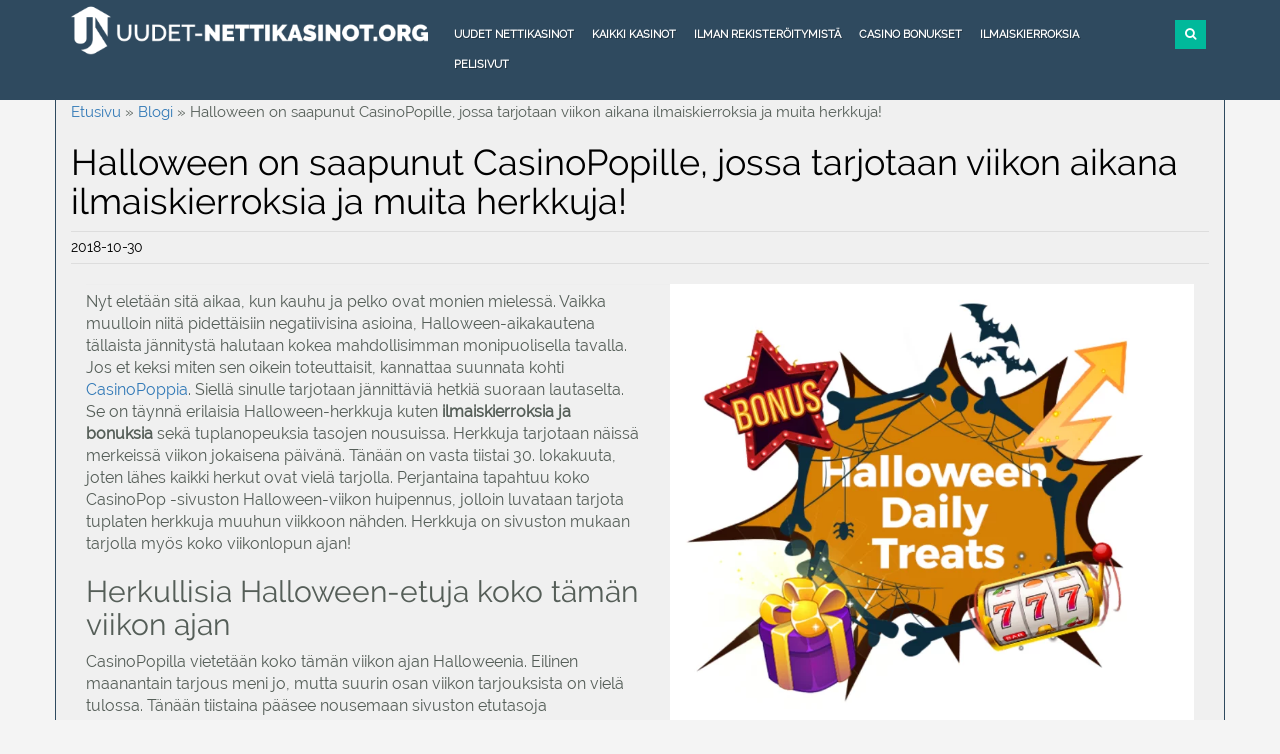

--- FILE ---
content_type: text/html; charset=UTF-8
request_url: https://www.uudet-nettikasinot.org/halloween-on-saapunut-casinopopille-jossa-tarjotaan-viikon-aikana-ilmaiskierroksia-ja-muita-herkkuja/
body_size: 13471
content:
<!doctype html><html lang="fi"><head><link data-optimized="2" rel="stylesheet" href="https://www.uudet-nettikasinot.org/wp-content/litespeed/css/dc07ca9ceb687a63aa65c966d1060240.css?ver=d0e98" /><script data-no-optimize="1">var litespeed_docref=sessionStorage.getItem("litespeed_docref");litespeed_docref&&(Object.defineProperty(document,"referrer",{get:function(){return litespeed_docref}}),sessionStorage.removeItem("litespeed_docref"));</script><meta http-equiv="Content-Type" content="text/html; charset=utf-8"><title> CasinoPop järjestää tällä viikolla Halloweenjuhlat monine etuineen</title><meta name="viewport" content="width=device-width, initial-scale=1"><meta name="theme-color" content="#2f4a5f"><meta name="msapplication-navbutton-color" content="#2f4a5f"><meta name="apple-mobile-web-app-status-bar-style" content="#2f4a5f"><meta name="google-site-verification" content="r9UGSorBsXGjdU5V1IHMP3_Q8tDwXbzuAXTXPdwvuy8" /><meta name='robots' content='index, follow, max-image-preview:large, max-snippet:-1, max-video-preview:-1' /><meta name="description" content="CasinoPop -sivustolla vietetään koko tämän viikon ajan Halloweenia, jonka aikana tullaan jakamaaan monenlaisia kasinoherkkuja." /><link rel="canonical" href="https://www.uudet-nettikasinot.org/halloween-on-saapunut-casinopopille-jossa-tarjotaan-viikon-aikana-ilmaiskierroksia-ja-muita-herkkuja/" /><meta property="og:locale" content="fi_FI" /><meta property="og:type" content="article" /><meta property="og:title" content="CasinoPop järjestää tällä viikolla Halloweenjuhlat monine etuineen" /><meta property="og:description" content="CasinoPop -sivustolla vietetään koko tämän viikon ajan Halloweenia, jonka aikana tullaan jakamaaan monenlaisia kasinoherkkuja." /><meta property="og:url" content="https://www.uudet-nettikasinot.org/halloween-on-saapunut-casinopopille-jossa-tarjotaan-viikon-aikana-ilmaiskierroksia-ja-muita-herkkuja/" /><meta property="og:site_name" content="Uudet nettikasinot 2025 – Uusimmat kasinot ja pelisivustot listattuna" /><meta property="article:published_time" content="2018-10-30T11:13:31+00:00" /><meta property="og:image" content="https://www.uudet-nettikasinot.org/wp-content/uploads/2018/10/CasinoPop_Halloween_viikko.png" /><meta property="og:image:width" content="771" /><meta property="og:image:height" content="660" /><meta property="og:image:type" content="image/png" /><meta name="author" content="Tuija Mehtätalo" /><meta name="twitter:card" content="summary_large_image" /><meta name="twitter:label1" content="Kirjoittanut" /><meta name="twitter:data1" content="Tuija Mehtätalo" /><meta name="twitter:label2" content="Arvioitu lukuaika" /><meta name="twitter:data2" content="2 minuuttia" /><meta name="twitter:label3" content="Written by" /><meta name="twitter:data3" content="Tuija Mehtätalo" /> <script type="application/ld+json" class="yoast-schema-graph">{"@context":"https://schema.org","@graph":[{"@type":"WebPage","@id":"https://www.uudet-nettikasinot.org/halloween-on-saapunut-casinopopille-jossa-tarjotaan-viikon-aikana-ilmaiskierroksia-ja-muita-herkkuja/","url":"https://www.uudet-nettikasinot.org/halloween-on-saapunut-casinopopille-jossa-tarjotaan-viikon-aikana-ilmaiskierroksia-ja-muita-herkkuja/","name":"CasinoPop järjestää tällä viikolla Halloweenjuhlat monine etuineen","isPartOf":{"@id":"https://www.uudet-nettikasinot.org/#website"},"primaryImageOfPage":{"@id":"https://www.uudet-nettikasinot.org/halloween-on-saapunut-casinopopille-jossa-tarjotaan-viikon-aikana-ilmaiskierroksia-ja-muita-herkkuja/#primaryimage"},"image":{"@id":"https://www.uudet-nettikasinot.org/halloween-on-saapunut-casinopopille-jossa-tarjotaan-viikon-aikana-ilmaiskierroksia-ja-muita-herkkuja/#primaryimage"},"thumbnailUrl":"https://www.uudet-nettikasinot.org/wp-content/uploads/2018/10/CasinoPop_Halloween_viikko.png","datePublished":"2018-10-30T11:13:31+00:00","author":[],"description":"CasinoPop -sivustolla vietetään koko tämän viikon ajan Halloweenia, jonka aikana tullaan jakamaaan monenlaisia kasinoherkkuja.","breadcrumb":{"@id":"https://www.uudet-nettikasinot.org/halloween-on-saapunut-casinopopille-jossa-tarjotaan-viikon-aikana-ilmaiskierroksia-ja-muita-herkkuja/#breadcrumb"},"inLanguage":"fi","potentialAction":[{"@type":"ReadAction","target":["https://www.uudet-nettikasinot.org/halloween-on-saapunut-casinopopille-jossa-tarjotaan-viikon-aikana-ilmaiskierroksia-ja-muita-herkkuja/"]}]},{"@type":"ImageObject","inLanguage":"fi","@id":"https://www.uudet-nettikasinot.org/halloween-on-saapunut-casinopopille-jossa-tarjotaan-viikon-aikana-ilmaiskierroksia-ja-muita-herkkuja/#primaryimage","url":"https://www.uudet-nettikasinot.org/wp-content/uploads/2018/10/CasinoPop_Halloween_viikko.png","contentUrl":"https://www.uudet-nettikasinot.org/wp-content/uploads/2018/10/CasinoPop_Halloween_viikko.png","width":771,"height":660,"caption":"CasinoPop_Halloween_viikko"},{"@type":"BreadcrumbList","@id":"https://www.uudet-nettikasinot.org/halloween-on-saapunut-casinopopille-jossa-tarjotaan-viikon-aikana-ilmaiskierroksia-ja-muita-herkkuja/#breadcrumb","itemListElement":[{"@type":"ListItem","position":1,"name":"Etusivu","item":"https://www.uudet-nettikasinot.org/"},{"@type":"ListItem","position":2,"name":"Blogi","item":"https://www.uudet-nettikasinot.org/blogi/"},{"@type":"ListItem","position":3,"name":"Halloween on saapunut CasinoPopille, jossa tarjotaan viikon aikana ilmaiskierroksia ja muita herkkuja!"}]},{"@type":"WebSite","@id":"https://www.uudet-nettikasinot.org/#website","url":"https://www.uudet-nettikasinot.org/","name":"Uudet nettikasinot 2025 – Uusimmat kasinot ja pelisivustot listattuna","description":"","potentialAction":[{"@type":"SearchAction","target":{"@type":"EntryPoint","urlTemplate":"https://www.uudet-nettikasinot.org/?s={search_term_string}"},"query-input":{"@type":"PropertyValueSpecification","valueRequired":true,"valueName":"search_term_string"}}],"inLanguage":"fi"}]}</script> <link rel="preload" as="font" href="/wp-content/themes/nya_casino/fonts/v13/0dTEPzkLWceF7z0koJaX1A.woff2" data-wpacu-preload-local-font="1" crossorigin><link rel="preload" as="font" href="/wp-content/themes/nya_casino/font_awesome/fonts/fontawesome-webfont.woff2?v=4.4.0" data-wpacu-preload-local-font="1" crossorigin><link rel="preload" as="font" href="/wp-content/themes/nya_casino/fonts/v13/cJZKeOuBrn4kERxqtaUH3VtXRa8TVwTICgirnJhmVJw.woff2" data-wpacu-preload-local-font="1" crossorigin><link rel='preconnect' href='//www.google-analytics.com' /> <script type="litespeed/javascript" data-src="https://www.uudet-nettikasinot.org/wp-includes/js/jquery/jquery.min.js" id="jquery-core-js"></script> <link rel="https://api.w.org/" href="https://www.uudet-nettikasinot.org/wp-json/" /><link rel="alternate" title="JSON" type="application/json" href="https://www.uudet-nettikasinot.org/wp-json/wp/v2/posts/8086" /><meta name="generator" content="WordPress 6.8.3" /><link rel='shortlink' href='https://www.uudet-nettikasinot.org/?p=8086' /><meta name="generator" content="Powered by WPBakery Page Builder - drag and drop page builder for WordPress."/><link rel="icon" href="https://www.uudet-nettikasinot.org/wp-content/uploads/2016/08/cropped-Uudet-nettikasinot.org-favicon-32x32.png" sizes="32x32" /><link rel="icon" href="https://www.uudet-nettikasinot.org/wp-content/uploads/2016/08/cropped-Uudet-nettikasinot.org-favicon-192x192.png" sizes="192x192" /><link rel="apple-touch-icon" href="https://www.uudet-nettikasinot.org/wp-content/uploads/2016/08/cropped-Uudet-nettikasinot.org-favicon-180x180.png" /><meta name="msapplication-TileImage" content="https://www.uudet-nettikasinot.org/wp-content/uploads/2016/08/cropped-Uudet-nettikasinot.org-favicon-270x270.png" />
<noscript><style>.wpb_animate_when_almost_visible { opacity: 1; }</style></noscript></head><body><div class="container-fluid top_menu_part contain fixed_top_menu"><div class="container"><div class="row top_header_row"><div class="col-md-4"><a href="https://www.uudet-nettikasinot.org/" id="site-logo" title="Uudet-nettikasinot.org" rel="home"><img src="https://www.uudet-nettikasinot.org/wp-content/uploads/2020/11/Uudet-nettikasinot.org-logo.png.webp" class="img-responsive logg" alt="Uudet-nettikasinot.org logo"></a></div><div class="col-md-8 top_header_right_part" style="padding:0"><div class="col-md-11 col-sm-11" style="padding:0"><nav class="navbar navbar-default hidden-xs"><div class="navbar-header"><button type="button" class="navbar-toggle collapsed" data-toggle="collapse" data-target="#bs-example-navbar-collapse-1" aria-expanded="false"><span class="sr-only">Toggle navigation</span><span class="icon-bar"></span><span class="icon-bar"></span><span class="icon-bar"></span></button></div><div class="collapse navbar-collapse" id="bs-example-navbar-collapse-1" style="/*float:left*/"><ul id="menu-main-menu" class="nav navbar-nav"><li id="menu-item-11236" class="menu-item menu-item-type-post_type menu-item-object-page menu-item-home menu-item-11236"><a href="https://www.uudet-nettikasinot.org/">Uudet nettikasinot</a></li><li id="menu-item-5834" class="menu-item menu-item-type-post_type menu-item-object-page menu-item-5834"><a href="https://www.uudet-nettikasinot.org/kaikki-kasinot/">Kaikki kasinot</a></li><li id="menu-item-11237" class="menu-item menu-item-type-post_type menu-item-object-page menu-item-11237"><a href="https://www.uudet-nettikasinot.org/kasino-ilman-rekisteroitymista/">Ilman rekisteröitymistä</a></li><li id="menu-item-5838" class="menu-item menu-item-type-post_type menu-item-object-page menu-item-5838"><a href="https://www.uudet-nettikasinot.org/casino-bonukset/">Casino bonukset</a></li><li id="menu-item-5839" class="menu-item menu-item-type-post_type menu-item-object-page menu-item-5839"><a href="https://www.uudet-nettikasinot.org/ilmaiskierroksia/">Ilmaiskierroksia</a></li><li id="menu-item-11238" class="menu-item menu-item-type-post_type menu-item-object-page menu-item-11238"><a href="https://www.uudet-nettikasinot.org/pelisivut/">Pelisivut</a></li></ul></div></nav></div><div class="col-md-1 col-sm-1"><div class="search_part"><form class="search_form search_form_opacity" role="search" action="https://www.uudet-nettikasinot.org" method="get" id="searchform"><input id="search_form_term" name="s" type="text" class="search_form_term" placeholder="Etsi"></form><button type="submit" class="search_form_btn"> <i class="fa fa-search"></i> </button></div></div></div></div></div><div class="container navbar-fixed-bottom visible-xs"><ul class="nav navbar-nav navbar-right mobile-bar"><li>
<a href="https://www.uudet-nettikasinot.org/"><div align="center">
<img src ="https://www.uudet-nettikasinot.org/wp-content/uploads/2019/10/Uudet-kasinot-symboli.png" class="img-responsive" alt="Uudet kasinot symboli">
Uudet</div>
</a></li><li>
<a href="https://www.uudet-nettikasinot.org/kaikki-kasinot/"><div align="center">
<img src ="https://www.uudet-nettikasinot.org/wp-content/uploads/2018/01/Kasinot-ikoni.png" class="img-responsive" alt="Kasinot symboli">
Kaikki</div>
</a></li><li>
<a href="https://www.uudet-nettikasinot.org/casino-bonukset/"><div align="center">
<img src ="https://www.uudet-nettikasinot.org/wp-content/uploads/2018/01/Bonukset-ikoni.png" class="img-responsive" alt="Bonukset symboli">
<span class="visible-xs">Bonukset</span></div>
</a></li><li>
<a href="https://www.uudet-nettikasinot.org/ilmaiskierroksia/"><div align="center">
<img src ="https://www.uudet-nettikasinot.org/wp-content/uploads/2018/01/Kierrokset-ikoni.png" class="img-responsive" alt="Kierrokset symboli">
Kierrokset</div>
</a></li><li class="visible-xs">
<a href="#navbar-more-show" class="dot_style"><div align="center">
<img class="more-dots img-responsive" alt="Näytä lisää symboli"  src ="https://www.uudet-nettikasinot.org/wp-content/uploads/2018/08/dot.png" id="toggle1" ></div>
</a></li></ul><div id="toggle-container"><ul id="menu1"><li>
<a href="https://www.uudet-nettikasinot.org/kasino-ilman-rekisteroitymista/">
<img data-lazyloaded="1" src="[data-uri]" width="35" height="35" data-src="https://www.uudet-nettikasinot.org/wp-content/uploads/2019/10/Kasinot-ilman-rekisteröintiä-symboli.png" style="width: 33px; height: 33px;" class="img-responsive" alt="Kasinot ilman rekisteröintiä symboli">
<span class="visible-xs" style="margin-top: -37px;margin-left: 20px;">Ilman rekisteröitymistä</span>
</a></li><li>
<a href="https://www.uudet-nettikasinot.org/pelisivut/">
<img data-lazyloaded="1" src="[data-uri]" width="100" height="100" data-src="https://www.uudet-nettikasinot.org/wp-content/uploads/2018/01/Pelisivut-symboli.png" class="img-responsive" alt="Pelisivut symboli">
<span class="visible-xs" style="margin-top: -37px;margin-right: 75px;">Pelisivut</span>
</a></li></ul></div></div></div><div id="content_part" class="container bg-grey"><div class="row"><div class="col-md-12">
<br><aside id="breadcrumbs"><span><span><a href="https://www.uudet-nettikasinot.org/">Etusivu</a></span> » <span><a href="https://www.uudet-nettikasinot.org/blogi/">Blogi</a></span> » <span class="breadcrumb_last" aria-current="page">Halloween on saapunut CasinoPopille, jossa tarjotaan viikon aikana ilmaiskierroksia ja muita herkkuja!</span></span></aside><h1 class="heading_style"> Halloween on saapunut CasinoPopille, jossa tarjotaan viikon aikana ilmaiskierroksia ja muita herkkuja!</h1><div class="time_date"><p style="margin:5px 0px 5px 0px;">
<span style="color:#000;font-size:14px"> 2018-10-30 </span></p></div><div class="col-md-12" style="margin-top:20px;margin-bottom:20px;font-size: 16px;"><div class="page-header"><aside class="feature-image">
<a href="https://www.uudet-nettikasinot.org/halloween-on-saapunut-casinopopille-jossa-tarjotaan-viikon-aikana-ilmaiskierroksia-ja-muita-herkkuja/"><img data-lazyloaded="1" src="[data-uri]" width="771" height="660" data-src="https://www.uudet-nettikasinot.org/wp-content/uploads/2018/10/CasinoPop_Halloween_viikko.png.webp" alt="CasinoPop_Halloween_viikko" class="img-responsive img-style"></a></aside></div><p>Nyt eletään sitä aikaa, kun kauhu ja pelko ovat monien mielessä. Vaikka muulloin niitä pidettäisiin negatiivisina asioina, Halloween-aikakautena tällaista jännitystä halutaan kokea mahdollisimman monipuolisella tavalla. Jos et keksi miten sen oikein toteuttaisit, kannattaa suunnata kohti <a href="https://www.uudet-nettikasinot.org/casinopop/">CasinoPoppia</a>. Siellä sinulle tarjotaan jännittäviä hetkiä suoraan lautaselta. Se on täynnä erilaisia Halloween-herkkuja kuten <strong>ilmaiskierroksia ja bonuksia</strong> sekä tuplanopeuksia tasojen nousuissa. Herkkuja tarjotaan näissä merkeissä viikon jokaisena päivänä. Tänään on vasta tiistai 30. lokakuuta, joten lähes kaikki herkut ovat vielä tarjolla. Perjantaina tapahtuu koko CasinoPop -sivuston Halloween-viikon huipennus, jolloin luvataan tarjota tuplaten herkkuja muuhun viikkoon nähden. Herkkuja on sivuston mukaan tarjolla myös koko viikonlopun ajan!</p><h2>Herkullisia Halloween-etuja koko tämän viikon ajan</h2><p>CasinoPopilla vietetään koko tämän viikon ajan Halloweenia. Eilinen maanantain tarjous meni jo, mutta suurin osan viikon tarjouksista on vielä tulossa. Tänään tiistaina pääsee nousemaan sivuston etutasoja tuplanopeudella, kun pelaa sivuston pelejä. Samalla se tarkoittaa kierrätysvapaita ilmaiskierroksia. Huomenna keskiviikkona sivustolla järjestetään turnaus, josta voi voittaa esimerkiksi ilmaiskierroksia. Silloinkin pääsee pelaamaan sivustolla olevia suosikkipelejä.</p><p>Torstaina Halloweenia vietetään Happy Hour -hetkinä. Silloin on saatavilla bonuksia. Päivän aikana tullaan saamaan <strong>myös ylimääräisiä etuja</strong>, joten kannattaa pitää tätä kasinoa tarkkaan silmällä. Perjantaina saadaan kokea koko viikon huipennus. Silloin etuja luvataan tuplamäärä siihen nähden mitä aiemmin viikolla on saatu. Se mitä se tarkoittaa, selviää viimeistään perjantaina. Myös viikonlopuksi luvataan Halloweenin viettoa ja silloinkin saadaan etuja.</p><h2>Liity mukaan niin saat jopa 1200 euron bonuksen ja 200 ilmaiskierrosta</h2><p>Pääset mukaan tähän kaikkeen, kun olet CasinoPop -sivuston jäsen. Jos et sitä vielä ole, kannattaa liittyä piakkoin mukaan, jotta ehdit vielä Halloweenin viettoon. Mutta kun teet sen, saat samalla myös suuren tervetulopaketin. Se sisältää jopa <strong>1200 euron edestä bonusrahaa sekä peräti 200 ilmaiskierrosta</strong>. Ilmaiskierrokset saat ensimmäisen talletuksen jälkeen 10 päivän osissa ja bonusrahan viiden ensimmäisen talletuksen aikana. Pääset liittymään mukaan, kun klikkaat esimerkiksi tässä alla olevaa kuvaa!</p><p><a href="https://www.uudet-nettikasinot.org/goto/casinopop/" rel="noopener" target="_blank"><img data-lazyloaded="1" src="[data-uri]" fetchpriority="high" decoding="async" data-src="https://www.uudet-nettikasinot.org/wp-content/uploads/2018/10/CasinoPop_tervetulopaketti.png.webp" alt="CasinoPop_tervetulopaketti" width="780" height="320" class="aligncenter size-full wp-image-8085" data-srcset="https://www.uudet-nettikasinot.org/wp-content/uploads/2018/10/CasinoPop_tervetulopaketti.png.webp 780w, https://www.uudet-nettikasinot.org/wp-content/uploads/2018/10/CasinoPop_tervetulopaketti-300x123.png.webp 300w, https://www.uudet-nettikasinot.org/wp-content/uploads/2018/10/CasinoPop_tervetulopaketti-768x315.png.webp 768w" data-sizes="(max-width: 780px) 100vw, 780px" /></a></p></div><div class="author_credit col-md-12 col-sm-12 col-xs-12 justify_font_16px"><div class="row"><div class="col-md-9 col-xs-6"  style="padding:0px;"><p style="margin-bottom:10px;">Julkaistu: 30.10.2018</p></div><div class="col-md-3 col-xs-6 shrare"><h3>Jaa artikkeli</h3><ul><li> <a href="https://www.facebook.com/sharer/sharer.php?u=https://www.uudet-nettikasinot.org/halloween-on-saapunut-casinopopille-jossa-tarjotaan-viikon-aikana-ilmaiskierroksia-ja-muita-herkkuja/" target="_blank" rel="nofollow noopener"><span style="width: 0px;display: inline-block;opacity: 0;">facebook</span><i class="fa fa-facebook-square fbicon"></i></a></li><li> <a href="https://twitter.com/share?url=https://www.uudet-nettikasinot.org/halloween-on-saapunut-casinopopille-jossa-tarjotaan-viikon-aikana-ilmaiskierroksia-ja-muita-herkkuja/" target="_blank" rel="nofollow noopener"><span style="width: 0px;display: inline-block;opacity: 0;">twitter</span><i class="fa fa-twitter-square twittericon"></i></a></li><li> <a href="https://in.pinterest.com/pin/create/button/?url=https://www.uudet-nettikasinot.org/halloween-on-saapunut-casinopopille-jossa-tarjotaan-viikon-aikana-ilmaiskierroksia-ja-muita-herkkuja/" target="_blank" rel="nofollow noopener"><span style="width: 0px;display: inline-block;opacity: 0;">pinterest</span><i class="fa fa-pinterest pinticon"></i></a></li><li> <a href="https://www.linkedin.com/sharing/share-offsite/?url=https://www.uudet-nettikasinot.org/halloween-on-saapunut-casinopopille-jossa-tarjotaan-viikon-aikana-ilmaiskierroksia-ja-muita-herkkuja/" target="_blank" rel="nofollow noopener"><span style="width: 0px;display: inline-block;opacity: 0;">linkedin</span><i class="fa fa-linkedin-square linkedicon"></i></a></li></ul></div></div><div class="row"><div class="large-12 medium-12 columns col-md-12" style="padding:0;"><div class="row" itemprop="author" itemscope="" itemtype="http://schema.org/Person"><div class="col-md-12"><p style="font-size: 26px;font-weight: bold;margin-bottom: 10px;">Kirjoittaja</p></div><div class="large-1 medium-3 columns col-md-2 col-sm-1 col-xs-3 author_img">
<a href="https://www.uudet-nettikasinot.org/kirjoittaja/tuija-mehtatalo/">
<img data-lazyloaded="1" src="[data-uri]" width="250" height="250" itemprop="image" alt="Tuija Mehtätalo" class="img-responsive" data-src="https://www.uudet-nettikasinot.org/wp-content/uploads/2020/04/Tuija-Mehtätalo.png"></a></div><div class="large-4 medium-9 columns col-md-10 col-sm-5 col-xs-9 author_info">
<a itemprop="url" href="https://www.uudet-nettikasinot.org/kirjoittaja/tuija-mehtatalo/"><span itemprop="name">Tuija Mehtätalo</span></a><p itemprop="jobTitle" class="designation" style="font-weight:600">Sisällöntuottaja</p><div itemprop="description" class="authbio" ><p>Tuija on Uudet-nettikasinot.org sivuston sisällöntuottaja jolla on monen vuoden kokemus pelialasta. Sivustolle Uudet-nettikasinot.org hän on kirjoittanut sisältöä jo yli 4 vuoden ajan.</p><p>Kasinopelit ovat aina kiehtoneet Tuijaa, ja lainaten hänen sanojaan: "Olen onnekas, koska ne ovat liittyneet myös työhöni jo usean vuoden ajan".</p><p>Hän pitää erityisesti tutustumisesta uusiin kolikkopeleihin sekä kasinokampanjoiden seuraamisesta. Kun vielä Tuija saa kertoa ja kirjoittaa niistä muillekin, on sisällöntuottaminen hänelle täydellistä.</p></div><p class="emailauth">Sähköposti: <a href="mailto:tuija@uudet-nettikasinot.org">tuija@uudet-nettikasinot.org</a></p></div></div></div></div></div><div class="col-md-12" style="padding-bottom: 15px;display: inline-block;"><aside><div class="title-blog-post"><h3 style="font-size: 27px;text-align: left; " class="vc_custom_heading">Tarjoukset &amp; Kampanjat</h3></div><div class="row main-blog"><div class="blog_new_casinos_part"><div class="col-md-3 col-sm-6" align="center" style="padding-bottom:10px !important;"><div style="" class="ipad_news">
<a href="https://www.uudet-nettikasinot.org/pay-n-play-kasinoiden-suosio-nousussa/">
<img data-lazyloaded="1" src="[data-uri]" width="300" height="139" data-src="https://www.uudet-nettikasinot.org/wp-content/uploads/2025/11/Pay-n-play-kasino-300x139.png" alt="Pay n play kasino" class="img-border_foot img-responsive" style="height:190px !important; width:100% !important;"/>
</a><p class="date">26.11.2025</p><div class="rcntpst-btm" style="padding: 10px;"><div>
<a href="https://www.uudet-nettikasinot.org/pay-n-play-kasinoiden-suosio-nousussa/"><h4 class="title_p1 post_title" id="h3_t1">Pay N Play kasinoiden suosio nousussa</h4></a><div class="bt_pad1"><a href="https://www.uudet-nettikasinot.org/pay-n-play-kasinoiden-suosio-nousussa/" class="besokcasino_right2"></a></div></div></div></div></div></div><div class="blog_new_casinos_part"><div class="col-md-3 col-sm-6" align="center" style="padding-bottom:10px !important;"><div style="" class="ipad_news">
<a href="https://www.uudet-nettikasinot.org/nettikasinot-ilman-rekisteroitymista-helppoutta-ja-nopeutta-pelaamiseen/">
<img data-lazyloaded="1" src="[data-uri]" width="300" height="139" data-src="https://www.uudet-nettikasinot.org/wp-content/uploads/2025/08/Helppoutta-ja-nopeutta-pelaamiseen-300x139.jpg" alt="Helppoutta ja nopeutta pelaamiseen" class="img-border_foot img-responsive" style="height:190px !important; width:100% !important;"/>
</a><p class="date">26.08.2025</p><div class="rcntpst-btm" style="padding: 10px;"><div>
<a href="https://www.uudet-nettikasinot.org/nettikasinot-ilman-rekisteroitymista-helppoutta-ja-nopeutta-pelaamiseen/"><h4 class="title_p1 post_title" id="h3_t2">Nettikasinot ilman rekisteröitymistä &#8211; helppoutta ja nopeutta pelaamiseen</h4></a><div class="bt_pad1"><a href="https://www.uudet-nettikasinot.org/nettikasinot-ilman-rekisteroitymista-helppoutta-ja-nopeutta-pelaamiseen/" class="besokcasino_right2"></a></div></div></div></div></div></div><div class="blog_new_casinos_part"><div class="col-md-3 col-sm-6" align="center" style="padding-bottom:10px !important;"><div style="" class="ipad_news">
<a href="https://www.uudet-nettikasinot.org/nettikasinot-miten-tunnistat-parhaat-sivustot/">
<img data-lazyloaded="1" src="[data-uri]" width="300" height="200" data-src="https://www.uudet-nettikasinot.org/wp-content/uploads/2025/07/Miten-tunnistat-parhaat-sivustot-300x200.png" alt="Miten tunnistat parhaat sivustot" class="img-border_foot img-responsive" style="height:190px !important; width:100% !important;"/>
</a><p class="date">31.07.2025</p><div class="rcntpst-btm" style="padding: 10px;"><div>
<a href="https://www.uudet-nettikasinot.org/nettikasinot-miten-tunnistat-parhaat-sivustot/"><h4 class="title_p1 post_title" id="h3_t3">Nettikasinot – Miten tunnistat parhaat sivustot</h4></a><div class="bt_pad1"><a href="https://www.uudet-nettikasinot.org/nettikasinot-miten-tunnistat-parhaat-sivustot/" class="besokcasino_right2"></a></div></div></div></div></div></div><div class="blog_new_casinos_part"><div class="col-md-3 col-sm-6" align="center" style="padding-bottom:10px !important;"><div style="" class="ipad_news">
<a href="https://www.uudet-nettikasinot.org/mitka-ovat-kiinnostavimmat-interaktiiviset-kasinopelit-suomalaisille-pelaajille/">
<img data-lazyloaded="1" src="[data-uri]" width="300" height="200" data-src="https://www.uudet-nettikasinot.org/wp-content/uploads/2025/01/lightning-blackjack-evolution-gaming-300x200.jpg" alt="Lightning Blackjack Evolution Gaming" class="img-border_foot img-responsive" style="height:190px !important; width:100% !important;"/>
</a><p class="date">31.01.2025</p><div class="rcntpst-btm" style="padding: 10px;"><div>
<a href="https://www.uudet-nettikasinot.org/mitka-ovat-kiinnostavimmat-interaktiiviset-kasinopelit-suomalaisille-pelaajille/"><h4 class="title_p1 post_title" id="h3_t4">Mitkä ovat kiinnostavimmat interaktiiviset kasinopelit suomalaisille pelaajille</h4></a><div class="bt_pad1"><a href="https://www.uudet-nettikasinot.org/mitka-ovat-kiinnostavimmat-interaktiiviset-kasinopelit-suomalaisille-pelaajille/" class="besokcasino_right2"></a></div></div></div></div></div></div></div></aside><aside class="row" style="padding-top: 6%;">
<a class="rcntpst-btn" href="https://www.uudet-nettikasinot.org/blogi/" rel="follow">Katso kaikki tarjoukset</a></aside></div></div></div></div><footer><div class="container"><div class="row no_margin_in_mob"><div class="col-md-3 footer-third-column">
<a href="https://www.uudet-nettikasinot.org/"><img src="https://www.uudet-nettikasinot.org/wp-content/uploads/2020/11/Uudet-nettikasinot.org-logo.png.webp" class="img-responsive marg" alt="Uudet-nettikasinot.org logo"></a><div class="foot_col_1">
<img class="img-18img img-responsive" alt="18+logo" src="[data-uri]">
<a href="http://certify.gpwa.org/verify/uudet-nettikasinot.org/" rel="nofollow"><img data-lazyloaded="1" src="[data-uri]" width="119" height="44" data-src="https://www.uudet-nettikasinot.org/wp-content/uploads/2017/03/GPWA-logo.png.webp" class="img-responsive" alt="GPWA logo"></a>
<img class="safe-secure-img img-responsive" alt="Safe & Secure Logo" src="[data-uri]">
<img data-lazyloaded="1" src="[data-uri]" width="100" height="60" data-src="https://www.uudet-nettikasinot.org/wp-content/uploads/2018/01/GAFFG-Trusted-Affiliate-img.png.webp" class="img-responsive" alt="GAFFG logo">
<img data-lazyloaded="1" src="[data-uri]" width="100" height="60" data-src="https://www.uudet-nettikasinot.org/wp-content/uploads/2018/01/SSL-Encrypted-img.png.webp" class="img-responsive" alt="SSL Logo">
<img data-lazyloaded="1" src="[data-uri]" width="73" height="70" data-src="https://www.uudet-nettikasinot.org/wp-content/uploads/2017/07/GAV-EEG-Sealofapproval-2.png" class="img-responsive" alt="GAV logo">
<a href="//www.dmca.com/Protection/Status.aspx?ID=d29ec11d-100a-4003-b209-58ad36726e50" title="DMCA.com Protection Status" class="dmca-badge"> <img data-lazyloaded="1" src="[data-uri]" width="121" height="24" data-src="https://www.uudet-nettikasinot.org/wp-content/uploads/2019/03/dmca_protected_sml_120l.png" class="img-responsive" alt="DMCA.com Protection Status" ></a></div><div class="col-md-12 foot_social">
<a href="https://twitter.com/_UudetKasinot_" target="_blank" rel="nofollow noopener"><span style="width: 0px;display: inline-block;opacity: 0;">twitter</span><i class="fa fa-twitter"></i></a>
<a href="https://www.facebook.com/Uudet-nettikasinotorg-100670798284394/" target="_blank" rel="nofollow noopener"><span style="width: 0px;display: inline-block;opacity: 0;">facebook</span><i class="fa fa-facebook"></i></a>
<a href="https://www.youtube.com/channel/UCzVOdExJOwnjaGyfTyaE9rQ" target="_blank" rel="nofollow noopener"><span style="width: 0px;display: inline-block;opacity: 0;">youtube</span><i class="fa fa-youtube" aria-hidden="true"></i></a>
<a href="https://www.linkedin.com/company/uudet-nettikasinot-org/" target="_blank" rel="nofollow noopener"><span style="width: 0px;display: inline-block;opacity: 0;">linkedin</span><i class="fa fa-linkedin-square" aria-hidden="true"></i></a></div></div><div class="col-md-6"><div class="col-md-1 col-sm-1 col-xs-12"></div><div class="col-md-6 col-sm-5 col-xs-6 pad_r_zero"><h3 style="text-align:left">Suositut artikkelit</h3><div class="foot_links"><p><a href="https://www.uudet-nettikasinot.org/">Uudet nettikasinot 2026</a></p><p><a href="https://www.uudet-nettikasinot.org/parhaat-kasinot/">Parhaat nettikasinot</a></p><p><a href="https://www.uudet-nettikasinot.org/suomalaiset-kasinot/">Suomalaiset nettikasinot</a></p><p><a href="https://www.uudet-nettikasinot.org/kaikki-kasinot/">Kaikki nettikasinot</a></p><p><a href="https://www.uudet-nettikasinot.org/ilmaiskierroksia/">Ilmaiskierrokset ilman talletusta</a></p><p><a href="https://www.uudet-nettikasinot.org/casino-bonukset/">Kasinobonukset</a></p><p><a href="https://www.uudet-nettikasinot.org/kasino-ilman-rekisteroitymista/">Kasinot ilman rekisteröintiä</a></p><p><a href="https://www.uudet-nettikasinot.org/rahapelit/">Rahapelit</a></p><p><a href="https://www.uudet-nettikasinot.org/uhkapelit/">Uhkapelit</a></p><p><a href="https://www.uudet-nettikasinot.org/paylevo/">Paylevo</a></p><p><a href="https://www.uudet-nettikasinot.org/ilmaista-pelirahaa/">Ilmaista pelirahaa</a></p></div></div><div class="col-md-5 col-xs-6 col-sm-4"><h3 style="text-align:left">Tietosivut</h3><div class="foot_links"><p><a href="https://www.uudet-nettikasinot.org/blogi/">Blogi</a></p><p><a href="https://www.uudet-nettikasinot.org/tietosuoja/">Tietosuojaseloste</a></p><p><a href="https://www.uudet-nettikasinot.org/evastekaytanto/">Evästekäytäntö ja evästepolitiikka</a></p><p><a href="https://www.uudet-nettikasinot.org/saannot-ehdot/">Säännöt & ehdot</a></p><p><a href="https://www.uudet-nettikasinot.org/sivukartta/">Sivukartta</a></p><p><a href="https://www.uudet-nettikasinot.org/tietoa-meista/">Tietoa meistä</a></p><p><a href="https://www.uudet-nettikasinot.org/ota-yhteytta/">Ota yhteyttä</a></p></div></div><div class="col-md-12" style="margin-top:20px;display: inline-block;width: 100%;"><div class="col-md-1"></div><div class="col-md-10 flag_part"><div class="col-md-4"></div><div class="col-md-4" style="padding: 0 9px;"><div class="flag_show">
<span href="ddd" class="shown_a">Suomi <i class="fa fa-angle-down"></i></span><div class="hidden_flag">
<a href="https://www.nya-casinon.org/" class="sweden_flag"> Svenska </a></div></div></div><div class="col-md-4"></div></div><div class="col-md-1"></div></div></div><div class="col-md-3"><h3>Maksutavat</h3><div class="foot_logo_part">
<img class="visa-foot col-md-4 col-sm-4 col-xs-4 no_padding img-responsive" alt="visa" src="[data-uri]">
<img class="mastercard-foot col-md-4 col-sm-4 col-xs-4 no_padding img-responsive" alt="mastercard" src="[data-uri]">
<img class="skrill-foot col-md-4 col-sm-4 col-xs-4 no_padding img-responsive" alt="skrill" src="[data-uri]">
<img class="paypal-foot col-md-4 col-sm-4 col-xs-4 no_padding img-responsive" alt="paypal" src="[data-uri]">
<img class="neteller-foot col-md-4 col-sm-4 col-xs-4 no_padding img-responsive" alt="netteller" src="[data-uri]">
<img class="euteller-foot col-md-4 col-sm-4 col-xs-4 no_padding img-responsive" alt="euteller" src="[data-uri]">
<img class="trustly-foot col-md-4 col-sm-4 col-xs-4 no_padding img-responsive" alt="trustly" src="[data-uri]">
<img class="paysafecard-foot col-md-4 col-sm-4 col-xs-4 no_padding img-responsive" alt="paysafecard" src="[data-uri]"></div>
<br><h3>Pelitoimittajat</h3><div class="foot_logo_part">
<img class="netent-foot col-md-4 col-sm-4 col-xs-4 no_padding img-responsive" alt="netent" src="[data-uri]">
<img data-lazyloaded="1" src="[data-uri]" width="95" height="45" data-src="https://www.uudet-nettikasinot.org/wp-content/uploads/2018/01/betsoft-foot.png" class="col-md-4 col-sm-4 col-xs-4 no_padding img-responsive" alt="betsoft">
<img class="amaya-foot col-md-4 col-sm-4 col-xs-4 no_padding img-responsive" alt="amaya" src="[data-uri]">
<img class="evolution-foot col-md-4 col-sm-4 col-xs-4 no_padding img-responsive" alt="evolution" src="[data-uri]">
<img class="thunderkick-foot col-md-4 col-sm-4 col-xs-4 no_padding img-responsive" alt="thunderkick" src="[data-uri]">
<img class="microgaming-foot col-md-4 col-sm-4 col-xs-4 no_padding img-responsive" alt="microgaming" src="[data-uri]">
<img data-lazyloaded="1" src="[data-uri]" width="155" height="60" data-src="[data-uri]" class="playtech-foot col-md-4 col-sm-4 col-xs-4 no_padding img-responsive litespeed-loaded" alt="playtech" data-was-processed="true">
<img class="quickspin-foot col-md-4 col-sm-4 col-xs-4 no_padding img-responsive" alt="quickspin" src="[data-uri]">
<img class="yggdrasil-foot col-md-4 col-sm-4 col-xs-4 no_padding img-responsive" alt="yggdrasil" src="[data-uri]"></div></div><div class="footer_desc"><p>Pelaa vastuullisesti. Apua peliongelmaan, ota yhteyttä pelitukeen: <a href="https://www.peluuri.fi/" rel="noreferrer nofollow" target="_blank"  style="color:#fff;"> peluuri.fi</a> tai soita 0800 100 101</p></div><div class="col-md-12 mob-copyright"><p style="text-align:center;color:#fff">Uudet-Nettikasinot.org © 2026</p></div></div></div>
<a href="#" id="scroll_to_top" title="Back to top"><i class="fa fa-angle-up text-center"></i></a></footer> <script type="litespeed/javascript">jQuery(window).on("load",function(){jQuery(".mob_dd").hide();jQuery("#mob_dd_btn").click(function(){jQuery(".mob_dd").slideToggle()})})</script> <script type="litespeed/javascript">jQuery(window).on("load",function(){jQuery('.drp').click(function(){jQuery('.mob_dd li a').addClass('asd')});jQuery('.mob_dd li a').click(function(){jQuery('.mob_dd li a').removeClass('adtk');jQuery(this).addClass('adtk');jQuery(".mob_dd").hide()})})</script> <script type="litespeed/javascript">var mys=100;jQuery(".jpbgclr p a").click(function(){var hid=jQuery(this).attr("href");var hpos=jQuery(hid).offset().top;jQuery('html,body').animate({scrollTop:hpos-mys},200)})</script> <script type="litespeed/javascript">jQuery(window).on("load",function(){jQuery("#onepara,#twopara,#threepara,#fourpara,#fivepara,#sixpara,#sevenpara,#eightpara,#ninepara,#tenpara,#elevenpara").hide();jQuery("#one").click(function(){jQuery("#onepara").toggle();jQuery("#twopara,#threepara,#fourpara,#fivepara,#sixpara,#sevenpara,#eightpara,#ninepara,#tenpara,#elevenpara").hide()});jQuery("#two").click(function(){jQuery("#twopara").toggle();jQuery("#onepara,#threepara,#fourpara,#fivepara,#sixpara,#sevenpara,#eightpara,#ninepara,#tenpara,#elevenpara").hide()});jQuery("#three").click(function(){jQuery("#threepara").toggle();jQuery("#onepara,#twopara,#fourpara,#fivepara,#sixpara,#sevenpara,#eightpara,#ninepara,#tenpara,#elevenpara").hide()});jQuery("#four").click(function(){jQuery("#fourpara").toggle();jQuery("#onepara,#twopara,#threepara,#fivepara,#sixpara,#sevenpara,#eightpara,#ninepara,#tenpara,#elevenpara").hide()});jQuery("#five").click(function(){jQuery("#fivepara").toggle();jQuery("#onepara,#twopara,#threepara,#fourpara,#sixpara,#sevenpara,#eightpara,#ninepara,#tenpara,#elevenpara").hide()});jQuery("#six").click(function(){jQuery("#sixpara").toggle();jQuery("#onepara,#twopara,#threepara,#fourpara,#fivepara,#sevenpara,#eightpara,#ninepara,#tenpara,#elevenpara").hide()});jQuery("#seven").click(function(){jQuery("#sevenpara").toggle();jQuery("#onepara,#twopara,#threepara,#fourpara,#fivepara,#sixpara,#eightpara,#ninepara,#tenpara,#elevenpara").hide()});jQuery("#eight").click(function(){jQuery("#eightpara").toggle();jQuery("#onepara,#twopara,#threepara,#fourpara,#fivepara,#sixpara,#sevenpara,#ninepara,#tenpara,#elevenpara").hide()});jQuery("#nine").click(function(){jQuery("#ninepara").toggle();jQuery("#onepara,#twopara,#threepara,#fourpara,#fivepara,#sixpara,#sevenpara,#eightpara,#tenpara,#elevenpara").hide()});jQuery("#ten").click(function(){jQuery("#tenpara").toggle();jQuery("#onepara,#twopara,#threepara,#fourpara,#fivepara,#sixpara,#sevenpara,#eightpara,#ninepara,#elevenpara").hide()});jQuery("#eleven").click(function(){jQuery("#elevenpara").toggle();jQuery("#onepara,#twopara,#threepara,#fourpara,#fivepara,#sixpara,#sevenpara,#eightpara,#ninepara,#tenpara").hide()})})</script> <script type="speculationrules">{"prefetch":[{"source":"document","where":{"and":[{"href_matches":"\/*"},{"not":{"href_matches":["\/wp-*.php","\/wp-admin\/*","\/wp-content\/uploads\/*","\/wp-content\/*","\/wp-content\/plugins\/*","\/wp-content\/themes\/nya_casino\/*","\/*\\?(.+)"]}},{"not":{"selector_matches":"a[rel~=\"nofollow\"]"}},{"not":{"selector_matches":".no-prefetch, .no-prefetch a"}}]},"eagerness":"conservative"}]}</script> <script data-cfasync="false" type="text/javascript" src="https://www.uudet-nettikasinot.org/wp-content/cache/caos-analytics/0e477c7b.js" id="caos-gtag-js"></script> <script data-cfasync="false" type="text/javascript" id="caos-gtag-js-after">/*  */
    window.dataLayer = window.dataLayer || [];

    function gtag() {
        dataLayer.push(arguments);
    }

    gtag('js', new Date());
    gtag('config', 'G-9E2LLWSTY5', {"cookie_domain":"www.uudet-nettikasinot.org","cookie_flags":"samesite=none;secure","allow_google_signals":true});
	
/*  */</script> 
 <script data-no-optimize="1">!function(t,e){"object"==typeof exports&&"undefined"!=typeof module?module.exports=e():"function"==typeof define&&define.amd?define(e):(t="undefined"!=typeof globalThis?globalThis:t||self).LazyLoad=e()}(this,function(){"use strict";function e(){return(e=Object.assign||function(t){for(var e=1;e<arguments.length;e++){var n,a=arguments[e];for(n in a)Object.prototype.hasOwnProperty.call(a,n)&&(t[n]=a[n])}return t}).apply(this,arguments)}function i(t){return e({},it,t)}function o(t,e){var n,a="LazyLoad::Initialized",i=new t(e);try{n=new CustomEvent(a,{detail:{instance:i}})}catch(t){(n=document.createEvent("CustomEvent")).initCustomEvent(a,!1,!1,{instance:i})}window.dispatchEvent(n)}function l(t,e){return t.getAttribute(gt+e)}function c(t){return l(t,bt)}function s(t,e){return function(t,e,n){e=gt+e;null!==n?t.setAttribute(e,n):t.removeAttribute(e)}(t,bt,e)}function r(t){return s(t,null),0}function u(t){return null===c(t)}function d(t){return c(t)===vt}function f(t,e,n,a){t&&(void 0===a?void 0===n?t(e):t(e,n):t(e,n,a))}function _(t,e){nt?t.classList.add(e):t.className+=(t.className?" ":"")+e}function v(t,e){nt?t.classList.remove(e):t.className=t.className.replace(new RegExp("(^|\\s+)"+e+"(\\s+|$)")," ").replace(/^\s+/,"").replace(/\s+$/,"")}function g(t){return t.llTempImage}function b(t,e){!e||(e=e._observer)&&e.unobserve(t)}function p(t,e){t&&(t.loadingCount+=e)}function h(t,e){t&&(t.toLoadCount=e)}function n(t){for(var e,n=[],a=0;e=t.children[a];a+=1)"SOURCE"===e.tagName&&n.push(e);return n}function m(t,e){(t=t.parentNode)&&"PICTURE"===t.tagName&&n(t).forEach(e)}function a(t,e){n(t).forEach(e)}function E(t){return!!t[st]}function I(t){return t[st]}function y(t){return delete t[st]}function A(e,t){var n;E(e)||(n={},t.forEach(function(t){n[t]=e.getAttribute(t)}),e[st]=n)}function k(a,t){var i;E(a)&&(i=I(a),t.forEach(function(t){var e,n;e=a,(t=i[n=t])?e.setAttribute(n,t):e.removeAttribute(n)}))}function L(t,e,n){_(t,e.class_loading),s(t,ut),n&&(p(n,1),f(e.callback_loading,t,n))}function w(t,e,n){n&&t.setAttribute(e,n)}function x(t,e){w(t,ct,l(t,e.data_sizes)),w(t,rt,l(t,e.data_srcset)),w(t,ot,l(t,e.data_src))}function O(t,e,n){var a=l(t,e.data_bg_multi),i=l(t,e.data_bg_multi_hidpi);(a=at&&i?i:a)&&(t.style.backgroundImage=a,n=n,_(t=t,(e=e).class_applied),s(t,ft),n&&(e.unobserve_completed&&b(t,e),f(e.callback_applied,t,n)))}function N(t,e){!e||0<e.loadingCount||0<e.toLoadCount||f(t.callback_finish,e)}function C(t,e,n){t.addEventListener(e,n),t.llEvLisnrs[e]=n}function M(t){return!!t.llEvLisnrs}function z(t){if(M(t)){var e,n,a=t.llEvLisnrs;for(e in a){var i=a[e];n=e,i=i,t.removeEventListener(n,i)}delete t.llEvLisnrs}}function R(t,e,n){var a;delete t.llTempImage,p(n,-1),(a=n)&&--a.toLoadCount,v(t,e.class_loading),e.unobserve_completed&&b(t,n)}function T(o,r,c){var l=g(o)||o;M(l)||function(t,e,n){M(t)||(t.llEvLisnrs={});var a="VIDEO"===t.tagName?"loadeddata":"load";C(t,a,e),C(t,"error",n)}(l,function(t){var e,n,a,i;n=r,a=c,i=d(e=o),R(e,n,a),_(e,n.class_loaded),s(e,dt),f(n.callback_loaded,e,a),i||N(n,a),z(l)},function(t){var e,n,a,i;n=r,a=c,i=d(e=o),R(e,n,a),_(e,n.class_error),s(e,_t),f(n.callback_error,e,a),i||N(n,a),z(l)})}function G(t,e,n){var a,i,o,r,c;t.llTempImage=document.createElement("IMG"),T(t,e,n),E(c=t)||(c[st]={backgroundImage:c.style.backgroundImage}),o=n,r=l(a=t,(i=e).data_bg),c=l(a,i.data_bg_hidpi),(r=at&&c?c:r)&&(a.style.backgroundImage='url("'.concat(r,'")'),g(a).setAttribute(ot,r),L(a,i,o)),O(t,e,n)}function D(t,e,n){var a;T(t,e,n),a=e,e=n,(t=It[(n=t).tagName])&&(t(n,a),L(n,a,e))}function V(t,e,n){var a;a=t,(-1<yt.indexOf(a.tagName)?D:G)(t,e,n)}function F(t,e,n){var a;t.setAttribute("loading","lazy"),T(t,e,n),a=e,(e=It[(n=t).tagName])&&e(n,a),s(t,vt)}function j(t){t.removeAttribute(ot),t.removeAttribute(rt),t.removeAttribute(ct)}function P(t){m(t,function(t){k(t,Et)}),k(t,Et)}function S(t){var e;(e=At[t.tagName])?e(t):E(e=t)&&(t=I(e),e.style.backgroundImage=t.backgroundImage)}function U(t,e){var n;S(t),n=e,u(e=t)||d(e)||(v(e,n.class_entered),v(e,n.class_exited),v(e,n.class_applied),v(e,n.class_loading),v(e,n.class_loaded),v(e,n.class_error)),r(t),y(t)}function $(t,e,n,a){var i;n.cancel_on_exit&&(c(t)!==ut||"IMG"===t.tagName&&(z(t),m(i=t,function(t){j(t)}),j(i),P(t),v(t,n.class_loading),p(a,-1),r(t),f(n.callback_cancel,t,e,a)))}function q(t,e,n,a){var i,o,r=(o=t,0<=pt.indexOf(c(o)));s(t,"entered"),_(t,n.class_entered),v(t,n.class_exited),i=t,o=a,n.unobserve_entered&&b(i,o),f(n.callback_enter,t,e,a),r||V(t,n,a)}function H(t){return t.use_native&&"loading"in HTMLImageElement.prototype}function B(t,i,o){t.forEach(function(t){return(a=t).isIntersecting||0<a.intersectionRatio?q(t.target,t,i,o):(e=t.target,n=t,a=i,t=o,void(u(e)||(_(e,a.class_exited),$(e,n,a,t),f(a.callback_exit,e,n,t))));var e,n,a})}function J(e,n){var t;et&&!H(e)&&(n._observer=new IntersectionObserver(function(t){B(t,e,n)},{root:(t=e).container===document?null:t.container,rootMargin:t.thresholds||t.threshold+"px"}))}function K(t){return Array.prototype.slice.call(t)}function Q(t){return t.container.querySelectorAll(t.elements_selector)}function W(t){return c(t)===_t}function X(t,e){return e=t||Q(e),K(e).filter(u)}function Y(e,t){var n;(n=Q(e),K(n).filter(W)).forEach(function(t){v(t,e.class_error),r(t)}),t.update()}function t(t,e){var n,a,t=i(t);this._settings=t,this.loadingCount=0,J(t,this),n=t,a=this,Z&&window.addEventListener("online",function(){Y(n,a)}),this.update(e)}var Z="undefined"!=typeof window,tt=Z&&!("onscroll"in window)||"undefined"!=typeof navigator&&/(gle|ing|ro)bot|crawl|spider/i.test(navigator.userAgent),et=Z&&"IntersectionObserver"in window,nt=Z&&"classList"in document.createElement("p"),at=Z&&1<window.devicePixelRatio,it={elements_selector:".lazy",container:tt||Z?document:null,threshold:300,thresholds:null,data_src:"src",data_srcset:"srcset",data_sizes:"sizes",data_bg:"bg",data_bg_hidpi:"bg-hidpi",data_bg_multi:"bg-multi",data_bg_multi_hidpi:"bg-multi-hidpi",data_poster:"poster",class_applied:"applied",class_loading:"litespeed-loading",class_loaded:"litespeed-loaded",class_error:"error",class_entered:"entered",class_exited:"exited",unobserve_completed:!0,unobserve_entered:!1,cancel_on_exit:!0,callback_enter:null,callback_exit:null,callback_applied:null,callback_loading:null,callback_loaded:null,callback_error:null,callback_finish:null,callback_cancel:null,use_native:!1},ot="src",rt="srcset",ct="sizes",lt="poster",st="llOriginalAttrs",ut="loading",dt="loaded",ft="applied",_t="error",vt="native",gt="data-",bt="ll-status",pt=[ut,dt,ft,_t],ht=[ot],mt=[ot,lt],Et=[ot,rt,ct],It={IMG:function(t,e){m(t,function(t){A(t,Et),x(t,e)}),A(t,Et),x(t,e)},IFRAME:function(t,e){A(t,ht),w(t,ot,l(t,e.data_src))},VIDEO:function(t,e){a(t,function(t){A(t,ht),w(t,ot,l(t,e.data_src))}),A(t,mt),w(t,lt,l(t,e.data_poster)),w(t,ot,l(t,e.data_src)),t.load()}},yt=["IMG","IFRAME","VIDEO"],At={IMG:P,IFRAME:function(t){k(t,ht)},VIDEO:function(t){a(t,function(t){k(t,ht)}),k(t,mt),t.load()}},kt=["IMG","IFRAME","VIDEO"];return t.prototype={update:function(t){var e,n,a,i=this._settings,o=X(t,i);{if(h(this,o.length),!tt&&et)return H(i)?(e=i,n=this,o.forEach(function(t){-1!==kt.indexOf(t.tagName)&&F(t,e,n)}),void h(n,0)):(t=this._observer,i=o,t.disconnect(),a=t,void i.forEach(function(t){a.observe(t)}));this.loadAll(o)}},destroy:function(){this._observer&&this._observer.disconnect(),Q(this._settings).forEach(function(t){y(t)}),delete this._observer,delete this._settings,delete this.loadingCount,delete this.toLoadCount},loadAll:function(t){var e=this,n=this._settings;X(t,n).forEach(function(t){b(t,e),V(t,n,e)})},restoreAll:function(){var e=this._settings;Q(e).forEach(function(t){U(t,e)})}},t.load=function(t,e){e=i(e);V(t,e)},t.resetStatus=function(t){r(t)},Z&&function(t,e){if(e)if(e.length)for(var n,a=0;n=e[a];a+=1)o(t,n);else o(t,e)}(t,window.lazyLoadOptions),t});!function(e,t){"use strict";function a(){t.body.classList.add("litespeed_lazyloaded")}function n(){console.log("[LiteSpeed] Start Lazy Load Images"),d=new LazyLoad({elements_selector:"[data-lazyloaded]",callback_finish:a}),o=function(){d.update()},e.MutationObserver&&new MutationObserver(o).observe(t.documentElement,{childList:!0,subtree:!0,attributes:!0})}var d,o;e.addEventListener?e.addEventListener("load",n,!1):e.attachEvent("onload",n)}(window,document);</script><script data-no-optimize="1">var litespeed_vary=document.cookie.replace(/(?:(?:^|.*;\s*)_lscache_vary\s*\=\s*([^;]*).*$)|^.*$/,"");litespeed_vary||fetch("/wp-content/plugins/litespeed-cache/guest.vary.php",{method:"POST",cache:"no-cache",redirect:"follow"}).then(e=>e.json()).then(e=>{console.log(e),e.hasOwnProperty("reload")&&"yes"==e.reload&&(sessionStorage.setItem("litespeed_docref",document.referrer),window.location.reload(!0))});</script><script data-optimized="1" type="litespeed/javascript" data-src="https://www.uudet-nettikasinot.org/wp-content/litespeed/js/b3d40d6aba73b4339138141a4f2eb673.js?ver=d0e98"></script><script>const litespeed_ui_events=["mouseover","click","keydown","wheel","touchmove","touchstart"];var urlCreator=window.URL||window.webkitURL;function litespeed_load_delayed_js_force(){console.log("[LiteSpeed] Start Load JS Delayed"),litespeed_ui_events.forEach(e=>{window.removeEventListener(e,litespeed_load_delayed_js_force,{passive:!0})}),document.querySelectorAll("iframe[data-litespeed-src]").forEach(e=>{e.setAttribute("src",e.getAttribute("data-litespeed-src"))}),"loading"==document.readyState?window.addEventListener("DOMContentLoaded",litespeed_load_delayed_js):litespeed_load_delayed_js()}litespeed_ui_events.forEach(e=>{window.addEventListener(e,litespeed_load_delayed_js_force,{passive:!0})});async function litespeed_load_delayed_js(){let t=[];for(var d in document.querySelectorAll('script[type="litespeed/javascript"]').forEach(e=>{t.push(e)}),t)await new Promise(e=>litespeed_load_one(t[d],e));document.dispatchEvent(new Event("DOMContentLiteSpeedLoaded")),window.dispatchEvent(new Event("DOMContentLiteSpeedLoaded"))}function litespeed_load_one(t,e){console.log("[LiteSpeed] Load ",t);var d=document.createElement("script");d.addEventListener("load",e),d.addEventListener("error",e),t.getAttributeNames().forEach(e=>{"type"!=e&&d.setAttribute("data-src"==e?"src":e,t.getAttribute(e))});let a=!(d.type="text/javascript");!d.src&&t.textContent&&(d.src=litespeed_inline2src(t.textContent),a=!0),t.after(d),t.remove(),a&&e()}function litespeed_inline2src(t){try{var d=urlCreator.createObjectURL(new Blob([t.replace(/^(?:<!--)?(.*?)(?:-->)?$/gm,"$1")],{type:"text/javascript"}))}catch(e){d="data:text/javascript;base64,"+btoa(t.replace(/^(?:<!--)?(.*?)(?:-->)?$/gm,"$1"))}return d}</script></body></html>
<!-- Page optimized by LiteSpeed Cache @2026-01-20 06:46:08 -->

<!-- Page cached by LiteSpeed Cache 7.2 on 2026-01-20 06:46:08 -->
<!-- X-LiteSpeed-Cache-Control: public,max-age=604800 -->
<!-- Full varies: +webp -->
<!-- X-LiteSpeed-Tag: d64_post,d64_URL./halloween-on-saapunut-casinopopille-jossa-tarjotaan-viikon-aikana-ilmaiskierroksia-ja-muita-herkkuja/,d64_Po.8086,d64_guest,d64_ -->
<!-- Object Cache  [total] 23937 [hit_incall] 23418 [hit] 471 [miss_incall] 16 [miss] 32 [set] 22 -->
<!-- Guest Mode -->
<!-- QUIC.cloud CCSS in queue -->
<!-- QUIC.cloud UCSS in queue -->

--- FILE ---
content_type: text/css
request_url: https://www.uudet-nettikasinot.org/wp-content/litespeed/css/dc07ca9ceb687a63aa65c966d1060240.css?ver=d0e98
body_size: 34972
content:
img:is([sizes="auto" i],[sizes^="auto," i]){contain-intrinsic-size:3000px 1500px}
/*! This file is auto-generated */
.wp-block-button__link{color:#fff;background-color:#32373c;border-radius:9999px;box-shadow:none;text-decoration:none;padding:calc(.667em + 2px) calc(1.333em + 2px);font-size:1.125em}.wp-block-file__button{background:#32373c;color:#fff;text-decoration:none}.wp-block-co-authors-plus-coauthors.is-layout-flow [class*=wp-block-co-authors-plus]{display:inline}.wp-block-co-authors-plus-avatar :where(img){height:auto;max-width:100%;vertical-align:bottom}.wp-block-co-authors-plus-coauthors.is-layout-flow .wp-block-co-authors-plus-avatar :where(img){vertical-align:middle}.wp-block-co-authors-plus-avatar:is(.alignleft,.alignright){display:table}.wp-block-co-authors-plus-avatar.aligncenter{display:table;margin-inline:auto}.wp-block-co-authors-plus-image{margin-bottom:0}.wp-block-co-authors-plus-image :where(img){height:auto;max-width:100%;vertical-align:bottom}.wp-block-co-authors-plus-coauthors.is-layout-flow .wp-block-co-authors-plus-image :where(img){vertical-align:middle}.wp-block-co-authors-plus-image:is(.alignfull,.alignwide) :where(img){width:100%}.wp-block-co-authors-plus-image:is(.alignleft,.alignright){display:table}.wp-block-co-authors-plus-image.aligncenter{display:table;margin-inline:auto}:root{--wp--preset--aspect-ratio--square:1;--wp--preset--aspect-ratio--4-3:4/3;--wp--preset--aspect-ratio--3-4:3/4;--wp--preset--aspect-ratio--3-2:3/2;--wp--preset--aspect-ratio--2-3:2/3;--wp--preset--aspect-ratio--16-9:16/9;--wp--preset--aspect-ratio--9-16:9/16;--wp--preset--color--black:#000000;--wp--preset--color--cyan-bluish-gray:#abb8c3;--wp--preset--color--white:#ffffff;--wp--preset--color--pale-pink:#f78da7;--wp--preset--color--vivid-red:#cf2e2e;--wp--preset--color--luminous-vivid-orange:#ff6900;--wp--preset--color--luminous-vivid-amber:#fcb900;--wp--preset--color--light-green-cyan:#7bdcb5;--wp--preset--color--vivid-green-cyan:#00d084;--wp--preset--color--pale-cyan-blue:#8ed1fc;--wp--preset--color--vivid-cyan-blue:#0693e3;--wp--preset--color--vivid-purple:#9b51e0;--wp--preset--gradient--vivid-cyan-blue-to-vivid-purple:linear-gradient(135deg,rgba(6,147,227,1) 0%,rgb(155,81,224) 100%);--wp--preset--gradient--light-green-cyan-to-vivid-green-cyan:linear-gradient(135deg,rgb(122,220,180) 0%,rgb(0,208,130) 100%);--wp--preset--gradient--luminous-vivid-amber-to-luminous-vivid-orange:linear-gradient(135deg,rgba(252,185,0,1) 0%,rgba(255,105,0,1) 100%);--wp--preset--gradient--luminous-vivid-orange-to-vivid-red:linear-gradient(135deg,rgba(255,105,0,1) 0%,rgb(207,46,46) 100%);--wp--preset--gradient--very-light-gray-to-cyan-bluish-gray:linear-gradient(135deg,rgb(238,238,238) 0%,rgb(169,184,195) 100%);--wp--preset--gradient--cool-to-warm-spectrum:linear-gradient(135deg,rgb(74,234,220) 0%,rgb(151,120,209) 20%,rgb(207,42,186) 40%,rgb(238,44,130) 60%,rgb(251,105,98) 80%,rgb(254,248,76) 100%);--wp--preset--gradient--blush-light-purple:linear-gradient(135deg,rgb(255,206,236) 0%,rgb(152,150,240) 100%);--wp--preset--gradient--blush-bordeaux:linear-gradient(135deg,rgb(254,205,165) 0%,rgb(254,45,45) 50%,rgb(107,0,62) 100%);--wp--preset--gradient--luminous-dusk:linear-gradient(135deg,rgb(255,203,112) 0%,rgb(199,81,192) 50%,rgb(65,88,208) 100%);--wp--preset--gradient--pale-ocean:linear-gradient(135deg,rgb(255,245,203) 0%,rgb(182,227,212) 50%,rgb(51,167,181) 100%);--wp--preset--gradient--electric-grass:linear-gradient(135deg,rgb(202,248,128) 0%,rgb(113,206,126) 100%);--wp--preset--gradient--midnight:linear-gradient(135deg,rgb(2,3,129) 0%,rgb(40,116,252) 100%);--wp--preset--font-size--small:13px;--wp--preset--font-size--medium:20px;--wp--preset--font-size--large:36px;--wp--preset--font-size--x-large:42px;--wp--preset--spacing--20:0.44rem;--wp--preset--spacing--30:0.67rem;--wp--preset--spacing--40:1rem;--wp--preset--spacing--50:1.5rem;--wp--preset--spacing--60:2.25rem;--wp--preset--spacing--70:3.38rem;--wp--preset--spacing--80:5.06rem;--wp--preset--shadow--natural:6px 6px 9px rgba(0, 0, 0, 0.2);--wp--preset--shadow--deep:12px 12px 50px rgba(0, 0, 0, 0.4);--wp--preset--shadow--sharp:6px 6px 0px rgba(0, 0, 0, 0.2);--wp--preset--shadow--outlined:6px 6px 0px -3px rgba(255, 255, 255, 1), 6px 6px rgba(0, 0, 0, 1);--wp--preset--shadow--crisp:6px 6px 0px rgba(0, 0, 0, 1)}:where(.is-layout-flex){gap:.5em}:where(.is-layout-grid){gap:.5em}body .is-layout-flex{display:flex}.is-layout-flex{flex-wrap:wrap;align-items:center}.is-layout-flex>:is(*,div){margin:0}body .is-layout-grid{display:grid}.is-layout-grid>:is(*,div){margin:0}:where(.wp-block-columns.is-layout-flex){gap:2em}:where(.wp-block-columns.is-layout-grid){gap:2em}:where(.wp-block-post-template.is-layout-flex){gap:1.25em}:where(.wp-block-post-template.is-layout-grid){gap:1.25em}.has-black-color{color:var(--wp--preset--color--black)!important}.has-cyan-bluish-gray-color{color:var(--wp--preset--color--cyan-bluish-gray)!important}.has-white-color{color:var(--wp--preset--color--white)!important}.has-pale-pink-color{color:var(--wp--preset--color--pale-pink)!important}.has-vivid-red-color{color:var(--wp--preset--color--vivid-red)!important}.has-luminous-vivid-orange-color{color:var(--wp--preset--color--luminous-vivid-orange)!important}.has-luminous-vivid-amber-color{color:var(--wp--preset--color--luminous-vivid-amber)!important}.has-light-green-cyan-color{color:var(--wp--preset--color--light-green-cyan)!important}.has-vivid-green-cyan-color{color:var(--wp--preset--color--vivid-green-cyan)!important}.has-pale-cyan-blue-color{color:var(--wp--preset--color--pale-cyan-blue)!important}.has-vivid-cyan-blue-color{color:var(--wp--preset--color--vivid-cyan-blue)!important}.has-vivid-purple-color{color:var(--wp--preset--color--vivid-purple)!important}.has-black-background-color{background-color:var(--wp--preset--color--black)!important}.has-cyan-bluish-gray-background-color{background-color:var(--wp--preset--color--cyan-bluish-gray)!important}.has-white-background-color{background-color:var(--wp--preset--color--white)!important}.has-pale-pink-background-color{background-color:var(--wp--preset--color--pale-pink)!important}.has-vivid-red-background-color{background-color:var(--wp--preset--color--vivid-red)!important}.has-luminous-vivid-orange-background-color{background-color:var(--wp--preset--color--luminous-vivid-orange)!important}.has-luminous-vivid-amber-background-color{background-color:var(--wp--preset--color--luminous-vivid-amber)!important}.has-light-green-cyan-background-color{background-color:var(--wp--preset--color--light-green-cyan)!important}.has-vivid-green-cyan-background-color{background-color:var(--wp--preset--color--vivid-green-cyan)!important}.has-pale-cyan-blue-background-color{background-color:var(--wp--preset--color--pale-cyan-blue)!important}.has-vivid-cyan-blue-background-color{background-color:var(--wp--preset--color--vivid-cyan-blue)!important}.has-vivid-purple-background-color{background-color:var(--wp--preset--color--vivid-purple)!important}.has-black-border-color{border-color:var(--wp--preset--color--black)!important}.has-cyan-bluish-gray-border-color{border-color:var(--wp--preset--color--cyan-bluish-gray)!important}.has-white-border-color{border-color:var(--wp--preset--color--white)!important}.has-pale-pink-border-color{border-color:var(--wp--preset--color--pale-pink)!important}.has-vivid-red-border-color{border-color:var(--wp--preset--color--vivid-red)!important}.has-luminous-vivid-orange-border-color{border-color:var(--wp--preset--color--luminous-vivid-orange)!important}.has-luminous-vivid-amber-border-color{border-color:var(--wp--preset--color--luminous-vivid-amber)!important}.has-light-green-cyan-border-color{border-color:var(--wp--preset--color--light-green-cyan)!important}.has-vivid-green-cyan-border-color{border-color:var(--wp--preset--color--vivid-green-cyan)!important}.has-pale-cyan-blue-border-color{border-color:var(--wp--preset--color--pale-cyan-blue)!important}.has-vivid-cyan-blue-border-color{border-color:var(--wp--preset--color--vivid-cyan-blue)!important}.has-vivid-purple-border-color{border-color:var(--wp--preset--color--vivid-purple)!important}.has-vivid-cyan-blue-to-vivid-purple-gradient-background{background:var(--wp--preset--gradient--vivid-cyan-blue-to-vivid-purple)!important}.has-light-green-cyan-to-vivid-green-cyan-gradient-background{background:var(--wp--preset--gradient--light-green-cyan-to-vivid-green-cyan)!important}.has-luminous-vivid-amber-to-luminous-vivid-orange-gradient-background{background:var(--wp--preset--gradient--luminous-vivid-amber-to-luminous-vivid-orange)!important}.has-luminous-vivid-orange-to-vivid-red-gradient-background{background:var(--wp--preset--gradient--luminous-vivid-orange-to-vivid-red)!important}.has-very-light-gray-to-cyan-bluish-gray-gradient-background{background:var(--wp--preset--gradient--very-light-gray-to-cyan-bluish-gray)!important}.has-cool-to-warm-spectrum-gradient-background{background:var(--wp--preset--gradient--cool-to-warm-spectrum)!important}.has-blush-light-purple-gradient-background{background:var(--wp--preset--gradient--blush-light-purple)!important}.has-blush-bordeaux-gradient-background{background:var(--wp--preset--gradient--blush-bordeaux)!important}.has-luminous-dusk-gradient-background{background:var(--wp--preset--gradient--luminous-dusk)!important}.has-pale-ocean-gradient-background{background:var(--wp--preset--gradient--pale-ocean)!important}.has-electric-grass-gradient-background{background:var(--wp--preset--gradient--electric-grass)!important}.has-midnight-gradient-background{background:var(--wp--preset--gradient--midnight)!important}.has-small-font-size{font-size:var(--wp--preset--font-size--small)!important}.has-medium-font-size{font-size:var(--wp--preset--font-size--medium)!important}.has-large-font-size{font-size:var(--wp--preset--font-size--large)!important}.has-x-large-font-size{font-size:var(--wp--preset--font-size--x-large)!important}:where(.wp-block-post-template.is-layout-flex){gap:1.25em}:where(.wp-block-post-template.is-layout-grid){gap:1.25em}:where(.wp-block-columns.is-layout-flex){gap:2em}:where(.wp-block-columns.is-layout-grid){gap:2em}:root :where(.wp-block-pullquote){font-size:1.5em;line-height:1.6}html{font-family:sans-serif;-webkit-text-size-adjust:100%;-ms-text-size-adjust:100%}body{margin:0}article,aside,details,figcaption,figure,footer,header,hgroup,main,menu,nav,section,summary{display:block}audio,canvas,progress,video{display:inline-block;vertical-align:baseline}audio:not([controls]){display:none;height:0}[hidden],template{display:none}a{background-color:transparent}a:active,a:hover{outline:0}abbr[title]{border-bottom:1px dotted}b,strong{font-weight:700}dfn{font-style:italic}h1{margin:.67em 0;font-size:2em}mark{color:#000;background:#ff0}small{font-size:80%}sub,sup{position:relative;font-size:75%;line-height:0;vertical-align:baseline}sup{top:-.5em}sub{bottom:-.25em}img{border:0}svg:not(:root){overflow:hidden}figure{margin:1em 40px}hr{height:0;-webkit-box-sizing:content-box;-moz-box-sizing:content-box;box-sizing:content-box}pre{overflow:auto}code,kbd,pre,samp{font-family:monospace,monospace;font-size:1em}button,input,optgroup,select,textarea{margin:0;font:inherit;color:inherit}button{overflow:visible}button,select{text-transform:none}button,html input[type=button],input[type=reset],input[type=submit]{-webkit-appearance:button;cursor:pointer}button[disabled],html input[disabled]{cursor:default}button::-moz-focus-inner,input::-moz-focus-inner{padding:0;border:0}input{line-height:normal}input[type=checkbox],input[type=radio]{-webkit-box-sizing:border-box;-moz-box-sizing:border-box;box-sizing:border-box;padding:0}input[type=number]::-webkit-inner-spin-button,input[type=number]::-webkit-outer-spin-button{height:auto}input[type=search]{-webkit-box-sizing:content-box;-moz-box-sizing:content-box;box-sizing:content-box;-webkit-appearance:textfield}input[type=search]::-webkit-search-cancel-button,input[type=search]::-webkit-search-decoration{-webkit-appearance:none}fieldset{padding:.35em .625em .75em;margin:0 2px;border:1px solid silver}legend{padding:0;border:0}textarea{overflow:auto}optgroup{font-weight:700}table{border-spacing:0;border-collapse:collapse}td,th{padding:0}/*! Source: https://github.com/h5bp/html5-boilerplate/blob/master/src/css/main.css */@media print{*,:after,:before{color:#000!important;text-shadow:none!important;background:0 0!important;-webkit-box-shadow:none!important;box-shadow:none!important}a,a:visited{text-decoration:underline}a[href]:after{content:" (" attr(href) ")"}abbr[title]:after{content:" (" attr(title) ")"}a[href^="javascript:"]:after,a[href^="#"]:after{content:""}blockquote,pre{border:1px solid #999;page-break-inside:avoid}thead{display:table-header-group}img,tr{page-break-inside:avoid}img{max-width:100%!important}h2,h3,p{orphans:3;widows:3}h2,h3{page-break-after:avoid}select{background:#fff!important}.navbar{display:none}.btn>.caret,.dropup>.btn>.caret{border-top-color:#000!important}.label{border:1px solid #000}.table{border-collapse:collapse!important}.table td,.table th{background-color:#fff!important}.table-bordered td,.table-bordered th{border:1px solid #ddd!important}}@font-face{font-display:swap;font-family:'Glyphicons Halflings';src:url(/wp-content/themes/nya_casino/fonts/glyphicons-halflings-regular.eot);src:url(/wp-content/themes/nya_casino/fonts/glyphicons-halflings-regular.eot?#iefix) format('embedded-opentype'),url(/wp-content/themes/nya_casino/fonts/glyphicons-halflings-regular.woff2) format('woff2'),url(/wp-content/themes/nya_casino/fonts/glyphicons-halflings-regular.woff) format('woff'),url(/wp-content/themes/nya_casino/fonts/glyphicons-halflings-regular.ttf) format('truetype'),url(/wp-content/themes/nya_casino/fonts/glyphicons-halflings-regular.svg#glyphicons_halflingsregular) format('svg')}.glyphicon{position:relative;top:1px;display:inline-block;font-family:'Glyphicons Halflings';font-style:normal;font-weight:400;line-height:1;-webkit-font-smoothing:antialiased;-moz-osx-font-smoothing:grayscale}.glyphicon-asterisk:before{content:"\2a"}.glyphicon-plus:before{content:"\2b"}.glyphicon-eur:before,.glyphicon-euro:before{content:"\20ac"}.glyphicon-minus:before{content:"\2212"}.glyphicon-cloud:before{content:"\2601"}.glyphicon-envelope:before{content:"\2709"}.glyphicon-pencil:before{content:"\270f"}.glyphicon-glass:before{content:"\e001"}.glyphicon-music:before{content:"\e002"}.glyphicon-search:before{content:"\e003"}.glyphicon-heart:before{content:"\e005"}.glyphicon-star:before{content:"\e006"}.glyphicon-star-empty:before{content:"\e007"}.glyphicon-user:before{content:"\e008"}.glyphicon-film:before{content:"\e009"}.glyphicon-th-large:before{content:"\e010"}.glyphicon-th:before{content:"\e011"}.glyphicon-th-list:before{content:"\e012"}.glyphicon-ok:before{content:"\e013"}.glyphicon-remove:before{content:"\e014"}.glyphicon-zoom-in:before{content:"\e015"}.glyphicon-zoom-out:before{content:"\e016"}.glyphicon-off:before{content:"\e017"}.glyphicon-signal:before{content:"\e018"}.glyphicon-cog:before{content:"\e019"}.glyphicon-trash:before{content:"\e020"}.glyphicon-home:before{content:"\e021"}.glyphicon-file:before{content:"\e022"}.glyphicon-time:before{content:"\e023"}.glyphicon-road:before{content:"\e024"}.glyphicon-download-alt:before{content:"\e025"}.glyphicon-download:before{content:"\e026"}.glyphicon-upload:before{content:"\e027"}.glyphicon-inbox:before{content:"\e028"}.glyphicon-play-circle:before{content:"\e029"}.glyphicon-repeat:before{content:"\e030"}.glyphicon-refresh:before{content:"\e031"}.glyphicon-list-alt:before{content:"\e032"}.glyphicon-lock:before{content:"\e033"}.glyphicon-flag:before{content:"\e034"}.glyphicon-headphones:before{content:"\e035"}.glyphicon-volume-off:before{content:"\e036"}.glyphicon-volume-down:before{content:"\e037"}.glyphicon-volume-up:before{content:"\e038"}.glyphicon-qrcode:before{content:"\e039"}.glyphicon-barcode:before{content:"\e040"}.glyphicon-tag:before{content:"\e041"}.glyphicon-tags:before{content:"\e042"}.glyphicon-book:before{content:"\e043"}.glyphicon-bookmark:before{content:"\e044"}.glyphicon-print:before{content:"\e045"}.glyphicon-camera:before{content:"\e046"}.glyphicon-font:before{content:"\e047"}.glyphicon-bold:before{content:"\e048"}.glyphicon-italic:before{content:"\e049"}.glyphicon-text-height:before{content:"\e050"}.glyphicon-text-width:before{content:"\e051"}.glyphicon-align-left:before{content:"\e052"}.glyphicon-align-center:before{content:"\e053"}.glyphicon-align-right:before{content:"\e054"}.glyphicon-align-justify:before{content:"\e055"}.glyphicon-list:before{content:"\e056"}.glyphicon-indent-left:before{content:"\e057"}.glyphicon-indent-right:before{content:"\e058"}.glyphicon-facetime-video:before{content:"\e059"}.glyphicon-picture:before{content:"\e060"}.glyphicon-map-marker:before{content:"\e062"}.glyphicon-adjust:before{content:"\e063"}.glyphicon-tint:before{content:"\e064"}.glyphicon-edit:before{content:"\e065"}.glyphicon-share:before{content:"\e066"}.glyphicon-check:before{content:"\e067"}.glyphicon-move:before{content:"\e068"}.glyphicon-step-backward:before{content:"\e069"}.glyphicon-fast-backward:before{content:"\e070"}.glyphicon-backward:before{content:"\e071"}.glyphicon-play:before{content:"\e072"}.glyphicon-pause:before{content:"\e073"}.glyphicon-stop:before{content:"\e074"}.glyphicon-forward:before{content:"\e075"}.glyphicon-fast-forward:before{content:"\e076"}.glyphicon-step-forward:before{content:"\e077"}.glyphicon-eject:before{content:"\e078"}.glyphicon-chevron-left:before{content:"\e079"}.glyphicon-chevron-right:before{content:"\e080"}.glyphicon-plus-sign:before{content:"\e081"}.glyphicon-minus-sign:before{content:"\e082"}.glyphicon-remove-sign:before{content:"\e083"}.glyphicon-ok-sign:before{content:"\e084"}.glyphicon-question-sign:before{content:"\e085"}.glyphicon-info-sign:before{content:"\e086"}.glyphicon-screenshot:before{content:"\e087"}.glyphicon-remove-circle:before{content:"\e088"}.glyphicon-ok-circle:before{content:"\e089"}.glyphicon-ban-circle:before{content:"\e090"}.glyphicon-arrow-left:before{content:"\e091"}.glyphicon-arrow-right:before{content:"\e092"}.glyphicon-arrow-up:before{content:"\e093"}.glyphicon-arrow-down:before{content:"\e094"}.glyphicon-share-alt:before{content:"\e095"}.glyphicon-resize-full:before{content:"\e096"}.glyphicon-resize-small:before{content:"\e097"}.glyphicon-exclamation-sign:before{content:"\e101"}.glyphicon-gift:before{content:"\e102"}.glyphicon-leaf:before{content:"\e103"}.glyphicon-fire:before{content:"\e104"}.glyphicon-eye-open:before{content:"\e105"}.glyphicon-eye-close:before{content:"\e106"}.glyphicon-warning-sign:before{content:"\e107"}.glyphicon-plane:before{content:"\e108"}.glyphicon-calendar:before{content:"\e109"}.glyphicon-random:before{content:"\e110"}.glyphicon-comment:before{content:"\e111"}.glyphicon-magnet:before{content:"\e112"}.glyphicon-chevron-up:before{content:"\e113"}.glyphicon-chevron-down:before{content:"\e114"}.glyphicon-retweet:before{content:"\e115"}.glyphicon-shopping-cart:before{content:"\e116"}.glyphicon-folder-close:before{content:"\e117"}.glyphicon-folder-open:before{content:"\e118"}.glyphicon-resize-vertical:before{content:"\e119"}.glyphicon-resize-horizontal:before{content:"\e120"}.glyphicon-hdd:before{content:"\e121"}.glyphicon-bullhorn:before{content:"\e122"}.glyphicon-bell:before{content:"\e123"}.glyphicon-certificate:before{content:"\e124"}.glyphicon-thumbs-up:before{content:"\e125"}.glyphicon-thumbs-down:before{content:"\e126"}.glyphicon-hand-right:before{content:"\e127"}.glyphicon-hand-left:before{content:"\e128"}.glyphicon-hand-up:before{content:"\e129"}.glyphicon-hand-down:before{content:"\e130"}.glyphicon-circle-arrow-right:before{content:"\e131"}.glyphicon-circle-arrow-left:before{content:"\e132"}.glyphicon-circle-arrow-up:before{content:"\e133"}.glyphicon-circle-arrow-down:before{content:"\e134"}.glyphicon-globe:before{content:"\e135"}.glyphicon-wrench:before{content:"\e136"}.glyphicon-tasks:before{content:"\e137"}.glyphicon-filter:before{content:"\e138"}.glyphicon-briefcase:before{content:"\e139"}.glyphicon-fullscreen:before{content:"\e140"}.glyphicon-dashboard:before{content:"\e141"}.glyphicon-paperclip:before{content:"\e142"}.glyphicon-heart-empty:before{content:"\e143"}.glyphicon-link:before{content:"\e144"}.glyphicon-phone:before{content:"\e145"}.glyphicon-pushpin:before{content:"\e146"}.glyphicon-usd:before{content:"\e148"}.glyphicon-gbp:before{content:"\e149"}.glyphicon-sort:before{content:"\e150"}.glyphicon-sort-by-alphabet:before{content:"\e151"}.glyphicon-sort-by-alphabet-alt:before{content:"\e152"}.glyphicon-sort-by-order:before{content:"\e153"}.glyphicon-sort-by-order-alt:before{content:"\e154"}.glyphicon-sort-by-attributes:before{content:"\e155"}.glyphicon-sort-by-attributes-alt:before{content:"\e156"}.glyphicon-unchecked:before{content:"\e157"}.glyphicon-expand:before{content:"\e158"}.glyphicon-collapse-down:before{content:"\e159"}.glyphicon-collapse-up:before{content:"\e160"}.glyphicon-log-in:before{content:"\e161"}.glyphicon-flash:before{content:"\e162"}.glyphicon-log-out:before{content:"\e163"}.glyphicon-new-window:before{content:"\e164"}.glyphicon-record:before{content:"\e165"}.glyphicon-save:before{content:"\e166"}.glyphicon-open:before{content:"\e167"}.glyphicon-saved:before{content:"\e168"}.glyphicon-import:before{content:"\e169"}.glyphicon-export:before{content:"\e170"}.glyphicon-send:before{content:"\e171"}.glyphicon-floppy-disk:before{content:"\e172"}.glyphicon-floppy-saved:before{content:"\e173"}.glyphicon-floppy-remove:before{content:"\e174"}.glyphicon-floppy-save:before{content:"\e175"}.glyphicon-floppy-open:before{content:"\e176"}.glyphicon-credit-card:before{content:"\e177"}.glyphicon-transfer:before{content:"\e178"}.glyphicon-cutlery:before{content:"\e179"}.glyphicon-header:before{content:"\e180"}.glyphicon-compressed:before{content:"\e181"}.glyphicon-earphone:before{content:"\e182"}.glyphicon-phone-alt:before{content:"\e183"}.glyphicon-tower:before{content:"\e184"}.glyphicon-stats:before{content:"\e185"}.glyphicon-sd-video:before{content:"\e186"}.glyphicon-hd-video:before{content:"\e187"}.glyphicon-subtitles:before{content:"\e188"}.glyphicon-sound-stereo:before{content:"\e189"}.glyphicon-sound-dolby:before{content:"\e190"}.glyphicon-sound-5-1:before{content:"\e191"}.glyphicon-sound-6-1:before{content:"\e192"}.glyphicon-sound-7-1:before{content:"\e193"}.glyphicon-copyright-mark:before{content:"\e194"}.glyphicon-registration-mark:before{content:"\e195"}.glyphicon-cloud-download:before{content:"\e197"}.glyphicon-cloud-upload:before{content:"\e198"}.glyphicon-tree-conifer:before{content:"\e199"}.glyphicon-tree-deciduous:before{content:"\e200"}.glyphicon-cd:before{content:"\e201"}.glyphicon-save-file:before{content:"\e202"}.glyphicon-open-file:before{content:"\e203"}.glyphicon-level-up:before{content:"\e204"}.glyphicon-copy:before{content:"\e205"}.glyphicon-paste:before{content:"\e206"}.glyphicon-alert:before{content:"\e209"}.glyphicon-equalizer:before{content:"\e210"}.glyphicon-king:before{content:"\e211"}.glyphicon-queen:before{content:"\e212"}.glyphicon-pawn:before{content:"\e213"}.glyphicon-bishop:before{content:"\e214"}.glyphicon-knight:before{content:"\e215"}.glyphicon-baby-formula:before{content:"\e216"}.glyphicon-tent:before{content:"\26fa"}.glyphicon-blackboard:before{content:"\e218"}.glyphicon-bed:before{content:"\e219"}.glyphicon-apple:before{content:"\f8ff"}.glyphicon-erase:before{content:"\e221"}.glyphicon-hourglass:before{content:"\231b"}.glyphicon-lamp:before{content:"\e223"}.glyphicon-duplicate:before{content:"\e224"}.glyphicon-piggy-bank:before{content:"\e225"}.glyphicon-scissors:before{content:"\e226"}.glyphicon-bitcoin:before{content:"\e227"}.glyphicon-yen:before{content:"\00a5"}.glyphicon-ruble:before{content:"\20bd"}.glyphicon-scale:before{content:"\e230"}.glyphicon-ice-lolly:before{content:"\e231"}.glyphicon-ice-lolly-tasted:before{content:"\e232"}.glyphicon-education:before{content:"\e233"}.glyphicon-option-horizontal:before{content:"\e234"}.glyphicon-option-vertical:before{content:"\e235"}.glyphicon-menu-hamburger:before{content:"\e236"}.glyphicon-modal-window:before{content:"\e237"}.glyphicon-oil:before{content:"\e238"}.glyphicon-grain:before{content:"\e239"}.glyphicon-sunglasses:before{content:"\e240"}.glyphicon-text-size:before{content:"\e241"}.glyphicon-text-color:before{content:"\e242"}.glyphicon-text-background:before{content:"\e243"}.glyphicon-object-align-top:before{content:"\e244"}.glyphicon-object-align-bottom:before{content:"\e245"}.glyphicon-object-align-horizontal:before{content:"\e246"}.glyphicon-object-align-left:before{content:"\e247"}.glyphicon-object-align-vertical:before{content:"\e248"}.glyphicon-object-align-right:before{content:"\e249"}.glyphicon-triangle-right:before{content:"\e250"}.glyphicon-triangle-left:before{content:"\e251"}.glyphicon-triangle-bottom:before{content:"\e252"}.glyphicon-triangle-top:before{content:"\e253"}.glyphicon-console:before{content:"\e254"}.glyphicon-superscript:before{content:"\e255"}.glyphicon-subscript:before{content:"\e256"}.glyphicon-menu-left:before{content:"\e257"}.glyphicon-menu-right:before{content:"\e258"}.glyphicon-menu-down:before{content:"\e259"}.glyphicon-menu-up:before{content:"\e260"}*{-webkit-box-sizing:border-box;-moz-box-sizing:border-box;box-sizing:border-box}:after,:before{-webkit-box-sizing:border-box;-moz-box-sizing:border-box;box-sizing:border-box}html{font-size:10px;-webkit-tap-highlight-color:rgba(0,0,0,0)}body{font-family:"Helvetica Neue",Helvetica,Arial,sans-serif;font-size:14px;line-height:1.42857143;color:#333;background-color:#fff}button,input,select,textarea{font-family:inherit;font-size:inherit;line-height:inherit}a{color:#337ab7;text-decoration:none}a:focus,a:hover{color:#23527c;text-decoration:underline}a:focus{outline:thin dotted;outline:5px auto -webkit-focus-ring-color;outline-offset:-2px}figure{margin:0}img{vertical-align:middle}.carousel-inner>.item>a>img,.carousel-inner>.item>img,.img-responsive,.thumbnail a>img,.thumbnail>img{display:block;max-width:100%;height:auto}.img-rounded{border-radius:6px}.img-thumbnail{display:inline-block;max-width:100%;height:auto;padding:4px;line-height:1.42857143;background-color:#fff;border:1px solid #ddd;border-radius:4px;-webkit-transition:all .2s ease-in-out;-o-transition:all .2s ease-in-out;transition:all .2s ease-in-out}.img-circle{border-radius:50%}hr{margin-top:20px;margin-bottom:20px;border:0;border-top:1px solid #eee}.sr-only{position:absolute;width:1px;height:1px;padding:0;margin:-1px;overflow:hidden;clip:rect(0,0,0,0);border:0}.sr-only-focusable:active,.sr-only-focusable:focus{position:static;width:auto;height:auto;margin:0;overflow:visible;clip:auto}.h1,.h2,.h3,.h4,.h5,.h6,h1,h2,h3,h4,h5,h6{font-family:inherit;font-weight:500;line-height:1.1;color:inherit}.h1 .small,.h1 small,.h2 .small,.h2 small,.h3 .small,.h3 small,.h4 .small,.h4 small,.h5 .small,.h5 small,.h6 .small,.h6 small,h1 .small,h1 small,h2 .small,h2 small,h3 .small,h3 small,h4 .small,h4 small,h5 .small,h5 small,h6 .small,h6 small{font-weight:400;line-height:1;color:#777}.h1,.h2,.h3,h1,h2,h3{margin-top:20px;margin-bottom:10px}.h1 .small,.h1 small,.h2 .small,.h2 small,.h3 .small,.h3 small,h1 .small,h1 small,h2 .small,h2 small,h3 .small,h3 small{font-size:65%}.h4,.h5,.h6,h4,h5,h6{margin-top:10px;margin-bottom:10px}.h4 .small,.h4 small,.h5 .small,.h5 small,.h6 .small,.h6 small,h4 .small,h4 small,h5 .small,h5 small,h6 .small,h6 small{font-size:75%}.h1,h1{font-size:36px}.h2,h2{font-size:30px}.h3,h3{font-size:24px}.h4,h4{font-size:18px}.h5,h5{font-size:14px}.h6,h6{font-size:12px}p{margin:0 0 10px}.lead{margin-bottom:20px;font-size:16px;font-weight:300;line-height:1.4}@media (min-width:768px){.lead{font-size:21px}}.small,small{font-size:85%}.mark,mark{padding:.2em;background-color:#fcf8e3}.text-left{text-align:left}.text-right{text-align:right}.text-center{text-align:center}.text-justify{text-align:justify}.text-nowrap{white-space:nowrap}.text-lowercase{text-transform:lowercase}.text-uppercase{text-transform:uppercase}.text-capitalize{text-transform:capitalize}.text-muted{color:#777}.text-primary{color:#337ab7}a.text-primary:hover{color:#286090}.text-success{color:#3c763d}a.text-success:hover{color:#2b542c}.text-info{color:#31708f}a.text-info:hover{color:#245269}.text-warning{color:#8a6d3b}a.text-warning:hover{color:#66512c}.text-danger{color:#a94442}a.text-danger:hover{color:#843534}.bg-primary{color:#fff;background-color:#337ab7}a.bg-primary:hover{background-color:#286090}.bg-success{background-color:#dff0d8}a.bg-success:hover{background-color:#c1e2b3}.bg-info{background-color:#d9edf7}a.bg-info:hover{background-color:#afd9ee}.bg-warning{background-color:#fcf8e3}a.bg-warning:hover{background-color:#f7ecb5}.bg-danger{background-color:#f2dede}a.bg-danger:hover{background-color:#e4b9b9}.page-header{padding-bottom:9px;margin:40px 0 20px;border-bottom:1px solid #eee}ol,ul{margin-top:0;margin-bottom:10px}ol ol,ol ul,ul ol,ul ul{margin-bottom:0}.list-unstyled{padding-left:0;list-style:none}.list-inline{padding-left:0;margin-left:-5px;list-style:none}.list-inline>li{display:inline-block;padding-right:5px;padding-left:5px}dl{margin-top:0;margin-bottom:20px}dd,dt{line-height:1.42857143}dt{font-weight:700}dd{margin-left:0}@media (min-width:768px){.dl-horizontal dt{float:left;width:160px;overflow:hidden;clear:left;text-align:right;text-overflow:ellipsis;white-space:nowrap}.dl-horizontal dd{margin-left:180px}}abbr[data-original-title],abbr[title]{cursor:help;border-bottom:1px dotted #777}.initialism{font-size:90%;text-transform:uppercase}blockquote{padding:10px 20px;margin:0 0 20px;font-size:17.5px;border-left:5px solid #eee}blockquote ol:last-child,blockquote p:last-child,blockquote ul:last-child{margin-bottom:0}blockquote .small,blockquote footer,blockquote small{display:block;font-size:80%;line-height:1.42857143;color:#777}blockquote .small:before,blockquote footer:before,blockquote small:before{content:'\2014 \00A0'}.blockquote-reverse,blockquote.pull-right{padding-right:15px;padding-left:0;text-align:right;border-right:5px solid #eee;border-left:0}.blockquote-reverse .small:before,.blockquote-reverse footer:before,.blockquote-reverse small:before,blockquote.pull-right .small:before,blockquote.pull-right footer:before,blockquote.pull-right small:before{content:''}.blockquote-reverse .small:after,.blockquote-reverse footer:after,.blockquote-reverse small:after,blockquote.pull-right .small:after,blockquote.pull-right footer:after,blockquote.pull-right small:after{content:'\00A0 \2014'}address{margin-bottom:20px;font-style:normal;line-height:1.42857143}code,kbd,pre,samp{font-family:Menlo,Monaco,Consolas,"Courier New",monospace}code{padding:2px 4px;font-size:90%;color:#c7254e;background-color:#f9f2f4;border-radius:4px}kbd{padding:2px 4px;font-size:90%;color:#fff;background-color:#333;border-radius:3px;-webkit-box-shadow:inset 0 -1px 0 rgba(0,0,0,.25);box-shadow:inset 0 -1px 0 rgba(0,0,0,.25)}kbd kbd{padding:0;font-size:100%;font-weight:700;-webkit-box-shadow:none;box-shadow:none}pre{display:block;padding:9.5px;margin:0 0 10px;font-size:13px;line-height:1.42857143;color:#333;word-break:break-all;word-wrap:break-word;background-color:#f5f5f5;border:1px solid #ccc;border-radius:4px}pre code{padding:0;font-size:inherit;color:inherit;white-space:pre-wrap;background-color:transparent;border-radius:0}.pre-scrollable{max-height:340px;overflow-y:scroll}.container{padding-right:15px;padding-left:15px;margin-right:auto;margin-left:auto}@media (min-width:768px){.container{width:750px}}@media (min-width:992px){.container{width:970px}}@media (min-width:1200px){.container{width:1170px}}.container-fluid{padding-right:15px;padding-left:15px;margin-right:auto;margin-left:auto}.row{margin-right:-15px;margin-left:-15px}.col-lg-1,.col-lg-10,.col-lg-11,.col-lg-12,.col-lg-2,.col-lg-3,.col-lg-4,.col-lg-5,.col-lg-6,.col-lg-7,.col-lg-8,.col-lg-9,.col-md-1,.col-md-10,.col-md-11,.col-md-12,.col-md-2,.col-md-3,.col-md-4,.col-md-5,.col-md-6,.col-md-7,.col-md-8,.col-md-9,.col-sm-1,.col-sm-10,.col-sm-11,.col-sm-12,.col-sm-2,.col-sm-3,.col-sm-4,.col-sm-5,.col-sm-6,.col-sm-7,.col-sm-8,.col-sm-9,.col-xs-1,.col-xs-10,.col-xs-11,.col-xs-12,.col-xs-2,.col-xs-3,.col-xs-4,.col-xs-5,.col-xs-6,.col-xs-7,.col-xs-8,.col-xs-9{position:relative;min-height:1px;padding-right:15px;padding-left:15px}.col-xs-1,.col-xs-10,.col-xs-11,.col-xs-12,.col-xs-2,.col-xs-3,.col-xs-4,.col-xs-5,.col-xs-6,.col-xs-7,.col-xs-8,.col-xs-9{float:left}.col-xs-12{width:100%}.col-xs-11{width:91.66666667%}.col-xs-10{width:83.33333333%}.col-xs-9{width:75%}.col-xs-8{width:66.66666667%}.col-xs-7{width:58.33333333%}.col-xs-6{width:50%}.col-xs-5{width:41.66666667%}.col-xs-4{width:33.33333333%}.col-xs-3{width:25%}.col-xs-2{width:16.66666667%}.col-xs-1{width:8.33333333%}.col-xs-pull-12{right:100%}.col-xs-pull-11{right:91.66666667%}.col-xs-pull-10{right:83.33333333%}.col-xs-pull-9{right:75%}.col-xs-pull-8{right:66.66666667%}.col-xs-pull-7{right:58.33333333%}.col-xs-pull-6{right:50%}.col-xs-pull-5{right:41.66666667%}.col-xs-pull-4{right:33.33333333%}.col-xs-pull-3{right:25%}.col-xs-pull-2{right:16.66666667%}.col-xs-pull-1{right:8.33333333%}.col-xs-pull-0{right:auto}.col-xs-push-12{left:100%}.col-xs-push-11{left:91.66666667%}.col-xs-push-10{left:83.33333333%}.col-xs-push-9{left:75%}.col-xs-push-8{left:66.66666667%}.col-xs-push-7{left:58.33333333%}.col-xs-push-6{left:50%}.col-xs-push-5{left:41.66666667%}.col-xs-push-4{left:33.33333333%}.col-xs-push-3{left:25%}.col-xs-push-2{left:16.66666667%}.col-xs-push-1{left:8.33333333%}.col-xs-push-0{left:auto}.col-xs-offset-12{margin-left:100%}.col-xs-offset-11{margin-left:91.66666667%}.col-xs-offset-10{margin-left:83.33333333%}.col-xs-offset-9{margin-left:75%}.col-xs-offset-8{margin-left:66.66666667%}.col-xs-offset-7{margin-left:58.33333333%}.col-xs-offset-6{margin-left:50%}.col-xs-offset-5{margin-left:41.66666667%}.col-xs-offset-4{margin-left:33.33333333%}.col-xs-offset-3{margin-left:25%}.col-xs-offset-2{margin-left:16.66666667%}.col-xs-offset-1{margin-left:8.33333333%}.col-xs-offset-0{margin-left:0}@media (min-width:768px){.col-sm-1,.col-sm-10,.col-sm-11,.col-sm-12,.col-sm-2,.col-sm-3,.col-sm-4,.col-sm-5,.col-sm-6,.col-sm-7,.col-sm-8,.col-sm-9{float:left}.col-sm-12{width:100%}.col-sm-11{width:91.66666667%}.col-sm-10{width:83.33333333%}.col-sm-9{width:75%}.col-sm-8{width:66.66666667%}.col-sm-7{width:58.33333333%}.col-sm-6{width:50%}.col-sm-5{width:41.66666667%}.col-sm-4{width:33.33333333%}.col-sm-3{width:25%}.col-sm-2{width:16.66666667%}.col-sm-1{width:8.33333333%}.col-sm-pull-12{right:100%}.col-sm-pull-11{right:91.66666667%}.col-sm-pull-10{right:83.33333333%}.col-sm-pull-9{right:75%}.col-sm-pull-8{right:66.66666667%}.col-sm-pull-7{right:58.33333333%}.col-sm-pull-6{right:50%}.col-sm-pull-5{right:41.66666667%}.col-sm-pull-4{right:33.33333333%}.col-sm-pull-3{right:25%}.col-sm-pull-2{right:16.66666667%}.col-sm-pull-1{right:8.33333333%}.col-sm-pull-0{right:auto}.col-sm-push-12{left:100%}.col-sm-push-11{left:91.66666667%}.col-sm-push-10{left:83.33333333%}.col-sm-push-9{left:75%}.col-sm-push-8{left:66.66666667%}.col-sm-push-7{left:58.33333333%}.col-sm-push-6{left:50%}.col-sm-push-5{left:41.66666667%}.col-sm-push-4{left:33.33333333%}.col-sm-push-3{left:25%}.col-sm-push-2{left:16.66666667%}.col-sm-push-1{left:8.33333333%}.col-sm-push-0{left:auto}.col-sm-offset-12{margin-left:100%}.col-sm-offset-11{margin-left:91.66666667%}.col-sm-offset-10{margin-left:83.33333333%}.col-sm-offset-9{margin-left:75%}.col-sm-offset-8{margin-left:66.66666667%}.col-sm-offset-7{margin-left:58.33333333%}.col-sm-offset-6{margin-left:50%}.col-sm-offset-5{margin-left:41.66666667%}.col-sm-offset-4{margin-left:33.33333333%}.col-sm-offset-3{margin-left:25%}.col-sm-offset-2{margin-left:16.66666667%}.col-sm-offset-1{margin-left:8.33333333%}.col-sm-offset-0{margin-left:0}}@media (min-width:992px){.col-md-1,.col-md-10,.col-md-11,.col-md-12,.col-md-2,.col-md-3,.col-md-4,.col-md-5,.col-md-6,.col-md-7,.col-md-8,.col-md-9{float:left}.col-md-12{width:100%}.col-md-11{width:91.66666667%}.col-md-10{width:83.33333333%}.col-md-9{width:75%}.col-md-8{width:66.66666667%}.col-md-7{width:58.33333333%}.col-md-6{width:50%}.col-md-5{width:41.66666667%}.col-md-4{width:33.33333333%}.col-md-3{width:25%}.col-md-2{width:16.66666667%}.col-md-1{width:8.33333333%}.col-md-pull-12{right:100%}.col-md-pull-11{right:91.66666667%}.col-md-pull-10{right:83.33333333%}.col-md-pull-9{right:75%}.col-md-pull-8{right:66.66666667%}.col-md-pull-7{right:58.33333333%}.col-md-pull-6{right:50%}.col-md-pull-5{right:41.66666667%}.col-md-pull-4{right:33.33333333%}.col-md-pull-3{right:25%}.col-md-pull-2{right:16.66666667%}.col-md-pull-1{right:8.33333333%}.col-md-pull-0{right:auto}.col-md-push-12{left:100%}.col-md-push-11{left:91.66666667%}.col-md-push-10{left:83.33333333%}.col-md-push-9{left:75%}.col-md-push-8{left:66.66666667%}.col-md-push-7{left:58.33333333%}.col-md-push-6{left:50%}.col-md-push-5{left:41.66666667%}.col-md-push-4{left:33.33333333%}.col-md-push-3{left:25%}.col-md-push-2{left:16.66666667%}.col-md-push-1{left:8.33333333%}.col-md-push-0{left:auto}.col-md-offset-12{margin-left:100%}.col-md-offset-11{margin-left:91.66666667%}.col-md-offset-10{margin-left:83.33333333%}.col-md-offset-9{margin-left:75%}.col-md-offset-8{margin-left:66.66666667%}.col-md-offset-7{margin-left:58.33333333%}.col-md-offset-6{margin-left:50%}.col-md-offset-5{margin-left:41.66666667%}.col-md-offset-4{margin-left:33.33333333%}.col-md-offset-3{margin-left:25%}.col-md-offset-2{margin-left:16.66666667%}.col-md-offset-1{margin-left:8.33333333%}.col-md-offset-0{margin-left:0}}@media (min-width:1200px){.col-lg-1,.col-lg-10,.col-lg-11,.col-lg-12,.col-lg-2,.col-lg-3,.col-lg-4,.col-lg-5,.col-lg-6,.col-lg-7,.col-lg-8,.col-lg-9{float:left}.col-lg-12{width:100%}.col-lg-11{width:91.66666667%}.col-lg-10{width:83.33333333%}.col-lg-9{width:75%}.col-lg-8{width:66.66666667%}.col-lg-7{width:58.33333333%}.col-lg-6{width:50%}.col-lg-5{width:41.66666667%}.col-lg-4{width:33.33333333%}.col-lg-3{width:25%}.col-lg-2{width:16.66666667%}.col-lg-1{width:8.33333333%}.col-lg-pull-12{right:100%}.col-lg-pull-11{right:91.66666667%}.col-lg-pull-10{right:83.33333333%}.col-lg-pull-9{right:75%}.col-lg-pull-8{right:66.66666667%}.col-lg-pull-7{right:58.33333333%}.col-lg-pull-6{right:50%}.col-lg-pull-5{right:41.66666667%}.col-lg-pull-4{right:33.33333333%}.col-lg-pull-3{right:25%}.col-lg-pull-2{right:16.66666667%}.col-lg-pull-1{right:8.33333333%}.col-lg-pull-0{right:auto}.col-lg-push-12{left:100%}.col-lg-push-11{left:91.66666667%}.col-lg-push-10{left:83.33333333%}.col-lg-push-9{left:75%}.col-lg-push-8{left:66.66666667%}.col-lg-push-7{left:58.33333333%}.col-lg-push-6{left:50%}.col-lg-push-5{left:41.66666667%}.col-lg-push-4{left:33.33333333%}.col-lg-push-3{left:25%}.col-lg-push-2{left:16.66666667%}.col-lg-push-1{left:8.33333333%}.col-lg-push-0{left:auto}.col-lg-offset-12{margin-left:100%}.col-lg-offset-11{margin-left:91.66666667%}.col-lg-offset-10{margin-left:83.33333333%}.col-lg-offset-9{margin-left:75%}.col-lg-offset-8{margin-left:66.66666667%}.col-lg-offset-7{margin-left:58.33333333%}.col-lg-offset-6{margin-left:50%}.col-lg-offset-5{margin-left:41.66666667%}.col-lg-offset-4{margin-left:33.33333333%}.col-lg-offset-3{margin-left:25%}.col-lg-offset-2{margin-left:16.66666667%}.col-lg-offset-1{margin-left:8.33333333%}.col-lg-offset-0{margin-left:0}}table{background-color:transparent}caption{padding-top:8px;padding-bottom:8px;color:#777;text-align:left}th{text-align:left}.table{width:100%;max-width:100%;margin-bottom:20px}.table>tbody>tr>td,.table>tbody>tr>th,.table>tfoot>tr>td,.table>tfoot>tr>th,.table>thead>tr>td,.table>thead>tr>th{padding:8px;line-height:1.42857143;vertical-align:top;border-top:1px solid #ddd}.table>thead>tr>th{vertical-align:bottom;border-bottom:2px solid #ddd}.table>caption+thead>tr:first-child>td,.table>caption+thead>tr:first-child>th,.table>colgroup+thead>tr:first-child>td,.table>colgroup+thead>tr:first-child>th,.table>thead:first-child>tr:first-child>td,.table>thead:first-child>tr:first-child>th{border-top:0}.table>tbody+tbody{border-top:2px solid #ddd}.table .table{background-color:#fff}.table-condensed>tbody>tr>td,.table-condensed>tbody>tr>th,.table-condensed>tfoot>tr>td,.table-condensed>tfoot>tr>th,.table-condensed>thead>tr>td,.table-condensed>thead>tr>th{padding:5px}.table-bordered{border:1px solid #ddd}.table-bordered>tbody>tr>td,.table-bordered>tbody>tr>th,.table-bordered>tfoot>tr>td,.table-bordered>tfoot>tr>th,.table-bordered>thead>tr>td,.table-bordered>thead>tr>th{border:1px solid #ddd}.table-bordered>thead>tr>td,.table-bordered>thead>tr>th{border-bottom-width:2px}.table-striped>tbody>tr:nth-of-type(odd){background-color:#f9f9f9}.table-hover>tbody>tr:hover{background-color:#f5f5f5}table col[class*=col-]{position:static;display:table-column;float:none}table td[class*=col-],table th[class*=col-]{position:static;display:table-cell;float:none}.table>tbody>tr.active>td,.table>tbody>tr.active>th,.table>tbody>tr>td.active,.table>tbody>tr>th.active,.table>tfoot>tr.active>td,.table>tfoot>tr.active>th,.table>tfoot>tr>td.active,.table>tfoot>tr>th.active,.table>thead>tr.active>td,.table>thead>tr.active>th,.table>thead>tr>td.active,.table>thead>tr>th.active{background-color:#f5f5f5}.table-hover>tbody>tr.active:hover>td,.table-hover>tbody>tr.active:hover>th,.table-hover>tbody>tr:hover>.active,.table-hover>tbody>tr>td.active:hover,.table-hover>tbody>tr>th.active:hover{background-color:#e8e8e8}.table>tbody>tr.success>td,.table>tbody>tr.success>th,.table>tbody>tr>td.success,.table>tbody>tr>th.success,.table>tfoot>tr.success>td,.table>tfoot>tr.success>th,.table>tfoot>tr>td.success,.table>tfoot>tr>th.success,.table>thead>tr.success>td,.table>thead>tr.success>th,.table>thead>tr>td.success,.table>thead>tr>th.success{background-color:#dff0d8}.table-hover>tbody>tr.success:hover>td,.table-hover>tbody>tr.success:hover>th,.table-hover>tbody>tr:hover>.success,.table-hover>tbody>tr>td.success:hover,.table-hover>tbody>tr>th.success:hover{background-color:#d0e9c6}.table>tbody>tr.info>td,.table>tbody>tr.info>th,.table>tbody>tr>td.info,.table>tbody>tr>th.info,.table>tfoot>tr.info>td,.table>tfoot>tr.info>th,.table>tfoot>tr>td.info,.table>tfoot>tr>th.info,.table>thead>tr.info>td,.table>thead>tr.info>th,.table>thead>tr>td.info,.table>thead>tr>th.info{background-color:#d9edf7}.table-hover>tbody>tr.info:hover>td,.table-hover>tbody>tr.info:hover>th,.table-hover>tbody>tr:hover>.info,.table-hover>tbody>tr>td.info:hover,.table-hover>tbody>tr>th.info:hover{background-color:#c4e3f3}.table>tbody>tr.warning>td,.table>tbody>tr.warning>th,.table>tbody>tr>td.warning,.table>tbody>tr>th.warning,.table>tfoot>tr.warning>td,.table>tfoot>tr.warning>th,.table>tfoot>tr>td.warning,.table>tfoot>tr>th.warning,.table>thead>tr.warning>td,.table>thead>tr.warning>th,.table>thead>tr>td.warning,.table>thead>tr>th.warning{background-color:#fcf8e3}.table-hover>tbody>tr.warning:hover>td,.table-hover>tbody>tr.warning:hover>th,.table-hover>tbody>tr:hover>.warning,.table-hover>tbody>tr>td.warning:hover,.table-hover>tbody>tr>th.warning:hover{background-color:#faf2cc}.table>tbody>tr.danger>td,.table>tbody>tr.danger>th,.table>tbody>tr>td.danger,.table>tbody>tr>th.danger,.table>tfoot>tr.danger>td,.table>tfoot>tr.danger>th,.table>tfoot>tr>td.danger,.table>tfoot>tr>th.danger,.table>thead>tr.danger>td,.table>thead>tr.danger>th,.table>thead>tr>td.danger,.table>thead>tr>th.danger{background-color:#f2dede}.table-hover>tbody>tr.danger:hover>td,.table-hover>tbody>tr.danger:hover>th,.table-hover>tbody>tr:hover>.danger,.table-hover>tbody>tr>td.danger:hover,.table-hover>tbody>tr>th.danger:hover{background-color:#ebcccc}.table-responsive{min-height:.01%;overflow-x:auto}@media screen and (max-width:767px){.table-responsive{width:100%;margin-bottom:15px;overflow-y:hidden;-ms-overflow-style:-ms-autohiding-scrollbar;border:1px solid #ddd}.table-responsive>.table{margin-bottom:0}.table-responsive>.table>tbody>tr>td,.table-responsive>.table>tbody>tr>th,.table-responsive>.table>tfoot>tr>td,.table-responsive>.table>tfoot>tr>th,.table-responsive>.table>thead>tr>td,.table-responsive>.table>thead>tr>th{white-space:nowrap}.table-responsive>.table-bordered{border:0}.table-responsive>.table-bordered>tbody>tr>td:first-child,.table-responsive>.table-bordered>tbody>tr>th:first-child,.table-responsive>.table-bordered>tfoot>tr>td:first-child,.table-responsive>.table-bordered>tfoot>tr>th:first-child,.table-responsive>.table-bordered>thead>tr>td:first-child,.table-responsive>.table-bordered>thead>tr>th:first-child{border-left:0}.table-responsive>.table-bordered>tbody>tr>td:last-child,.table-responsive>.table-bordered>tbody>tr>th:last-child,.table-responsive>.table-bordered>tfoot>tr>td:last-child,.table-responsive>.table-bordered>tfoot>tr>th:last-child,.table-responsive>.table-bordered>thead>tr>td:last-child,.table-responsive>.table-bordered>thead>tr>th:last-child{border-right:0}.table-responsive>.table-bordered>tbody>tr:last-child>td,.table-responsive>.table-bordered>tbody>tr:last-child>th,.table-responsive>.table-bordered>tfoot>tr:last-child>td,.table-responsive>.table-bordered>tfoot>tr:last-child>th{border-bottom:0}}fieldset{min-width:0;padding:0;margin:0;border:0}legend{display:block;width:100%;padding:0;margin-bottom:20px;font-size:21px;line-height:inherit;color:#333;border:0;border-bottom:1px solid #e5e5e5}label{display:inline-block;max-width:100%;margin-bottom:5px;font-weight:700}input[type=search]{-webkit-box-sizing:border-box;-moz-box-sizing:border-box;box-sizing:border-box}input[type=checkbox],input[type=radio]{margin:4px 0 0;margin-top:1px \9;line-height:normal}input[type=file]{display:block}input[type=range]{display:block;width:100%}select[multiple],select[size]{height:auto}input[type=file]:focus,input[type=checkbox]:focus,input[type=radio]:focus{outline:thin dotted;outline:5px auto -webkit-focus-ring-color;outline-offset:-2px}output{display:block;padding-top:7px;font-size:14px;line-height:1.42857143;color:#555}.form-control{display:block;width:100%;height:34px;padding:6px 12px;font-size:14px;line-height:1.42857143;color:#555;background-color:#fff;background-image:none;border:1px solid #ccc;border-radius:4px;-webkit-box-shadow:inset 0 1px 1px rgba(0,0,0,.075);box-shadow:inset 0 1px 1px rgba(0,0,0,.075);-webkit-transition:border-color ease-in-out .15s,-webkit-box-shadow ease-in-out .15s;-o-transition:border-color ease-in-out .15s,box-shadow ease-in-out .15s;transition:border-color ease-in-out .15s,box-shadow ease-in-out .15s}.form-control:focus{border-color:#66afe9;outline:0;-webkit-box-shadow:inset 0 1px 1px rgba(0,0,0,.075),0 0 8px rgba(102,175,233,.6);box-shadow:inset 0 1px 1px rgba(0,0,0,.075),0 0 8px rgba(102,175,233,.6)}.form-control::-moz-placeholder{color:#999;opacity:1}.form-control:-ms-input-placeholder{color:#999}.form-control::-webkit-input-placeholder{color:#999}.form-control[disabled],.form-control[readonly],fieldset[disabled] .form-control{cursor:not-allowed;background-color:#eee;opacity:1}textarea.form-control{height:auto}input[type=search]{-webkit-appearance:none}@media screen and (-webkit-min-device-pixel-ratio:0){input[type=date],input[type=time],input[type=datetime-local],input[type=month]{line-height:34px}.input-group-sm input[type=date],.input-group-sm input[type=time],.input-group-sm input[type=datetime-local],.input-group-sm input[type=month],input[type=date].input-sm,input[type=time].input-sm,input[type=datetime-local].input-sm,input[type=month].input-sm{line-height:30px}.input-group-lg input[type=date],.input-group-lg input[type=time],.input-group-lg input[type=datetime-local],.input-group-lg input[type=month],input[type=date].input-lg,input[type=time].input-lg,input[type=datetime-local].input-lg,input[type=month].input-lg{line-height:46px}}.form-group{margin-bottom:15px}.checkbox,.radio{position:relative;display:block;margin-top:10px;margin-bottom:10px}.checkbox label,.radio label{min-height:20px;padding-left:20px;margin-bottom:0;font-weight:400;cursor:pointer}.checkbox input[type=checkbox],.checkbox-inline input[type=checkbox],.radio input[type=radio],.radio-inline input[type=radio]{position:absolute;margin-top:4px \9;margin-left:-20px}.checkbox+.checkbox,.radio+.radio{margin-top:-5px}.checkbox-inline,.radio-inline{display:inline-block;padding-left:20px;margin-bottom:0;font-weight:400;vertical-align:middle;cursor:pointer}.checkbox-inline+.checkbox-inline,.radio-inline+.radio-inline{margin-top:0;margin-left:10px}fieldset[disabled] input[type=checkbox],fieldset[disabled] input[type=radio],input[type=checkbox].disabled,input[type=checkbox][disabled],input[type=radio].disabled,input[type=radio][disabled]{cursor:not-allowed}.checkbox-inline.disabled,.radio-inline.disabled,fieldset[disabled] .checkbox-inline,fieldset[disabled] .radio-inline{cursor:not-allowed}.checkbox.disabled label,.radio.disabled label,fieldset[disabled] .checkbox label,fieldset[disabled] .radio label{cursor:not-allowed}.form-control-static{padding-top:7px;padding-bottom:7px;margin-bottom:0}.form-control-static.input-lg,.form-control-static.input-sm{padding-right:0;padding-left:0}.input-sm{height:30px;padding:5px 10px;font-size:12px;line-height:1.5;border-radius:3px}select.input-sm{height:30px;line-height:30px}select[multiple].input-sm,textarea.input-sm{height:auto}.form-group-sm .form-control{height:30px;padding:5px 10px;font-size:12px;line-height:1.5;border-radius:3px}select.form-group-sm .form-control{height:30px;line-height:30px}select[multiple].form-group-sm .form-control,textarea.form-group-sm .form-control{height:auto}.form-group-sm .form-control-static{height:30px;padding:5px 10px;font-size:12px;line-height:1.5}.input-lg{height:46px;padding:10px 16px;font-size:18px;line-height:1.3333333;border-radius:6px}select.input-lg{height:46px;line-height:46px}select[multiple].input-lg,textarea.input-lg{height:auto}.form-group-lg .form-control{height:46px;padding:10px 16px;font-size:18px;line-height:1.3333333;border-radius:6px}select.form-group-lg .form-control{height:46px;line-height:46px}select[multiple].form-group-lg .form-control,textarea.form-group-lg .form-control{height:auto}.form-group-lg .form-control-static{height:46px;padding:10px 16px;font-size:18px;line-height:1.3333333}.has-feedback{position:relative}.has-feedback .form-control{padding-right:42.5px}.form-control-feedback{position:absolute;top:0;right:0;z-index:2;display:block;width:34px;height:34px;line-height:34px;text-align:center;pointer-events:none}.input-lg+.form-control-feedback{width:46px;height:46px;line-height:46px}.input-sm+.form-control-feedback{width:30px;height:30px;line-height:30px}.has-success .checkbox,.has-success .checkbox-inline,.has-success .control-label,.has-success .help-block,.has-success .radio,.has-success .radio-inline,.has-success.checkbox label,.has-success.checkbox-inline label,.has-success.radio label,.has-success.radio-inline label{color:#3c763d}.has-success .form-control{border-color:#3c763d;-webkit-box-shadow:inset 0 1px 1px rgba(0,0,0,.075);box-shadow:inset 0 1px 1px rgba(0,0,0,.075)}.has-success .form-control:focus{border-color:#2b542c;-webkit-box-shadow:inset 0 1px 1px rgba(0,0,0,.075),0 0 6px #67b168;box-shadow:inset 0 1px 1px rgba(0,0,0,.075),0 0 6px #67b168}.has-success .input-group-addon{color:#3c763d;background-color:#dff0d8;border-color:#3c763d}.has-success .form-control-feedback{color:#3c763d}.has-warning .checkbox,.has-warning .checkbox-inline,.has-warning .control-label,.has-warning .help-block,.has-warning .radio,.has-warning .radio-inline,.has-warning.checkbox label,.has-warning.checkbox-inline label,.has-warning.radio label,.has-warning.radio-inline label{color:#8a6d3b}.has-warning .form-control{border-color:#8a6d3b;-webkit-box-shadow:inset 0 1px 1px rgba(0,0,0,.075);box-shadow:inset 0 1px 1px rgba(0,0,0,.075)}.has-warning .form-control:focus{border-color:#66512c;-webkit-box-shadow:inset 0 1px 1px rgba(0,0,0,.075),0 0 6px #c0a16b;box-shadow:inset 0 1px 1px rgba(0,0,0,.075),0 0 6px #c0a16b}.has-warning .input-group-addon{color:#8a6d3b;background-color:#fcf8e3;border-color:#8a6d3b}.has-warning .form-control-feedback{color:#8a6d3b}.has-error .checkbox,.has-error .checkbox-inline,.has-error .control-label,.has-error .help-block,.has-error .radio,.has-error .radio-inline,.has-error.checkbox label,.has-error.checkbox-inline label,.has-error.radio label,.has-error.radio-inline label{color:#a94442}.has-error .form-control{border-color:#a94442;-webkit-box-shadow:inset 0 1px 1px rgba(0,0,0,.075);box-shadow:inset 0 1px 1px rgba(0,0,0,.075)}.has-error .form-control:focus{border-color:#843534;-webkit-box-shadow:inset 0 1px 1px rgba(0,0,0,.075),0 0 6px #ce8483;box-shadow:inset 0 1px 1px rgba(0,0,0,.075),0 0 6px #ce8483}.has-error .input-group-addon{color:#a94442;background-color:#f2dede;border-color:#a94442}.has-error .form-control-feedback{color:#a94442}.has-feedback label~.form-control-feedback{top:25px}.has-feedback label.sr-only~.form-control-feedback{top:0}.help-block{display:block;margin-top:5px;margin-bottom:10px;color:#737373}@media (min-width:768px){.form-inline .form-group{display:inline-block;margin-bottom:0;vertical-align:middle}.form-inline .form-control{display:inline-block;width:auto;vertical-align:middle}.form-inline .form-control-static{display:inline-block}.form-inline .input-group{display:inline-table;vertical-align:middle}.form-inline .input-group .form-control,.form-inline .input-group .input-group-addon,.form-inline .input-group .input-group-btn{width:auto}.form-inline .input-group>.form-control{width:100%}.form-inline .control-label{margin-bottom:0;vertical-align:middle}.form-inline .checkbox,.form-inline .radio{display:inline-block;margin-top:0;margin-bottom:0;vertical-align:middle}.form-inline .checkbox label,.form-inline .radio label{padding-left:0}.form-inline .checkbox input[type=checkbox],.form-inline .radio input[type=radio]{position:relative;margin-left:0}.form-inline .has-feedback .form-control-feedback{top:0}}.form-horizontal .checkbox,.form-horizontal .checkbox-inline,.form-horizontal .radio,.form-horizontal .radio-inline{padding-top:7px;margin-top:0;margin-bottom:0}.form-horizontal .checkbox,.form-horizontal .radio{min-height:27px}.form-horizontal .form-group{margin-right:-15px;margin-left:-15px}@media (min-width:768px){.form-horizontal .control-label{padding-top:7px;margin-bottom:0;text-align:right}}.form-horizontal .has-feedback .form-control-feedback{right:15px}@media (min-width:768px){.form-horizontal .form-group-lg .control-label{padding-top:14.33px}}@media (min-width:768px){.form-horizontal .form-group-sm .control-label{padding-top:6px}}.btn{display:inline-block;padding:6px 12px;margin-bottom:0;font-size:14px;font-weight:400;line-height:1.42857143;text-align:center;white-space:nowrap;vertical-align:middle;-ms-touch-action:manipulation;touch-action:manipulation;cursor:pointer;-webkit-user-select:none;-moz-user-select:none;-ms-user-select:none;user-select:none;background-image:none;border:1px solid transparent;border-radius:4px}.btn.active.focus,.btn.active:focus,.btn.focus,.btn:active.focus,.btn:active:focus,.btn:focus{outline:thin dotted;outline:5px auto -webkit-focus-ring-color;outline-offset:-2px}.btn.focus,.btn:focus,.btn:hover{color:#333;text-decoration:none}.btn.active,.btn:active{background-image:none;outline:0;-webkit-box-shadow:inset 0 3px 5px rgba(0,0,0,.125);box-shadow:inset 0 3px 5px rgba(0,0,0,.125)}.btn.disabled,.btn[disabled],fieldset[disabled] .btn{pointer-events:none;cursor:not-allowed;filter:alpha(opacity=65);-webkit-box-shadow:none;box-shadow:none;opacity:.65}.btn-default{color:#333;background-color:#fff;border-color:#ccc}.btn-default.active,.btn-default.focus,.btn-default:active,.btn-default:focus,.btn-default:hover,.open>.dropdown-toggle.btn-default{color:#333;background-color:#e6e6e6;border-color:#adadad}.btn-default.active,.btn-default:active,.open>.dropdown-toggle.btn-default{background-image:none}.btn-default.disabled,.btn-default.disabled.active,.btn-default.disabled.focus,.btn-default.disabled:active,.btn-default.disabled:focus,.btn-default.disabled:hover,.btn-default[disabled],.btn-default[disabled].active,.btn-default[disabled].focus,.btn-default[disabled]:active,.btn-default[disabled]:focus,.btn-default[disabled]:hover,fieldset[disabled] .btn-default,fieldset[disabled] .btn-default.active,fieldset[disabled] .btn-default.focus,fieldset[disabled] .btn-default:active,fieldset[disabled] .btn-default:focus,fieldset[disabled] .btn-default:hover{background-color:#fff;border-color:#ccc}.btn-default .badge{color:#fff;background-color:#333}.btn-primary{color:#fff;background-color:#337ab7;border-color:#2e6da4}.btn-primary.active,.btn-primary.focus,.btn-primary:active,.btn-primary:focus,.btn-primary:hover,.open>.dropdown-toggle.btn-primary{color:#fff;background-color:#286090;border-color:#204d74}.btn-primary.active,.btn-primary:active,.open>.dropdown-toggle.btn-primary{background-image:none}.btn-primary.disabled,.btn-primary.disabled.active,.btn-primary.disabled.focus,.btn-primary.disabled:active,.btn-primary.disabled:focus,.btn-primary.disabled:hover,.btn-primary[disabled],.btn-primary[disabled].active,.btn-primary[disabled].focus,.btn-primary[disabled]:active,.btn-primary[disabled]:focus,.btn-primary[disabled]:hover,fieldset[disabled] .btn-primary,fieldset[disabled] .btn-primary.active,fieldset[disabled] .btn-primary.focus,fieldset[disabled] .btn-primary:active,fieldset[disabled] .btn-primary:focus,fieldset[disabled] .btn-primary:hover{background-color:#337ab7;border-color:#2e6da4}.btn-primary .badge{color:#337ab7;background-color:#fff}.btn-success{color:#fff;background-color:#5cb85c;border-color:#4cae4c}.btn-success.active,.btn-success.focus,.btn-success:active,.btn-success:focus,.btn-success:hover,.open>.dropdown-toggle.btn-success{color:#fff;background-color:#449d44;border-color:#398439}.btn-success.active,.btn-success:active,.open>.dropdown-toggle.btn-success{background-image:none}.btn-success.disabled,.btn-success.disabled.active,.btn-success.disabled.focus,.btn-success.disabled:active,.btn-success.disabled:focus,.btn-success.disabled:hover,.btn-success[disabled],.btn-success[disabled].active,.btn-success[disabled].focus,.btn-success[disabled]:active,.btn-success[disabled]:focus,.btn-success[disabled]:hover,fieldset[disabled] .btn-success,fieldset[disabled] .btn-success.active,fieldset[disabled] .btn-success.focus,fieldset[disabled] .btn-success:active,fieldset[disabled] .btn-success:focus,fieldset[disabled] .btn-success:hover{background-color:#5cb85c;border-color:#4cae4c}.btn-success .badge{color:#5cb85c;background-color:#fff}.btn-info{color:#fff;background-color:#5bc0de;border-color:#46b8da}.btn-info.active,.btn-info.focus,.btn-info:active,.btn-info:focus,.btn-info:hover,.open>.dropdown-toggle.btn-info{color:#fff;background-color:#31b0d5;border-color:#269abc}.btn-info.active,.btn-info:active,.open>.dropdown-toggle.btn-info{background-image:none}.btn-info.disabled,.btn-info.disabled.active,.btn-info.disabled.focus,.btn-info.disabled:active,.btn-info.disabled:focus,.btn-info.disabled:hover,.btn-info[disabled],.btn-info[disabled].active,.btn-info[disabled].focus,.btn-info[disabled]:active,.btn-info[disabled]:focus,.btn-info[disabled]:hover,fieldset[disabled] .btn-info,fieldset[disabled] .btn-info.active,fieldset[disabled] .btn-info.focus,fieldset[disabled] .btn-info:active,fieldset[disabled] .btn-info:focus,fieldset[disabled] .btn-info:hover{background-color:#5bc0de;border-color:#46b8da}.btn-info .badge{color:#5bc0de;background-color:#fff}.btn-warning{color:#fff;background-color:#f0ad4e;border-color:#eea236}.btn-warning.active,.btn-warning.focus,.btn-warning:active,.btn-warning:focus,.btn-warning:hover,.open>.dropdown-toggle.btn-warning{color:#fff;background-color:#ec971f;border-color:#d58512}.btn-warning.active,.btn-warning:active,.open>.dropdown-toggle.btn-warning{background-image:none}.btn-warning.disabled,.btn-warning.disabled.active,.btn-warning.disabled.focus,.btn-warning.disabled:active,.btn-warning.disabled:focus,.btn-warning.disabled:hover,.btn-warning[disabled],.btn-warning[disabled].active,.btn-warning[disabled].focus,.btn-warning[disabled]:active,.btn-warning[disabled]:focus,.btn-warning[disabled]:hover,fieldset[disabled] .btn-warning,fieldset[disabled] .btn-warning.active,fieldset[disabled] .btn-warning.focus,fieldset[disabled] .btn-warning:active,fieldset[disabled] .btn-warning:focus,fieldset[disabled] .btn-warning:hover{background-color:#f0ad4e;border-color:#eea236}.btn-warning .badge{color:#f0ad4e;background-color:#fff}.btn-danger{color:#fff;background-color:#d9534f;border-color:#d43f3a}.btn-danger.active,.btn-danger.focus,.btn-danger:active,.btn-danger:focus,.btn-danger:hover,.open>.dropdown-toggle.btn-danger{color:#fff;background-color:#c9302c;border-color:#ac2925}.btn-danger.active,.btn-danger:active,.open>.dropdown-toggle.btn-danger{background-image:none}.btn-danger.disabled,.btn-danger.disabled.active,.btn-danger.disabled.focus,.btn-danger.disabled:active,.btn-danger.disabled:focus,.btn-danger.disabled:hover,.btn-danger[disabled],.btn-danger[disabled].active,.btn-danger[disabled].focus,.btn-danger[disabled]:active,.btn-danger[disabled]:focus,.btn-danger[disabled]:hover,fieldset[disabled] .btn-danger,fieldset[disabled] .btn-danger.active,fieldset[disabled] .btn-danger.focus,fieldset[disabled] .btn-danger:active,fieldset[disabled] .btn-danger:focus,fieldset[disabled] .btn-danger:hover{background-color:#d9534f;border-color:#d43f3a}.btn-danger .badge{color:#d9534f;background-color:#fff}.btn-link{font-weight:400;color:#337ab7;border-radius:0}.btn-link,.btn-link.active,.btn-link:active,.btn-link[disabled],fieldset[disabled] .btn-link{background-color:transparent;-webkit-box-shadow:none;box-shadow:none}.btn-link,.btn-link:active,.btn-link:focus,.btn-link:hover{border-color:transparent}.btn-link:focus,.btn-link:hover{color:#23527c;text-decoration:underline;background-color:transparent}.btn-link[disabled]:focus,.btn-link[disabled]:hover,fieldset[disabled] .btn-link:focus,fieldset[disabled] .btn-link:hover{color:#777;text-decoration:none}.btn-group-lg>.btn,.btn-lg{padding:10px 16px;font-size:18px;line-height:1.3333333;border-radius:6px}.btn-group-sm>.btn,.btn-sm{padding:5px 10px;font-size:12px;line-height:1.5;border-radius:3px}.btn-group-xs>.btn,.btn-xs{padding:1px 5px;font-size:12px;line-height:1.5;border-radius:3px}.btn-block{display:block;width:100%}.btn-block+.btn-block{margin-top:5px}input[type=button].btn-block,input[type=reset].btn-block,input[type=submit].btn-block{width:100%}.fade{opacity:0;-webkit-transition:opacity .15s linear;-o-transition:opacity .15s linear;transition:opacity .15s linear}.fade.in{opacity:1}.collapse{display:none;visibility:hidden}.collapse.in{display:block;visibility:visible}tr.collapse.in{display:table-row}tbody.collapse.in{display:table-row-group}.collapsing{position:relative;height:0;overflow:hidden;-webkit-transition-timing-function:ease;-o-transition-timing-function:ease;transition-timing-function:ease;-webkit-transition-duration:.35s;-o-transition-duration:.35s;transition-duration:.35s;-webkit-transition-property:height,visibility;-o-transition-property:height,visibility;transition-property:height,visibility}.caret{display:inline-block;width:0;height:0;margin-left:2px;vertical-align:middle;border-top:4px solid;border-right:4px solid transparent;border-left:4px solid transparent}.dropdown,.dropup{position:relative}.dropdown-toggle:focus{outline:0}.dropdown-menu{position:absolute;top:100%;left:0;z-index:1000;display:none;float:left;min-width:160px;padding:5px 0;margin:2px 0 0;font-size:14px;text-align:left;list-style:none;background-color:#fff;-webkit-background-clip:padding-box;background-clip:padding-box;border:1px solid #ccc;border:1px solid rgba(0,0,0,.15);border-radius:4px;-webkit-box-shadow:0 6px 12px rgba(0,0,0,.175);box-shadow:0 6px 12px rgba(0,0,0,.175)}.dropdown-menu.pull-right{right:0;left:auto}.dropdown-menu .divider{height:1px;margin:9px 0;overflow:hidden;background-color:#e5e5e5}.dropdown-menu>li>a{display:block;padding:3px 20px;clear:both;font-weight:400;line-height:1.42857143;color:#333;white-space:nowrap}.dropdown-menu>li>a:focus,.dropdown-menu>li>a:hover{color:#262626;text-decoration:none;background-color:#f5f5f5}.dropdown-menu>.active>a,.dropdown-menu>.active>a:focus,.dropdown-menu>.active>a:hover{color:#fff;text-decoration:none;background-color:#337ab7;outline:0}.dropdown-menu>.disabled>a,.dropdown-menu>.disabled>a:focus,.dropdown-menu>.disabled>a:hover{color:#777}.dropdown-menu>.disabled>a:focus,.dropdown-menu>.disabled>a:hover{text-decoration:none;cursor:not-allowed;background-color:transparent;background-image:none;filter:progid:DXImageTransform.Microsoft.gradient(enabled=false)}.open>.dropdown-menu{display:block}.open>a{outline:0}.dropdown-menu-right{right:0;left:auto}.dropdown-menu-left{right:auto;left:0}.dropdown-header{display:block;padding:3px 20px;font-size:12px;line-height:1.42857143;color:#777;white-space:nowrap}.dropdown-backdrop{position:fixed;top:0;right:0;bottom:0;left:0;z-index:990}.pull-right>.dropdown-menu{right:0;left:auto}.dropup .caret,.navbar-fixed-bottom .dropdown .caret{content:"";border-top:0;border-bottom:4px solid}.dropup .dropdown-menu,.navbar-fixed-bottom .dropdown .dropdown-menu{top:auto;bottom:100%;margin-bottom:2px}@media (min-width:768px){.navbar-right .dropdown-menu{right:0;left:auto}.navbar-right .dropdown-menu-left{right:auto;left:0}}.btn-group,.btn-group-vertical{position:relative;display:inline-block;vertical-align:middle}.btn-group-vertical>.btn,.btn-group>.btn{position:relative;float:left}.btn-group-vertical>.btn.active,.btn-group-vertical>.btn:active,.btn-group-vertical>.btn:focus,.btn-group-vertical>.btn:hover,.btn-group>.btn.active,.btn-group>.btn:active,.btn-group>.btn:focus,.btn-group>.btn:hover{z-index:2}.btn-group .btn+.btn,.btn-group .btn+.btn-group,.btn-group .btn-group+.btn,.btn-group .btn-group+.btn-group{margin-left:-1px}.btn-toolbar{margin-left:-5px}.btn-toolbar .btn-group,.btn-toolbar .input-group{float:left}.btn-toolbar>.btn,.btn-toolbar>.btn-group,.btn-toolbar>.input-group{margin-left:5px}.btn-group>.btn:not(:first-child):not(:last-child):not(.dropdown-toggle){border-radius:0}.btn-group>.btn:first-child{margin-left:0}.btn-group>.btn:first-child:not(:last-child):not(.dropdown-toggle){border-top-right-radius:0;border-bottom-right-radius:0}.btn-group>.btn:last-child:not(:first-child),.btn-group>.dropdown-toggle:not(:first-child){border-top-left-radius:0;border-bottom-left-radius:0}.btn-group>.btn-group{float:left}.btn-group>.btn-group:not(:first-child):not(:last-child)>.btn{border-radius:0}.btn-group>.btn-group:first-child:not(:last-child)>.btn:last-child,.btn-group>.btn-group:first-child:not(:last-child)>.dropdown-toggle{border-top-right-radius:0;border-bottom-right-radius:0}.btn-group>.btn-group:last-child:not(:first-child)>.btn:first-child{border-top-left-radius:0;border-bottom-left-radius:0}.btn-group .dropdown-toggle:active,.btn-group.open .dropdown-toggle{outline:0}.btn-group>.btn+.dropdown-toggle{padding-right:8px;padding-left:8px}.btn-group>.btn-lg+.dropdown-toggle{padding-right:12px;padding-left:12px}.btn-group.open .dropdown-toggle{-webkit-box-shadow:inset 0 3px 5px rgba(0,0,0,.125);box-shadow:inset 0 3px 5px rgba(0,0,0,.125)}.btn-group.open .dropdown-toggle.btn-link{-webkit-box-shadow:none;box-shadow:none}.btn .caret{margin-left:0}.btn-lg .caret{border-width:5px 5px 0;border-bottom-width:0}.dropup .btn-lg .caret{border-width:0 5px 5px}.btn-group-vertical>.btn,.btn-group-vertical>.btn-group,.btn-group-vertical>.btn-group>.btn{display:block;float:none;width:100%;max-width:100%}.btn-group-vertical>.btn-group>.btn{float:none}.btn-group-vertical>.btn+.btn,.btn-group-vertical>.btn+.btn-group,.btn-group-vertical>.btn-group+.btn,.btn-group-vertical>.btn-group+.btn-group{margin-top:-1px;margin-left:0}.btn-group-vertical>.btn:not(:first-child):not(:last-child){border-radius:0}.btn-group-vertical>.btn:first-child:not(:last-child){border-top-right-radius:4px;border-bottom-right-radius:0;border-bottom-left-radius:0}.btn-group-vertical>.btn:last-child:not(:first-child){border-top-left-radius:0;border-top-right-radius:0;border-bottom-left-radius:4px}.btn-group-vertical>.btn-group:not(:first-child):not(:last-child)>.btn{border-radius:0}.btn-group-vertical>.btn-group:first-child:not(:last-child)>.btn:last-child,.btn-group-vertical>.btn-group:first-child:not(:last-child)>.dropdown-toggle{border-bottom-right-radius:0;border-bottom-left-radius:0}.btn-group-vertical>.btn-group:last-child:not(:first-child)>.btn:first-child{border-top-left-radius:0;border-top-right-radius:0}.btn-group-justified{display:table;width:100%;table-layout:fixed;border-collapse:separate}.btn-group-justified>.btn,.btn-group-justified>.btn-group{display:table-cell;float:none;width:1%}.btn-group-justified>.btn-group .btn{width:100%}.btn-group-justified>.btn-group .dropdown-menu{left:auto}[data-toggle=buttons]>.btn input[type=checkbox],[data-toggle=buttons]>.btn input[type=radio],[data-toggle=buttons]>.btn-group>.btn input[type=checkbox],[data-toggle=buttons]>.btn-group>.btn input[type=radio]{position:absolute;clip:rect(0,0,0,0);pointer-events:none}.input-group{position:relative;display:table;border-collapse:separate}.input-group[class*=col-]{float:none;padding-right:0;padding-left:0}.input-group .form-control{position:relative;z-index:2;float:left;width:100%;margin-bottom:0}.input-group-lg>.form-control,.input-group-lg>.input-group-addon,.input-group-lg>.input-group-btn>.btn{height:46px;padding:10px 16px;font-size:18px;line-height:1.3333333;border-radius:6px}select.input-group-lg>.form-control,select.input-group-lg>.input-group-addon,select.input-group-lg>.input-group-btn>.btn{height:46px;line-height:46px}select[multiple].input-group-lg>.form-control,select[multiple].input-group-lg>.input-group-addon,select[multiple].input-group-lg>.input-group-btn>.btn,textarea.input-group-lg>.form-control,textarea.input-group-lg>.input-group-addon,textarea.input-group-lg>.input-group-btn>.btn{height:auto}.input-group-sm>.form-control,.input-group-sm>.input-group-addon,.input-group-sm>.input-group-btn>.btn{height:30px;padding:5px 10px;font-size:12px;line-height:1.5;border-radius:3px}select.input-group-sm>.form-control,select.input-group-sm>.input-group-addon,select.input-group-sm>.input-group-btn>.btn{height:30px;line-height:30px}select[multiple].input-group-sm>.form-control,select[multiple].input-group-sm>.input-group-addon,select[multiple].input-group-sm>.input-group-btn>.btn,textarea.input-group-sm>.form-control,textarea.input-group-sm>.input-group-addon,textarea.input-group-sm>.input-group-btn>.btn{height:auto}.input-group .form-control,.input-group-addon,.input-group-btn{display:table-cell}.input-group .form-control:not(:first-child):not(:last-child),.input-group-addon:not(:first-child):not(:last-child),.input-group-btn:not(:first-child):not(:last-child){border-radius:0}.input-group-addon,.input-group-btn{width:1%;white-space:nowrap;vertical-align:middle}.input-group-addon{padding:6px 12px;font-size:14px;font-weight:400;line-height:1;color:#555;text-align:center;background-color:#eee;border:1px solid #ccc;border-radius:4px}.input-group-addon.input-sm{padding:5px 10px;font-size:12px;border-radius:3px}.input-group-addon.input-lg{padding:10px 16px;font-size:18px;border-radius:6px}.input-group-addon input[type=checkbox],.input-group-addon input[type=radio]{margin-top:0}.input-group .form-control:first-child,.input-group-addon:first-child,.input-group-btn:first-child>.btn,.input-group-btn:first-child>.btn-group>.btn,.input-group-btn:first-child>.dropdown-toggle,.input-group-btn:last-child>.btn-group:not(:last-child)>.btn,.input-group-btn:last-child>.btn:not(:last-child):not(.dropdown-toggle){border-top-right-radius:0;border-bottom-right-radius:0}.input-group-addon:first-child{border-right:0}.input-group .form-control:last-child,.input-group-addon:last-child,.input-group-btn:first-child>.btn-group:not(:first-child)>.btn,.input-group-btn:first-child>.btn:not(:first-child),.input-group-btn:last-child>.btn,.input-group-btn:last-child>.btn-group>.btn,.input-group-btn:last-child>.dropdown-toggle{border-top-left-radius:0;border-bottom-left-radius:0}.input-group-addon:last-child{border-left:0}.input-group-btn{position:relative;font-size:0;white-space:nowrap}.input-group-btn>.btn{position:relative}.input-group-btn>.btn+.btn{margin-left:-1px}.input-group-btn>.btn:active,.input-group-btn>.btn:focus,.input-group-btn>.btn:hover{z-index:2}.input-group-btn:first-child>.btn,.input-group-btn:first-child>.btn-group{margin-right:-1px}.input-group-btn:last-child>.btn,.input-group-btn:last-child>.btn-group{margin-left:-1px}.nav{padding-left:0;margin-bottom:0;list-style:none}.nav>li{position:relative;display:block}.nav>li>a{position:relative;display:block;padding:10px 15px}.nav>li>a:focus,.nav>li>a:hover{text-decoration:none;background-color:#eee}.nav>li.disabled>a{color:#777}.nav>li.disabled>a:focus,.nav>li.disabled>a:hover{color:#777;text-decoration:none;cursor:not-allowed;background-color:transparent}.nav .open>a,.nav .open>a:focus,.nav .open>a:hover{background-color:#eee;border-color:#337ab7}.nav .nav-divider{height:1px;margin:9px 0;overflow:hidden;background-color:#e5e5e5}.nav>li>a>img{max-width:none}.nav-tabs{border-bottom:1px solid #ddd}.nav-tabs>li{float:left;margin-bottom:-1px}.nav-tabs>li>a{margin-right:2px;line-height:1.42857143;border:1px solid transparent;border-radius:4px 4px 0 0}.nav-tabs>li>a:hover{border-color:#eee #eee #ddd}.nav-tabs>li.active>a,.nav-tabs>li.active>a:focus,.nav-tabs>li.active>a:hover{color:#555;cursor:default;background-color:#fff;border:1px solid #ddd;border-bottom-color:transparent}.nav-tabs.nav-justified{width:100%;border-bottom:0}.nav-tabs.nav-justified>li{float:none}.nav-tabs.nav-justified>li>a{margin-bottom:5px;text-align:center}.nav-tabs.nav-justified>.dropdown .dropdown-menu{top:auto;left:auto}@media (min-width:768px){.nav-tabs.nav-justified>li{display:table-cell;width:1%}.nav-tabs.nav-justified>li>a{margin-bottom:0}}.nav-tabs.nav-justified>li>a{margin-right:0;border-radius:4px}.nav-tabs.nav-justified>.active>a,.nav-tabs.nav-justified>.active>a:focus,.nav-tabs.nav-justified>.active>a:hover{border:1px solid #ddd}@media (min-width:768px){.nav-tabs.nav-justified>li>a{border-bottom:1px solid #ddd;border-radius:4px 4px 0 0}.nav-tabs.nav-justified>.active>a,.nav-tabs.nav-justified>.active>a:focus,.nav-tabs.nav-justified>.active>a:hover{border-bottom-color:#fff}}.nav-pills>li{float:left}.nav-pills>li>a{border-radius:4px}.nav-pills>li+li{margin-left:2px}.nav-pills>li.active>a,.nav-pills>li.active>a:focus,.nav-pills>li.active>a:hover{color:#fff;background-color:#337ab7}.nav-stacked>li{float:none}.nav-stacked>li+li{margin-top:2px;margin-left:0}.nav-justified{width:100%}.nav-justified>li{float:none}.nav-justified>li>a{margin-bottom:5px;text-align:center}.nav-justified>.dropdown .dropdown-menu{top:auto;left:auto}@media (min-width:768px){.nav-justified>li{display:table-cell;width:1%}.nav-justified>li>a{margin-bottom:0}}.nav-tabs-justified{border-bottom:0}.nav-tabs-justified>li>a{margin-right:0;border-radius:4px}.nav-tabs-justified>.active>a,.nav-tabs-justified>.active>a:focus,.nav-tabs-justified>.active>a:hover{border:1px solid #ddd}@media (min-width:768px){.nav-tabs-justified>li>a{border-bottom:1px solid #ddd;border-radius:4px 4px 0 0}.nav-tabs-justified>.active>a,.nav-tabs-justified>.active>a:focus,.nav-tabs-justified>.active>a:hover{border-bottom-color:#fff}}.tab-content>.tab-pane{display:none;visibility:hidden}.tab-content>.active{display:block;visibility:visible}.nav-tabs .dropdown-menu{margin-top:-1px;border-top-left-radius:0;border-top-right-radius:0}.navbar{position:relative;min-height:50px;margin-bottom:20px;border:1px solid transparent}@media (min-width:768px){.navbar{border-radius:4px}}@media (min-width:768px){.navbar-header{float:left}}.navbar-collapse{padding-right:15px;padding-left:15px;overflow-x:visible;-webkit-overflow-scrolling:touch;border-top:1px solid transparent;-webkit-box-shadow:inset 0 1px 0 rgba(255,255,255,.1);box-shadow:inset 0 1px 0 rgba(255,255,255,.1)}.navbar-collapse.in{overflow-y:auto}@media (min-width:768px){.navbar-collapse{width:auto;border-top:0;-webkit-box-shadow:none;box-shadow:none}.navbar-collapse.collapse{display:block!important;height:auto!important;padding-bottom:0;overflow:visible!important;visibility:visible!important}.navbar-collapse.in{overflow-y:visible}.navbar-fixed-bottom .navbar-collapse,.navbar-fixed-top .navbar-collapse,.navbar-static-top .navbar-collapse{padding-right:0;padding-left:0}}.navbar-fixed-bottom .navbar-collapse,.navbar-fixed-top .navbar-collapse{max-height:340px}@media (max-device-width:480px) and (orientation:landscape){.navbar-fixed-bottom .navbar-collapse,.navbar-fixed-top .navbar-collapse{max-height:200px}}.container-fluid>.navbar-collapse,.container-fluid>.navbar-header,.container>.navbar-collapse,.container>.navbar-header{margin-right:-15px;margin-left:-15px}@media (min-width:768px){.container-fluid>.navbar-collapse,.container-fluid>.navbar-header,.container>.navbar-collapse,.container>.navbar-header{margin-right:0;margin-left:0}}.navbar-static-top{z-index:1000;border-width:0 0 1px}@media (min-width:768px){.navbar-static-top{border-radius:0}}.navbar-fixed-bottom,.navbar-fixed-top{position:fixed;right:0;left:0;z-index:1030}@media (min-width:768px){.navbar-fixed-bottom,.navbar-fixed-top{border-radius:0}}.navbar-fixed-top{top:0;border-width:0 0 1px}.navbar-fixed-bottom{bottom:0;margin-bottom:0;border-width:1px 0 0}.navbar-brand{float:left;height:50px;padding:15px 15px;font-size:18px;line-height:20px}.navbar-brand:focus,.navbar-brand:hover{text-decoration:none}.navbar-brand>img{display:block}@media (min-width:768px){.navbar>.container .navbar-brand,.navbar>.container-fluid .navbar-brand{margin-left:-15px}}.navbar-toggle{position:relative;float:right;padding:9px 10px;margin-top:8px;margin-right:15px;margin-bottom:8px;background-color:transparent;background-image:none;border:1px solid transparent;border-radius:4px}.navbar-toggle:focus{outline:0}.navbar-toggle .icon-bar{display:block;width:22px;height:2px;border-radius:1px}.navbar-toggle .icon-bar+.icon-bar{margin-top:4px}@media (min-width:768px){.navbar-toggle{display:none}}.navbar-nav{margin:7.5px -15px}.navbar-nav>li>a{padding-top:10px;padding-bottom:10px;line-height:20px}@media (max-width:767px){.navbar-nav .open .dropdown-menu{position:static;float:none;width:auto;margin-top:0;background-color:transparent;border:0;-webkit-box-shadow:none;box-shadow:none}.navbar-nav .open .dropdown-menu .dropdown-header,.navbar-nav .open .dropdown-menu>li>a{padding:5px 15px 5px 25px}.navbar-nav .open .dropdown-menu>li>a{line-height:20px}.navbar-nav .open .dropdown-menu>li>a:focus,.navbar-nav .open .dropdown-menu>li>a:hover{background-image:none}}@media (min-width:768px){.navbar-nav{float:left;margin:0}.navbar-nav>li{float:left}.navbar-nav>li>a{padding-top:15px;padding-bottom:15px}}.navbar-form{padding:10px 15px;margin-top:8px;margin-right:-15px;margin-bottom:8px;margin-left:-15px;border-top:1px solid transparent;border-bottom:1px solid transparent;-webkit-box-shadow:inset 0 1px 0 rgba(255,255,255,.1),0 1px 0 rgba(255,255,255,.1);box-shadow:inset 0 1px 0 rgba(255,255,255,.1),0 1px 0 rgba(255,255,255,.1)}@media (min-width:768px){.navbar-form .form-group{display:inline-block;margin-bottom:0;vertical-align:middle}.navbar-form .form-control{display:inline-block;width:auto;vertical-align:middle}.navbar-form .form-control-static{display:inline-block}.navbar-form .input-group{display:inline-table;vertical-align:middle}.navbar-form .input-group .form-control,.navbar-form .input-group .input-group-addon,.navbar-form .input-group .input-group-btn{width:auto}.navbar-form .input-group>.form-control{width:100%}.navbar-form .control-label{margin-bottom:0;vertical-align:middle}.navbar-form .checkbox,.navbar-form .radio{display:inline-block;margin-top:0;margin-bottom:0;vertical-align:middle}.navbar-form .checkbox label,.navbar-form .radio label{padding-left:0}.navbar-form .checkbox input[type=checkbox],.navbar-form .radio input[type=radio]{position:relative;margin-left:0}.navbar-form .has-feedback .form-control-feedback{top:0}}@media (max-width:767px){.navbar-form .form-group{margin-bottom:5px}.navbar-form .form-group:last-child{margin-bottom:0}}@media (min-width:768px){.navbar-form{width:auto;padding-top:0;padding-bottom:0;margin-right:0;margin-left:0;border:0;-webkit-box-shadow:none;box-shadow:none}}.navbar-nav>li>.dropdown-menu{margin-top:0;border-top-left-radius:0;border-top-right-radius:0}.navbar-fixed-bottom .navbar-nav>li>.dropdown-menu{margin-bottom:0;border-top-left-radius:4px;border-top-right-radius:4px;border-bottom-right-radius:0;border-bottom-left-radius:0}.navbar-btn{margin-top:8px;margin-bottom:8px}.navbar-btn.btn-sm{margin-top:10px;margin-bottom:10px}.navbar-btn.btn-xs{margin-top:14px;margin-bottom:14px}.navbar-text{margin-top:15px;margin-bottom:15px}@media (min-width:768px){.navbar-text{float:left;margin-right:15px;margin-left:15px}}@media (min-width:768px){.navbar-left{float:left!important}.navbar-right{float:right!important;margin-right:-15px}.navbar-right~.navbar-right{margin-right:0}}.navbar-default{background-color:#f8f8f8;border-color:#e7e7e7}.navbar-default .navbar-brand{color:#777}.navbar-default .navbar-brand:focus,.navbar-default .navbar-brand:hover{color:#5e5e5e;background-color:transparent}.navbar-default .navbar-text{color:#777}.navbar-default .navbar-nav>li>a{color:#777}.navbar-default .navbar-nav>li>a:focus,.navbar-default .navbar-nav>li>a:hover{color:#333;background-color:transparent}.navbar-default .navbar-nav>.active>a,.navbar-default .navbar-nav>.active>a:focus,.navbar-default .navbar-nav>.active>a:hover{color:#555;background-color:#e7e7e7}.navbar-default .navbar-nav>.disabled>a,.navbar-default .navbar-nav>.disabled>a:focus,.navbar-default .navbar-nav>.disabled>a:hover{color:#ccc;background-color:transparent}.navbar-default .navbar-toggle{border-color:#ddd}.navbar-default .navbar-toggle:focus,.navbar-default .navbar-toggle:hover{background-color:#ddd}.navbar-default .navbar-toggle .icon-bar{background-color:#888}.navbar-default .navbar-collapse,.navbar-default .navbar-form{border-color:#e7e7e7}.navbar-default .navbar-nav>.open>a,.navbar-default .navbar-nav>.open>a:focus,.navbar-default .navbar-nav>.open>a:hover{color:#555;background-color:#e7e7e7}@media (max-width:767px){.navbar-default .navbar-nav .open .dropdown-menu>li>a{color:#777}.navbar-default .navbar-nav .open .dropdown-menu>li>a:focus,.navbar-default .navbar-nav .open .dropdown-menu>li>a:hover{color:#333;background-color:transparent}.navbar-default .navbar-nav .open .dropdown-menu>.active>a,.navbar-default .navbar-nav .open .dropdown-menu>.active>a:focus,.navbar-default .navbar-nav .open .dropdown-menu>.active>a:hover{color:#555;background-color:#e7e7e7}.navbar-default .navbar-nav .open .dropdown-menu>.disabled>a,.navbar-default .navbar-nav .open .dropdown-menu>.disabled>a:focus,.navbar-default .navbar-nav .open .dropdown-menu>.disabled>a:hover{color:#ccc;background-color:transparent}}.navbar-default .navbar-link{color:#777}.navbar-default .navbar-link:hover{color:#333}.navbar-default .btn-link{color:#777}.navbar-default .btn-link:focus,.navbar-default .btn-link:hover{color:#333}.navbar-default .btn-link[disabled]:focus,.navbar-default .btn-link[disabled]:hover,fieldset[disabled] .navbar-default .btn-link:focus,fieldset[disabled] .navbar-default .btn-link:hover{color:#ccc}.navbar-inverse{background-color:#222;border-color:#080808}.navbar-inverse .navbar-brand{color:#9d9d9d}.navbar-inverse .navbar-brand:focus,.navbar-inverse .navbar-brand:hover{color:#fff;background-color:transparent}.navbar-inverse .navbar-text{color:#9d9d9d}.navbar-inverse .navbar-nav>li>a{color:#9d9d9d}.navbar-inverse .navbar-nav>li>a:focus,.navbar-inverse .navbar-nav>li>a:hover{color:#fff;background-color:transparent}.navbar-inverse .navbar-nav>.active>a,.navbar-inverse .navbar-nav>.active>a:focus,.navbar-inverse .navbar-nav>.active>a:hover{color:#fff;background-color:#080808}.navbar-inverse .navbar-nav>.disabled>a,.navbar-inverse .navbar-nav>.disabled>a:focus,.navbar-inverse .navbar-nav>.disabled>a:hover{color:#444;background-color:transparent}.navbar-inverse .navbar-toggle{border-color:#333}.navbar-inverse .navbar-toggle:focus,.navbar-inverse .navbar-toggle:hover{background-color:#333}.navbar-inverse .navbar-toggle .icon-bar{background-color:#fff}.navbar-inverse .navbar-collapse,.navbar-inverse .navbar-form{border-color:#101010}.navbar-inverse .navbar-nav>.open>a,.navbar-inverse .navbar-nav>.open>a:focus,.navbar-inverse .navbar-nav>.open>a:hover{color:#fff;background-color:#080808}@media (max-width:767px){.navbar-inverse .navbar-nav .open .dropdown-menu>.dropdown-header{border-color:#080808}.navbar-inverse .navbar-nav .open .dropdown-menu .divider{background-color:#080808}.navbar-inverse .navbar-nav .open .dropdown-menu>li>a{color:#9d9d9d}.navbar-inverse .navbar-nav .open .dropdown-menu>li>a:focus,.navbar-inverse .navbar-nav .open .dropdown-menu>li>a:hover{color:#fff;background-color:transparent}.navbar-inverse .navbar-nav .open .dropdown-menu>.active>a,.navbar-inverse .navbar-nav .open .dropdown-menu>.active>a:focus,.navbar-inverse .navbar-nav .open .dropdown-menu>.active>a:hover{color:#fff;background-color:#080808}.navbar-inverse .navbar-nav .open .dropdown-menu>.disabled>a,.navbar-inverse .navbar-nav .open .dropdown-menu>.disabled>a:focus,.navbar-inverse .navbar-nav .open .dropdown-menu>.disabled>a:hover{color:#444;background-color:transparent}}.navbar-inverse .navbar-link{color:#9d9d9d}.navbar-inverse .navbar-link:hover{color:#fff}.navbar-inverse .btn-link{color:#9d9d9d}.navbar-inverse .btn-link:focus,.navbar-inverse .btn-link:hover{color:#fff}.navbar-inverse .btn-link[disabled]:focus,.navbar-inverse .btn-link[disabled]:hover,fieldset[disabled] .navbar-inverse .btn-link:focus,fieldset[disabled] .navbar-inverse .btn-link:hover{color:#444}.breadcrumb{padding:8px 15px;margin-bottom:20px;list-style:none;background-color:#f5f5f5;border-radius:4px}.breadcrumb>li{display:inline-block}.breadcrumb>li+li:before{padding:0 5px;color:#ccc;content:"/\00a0"}.breadcrumb>.active{color:#777}.pagination{display:inline-block;padding-left:0;margin:20px 0;border-radius:4px}.pagination>li{display:inline}.pagination>li>a,.pagination>li>span{position:relative;float:left;padding:6px 12px;margin-left:-1px;line-height:1.42857143;color:#337ab7;text-decoration:none;background-color:#fff;border:1px solid #ddd}.pagination>li:first-child>a,.pagination>li:first-child>span{margin-left:0;border-top-left-radius:4px;border-bottom-left-radius:4px}.pagination>li:last-child>a,.pagination>li:last-child>span{border-top-right-radius:4px;border-bottom-right-radius:4px}.pagination>li>a:focus,.pagination>li>a:hover,.pagination>li>span:focus,.pagination>li>span:hover{color:#23527c;background-color:#eee;border-color:#ddd}.pagination>.active>a,.pagination>.active>a:focus,.pagination>.active>a:hover,.pagination>.active>span,.pagination>.active>span:focus,.pagination>.active>span:hover{z-index:2;color:#fff;cursor:default;background-color:#337ab7;border-color:#337ab7}.pagination>.disabled>a,.pagination>.disabled>a:focus,.pagination>.disabled>a:hover,.pagination>.disabled>span,.pagination>.disabled>span:focus,.pagination>.disabled>span:hover{color:#777;cursor:not-allowed;background-color:#fff;border-color:#ddd}.pagination-lg>li>a,.pagination-lg>li>span{padding:10px 16px;font-size:18px}.pagination-lg>li:first-child>a,.pagination-lg>li:first-child>span{border-top-left-radius:6px;border-bottom-left-radius:6px}.pagination-lg>li:last-child>a,.pagination-lg>li:last-child>span{border-top-right-radius:6px;border-bottom-right-radius:6px}.pagination-sm>li>a,.pagination-sm>li>span{padding:5px 10px;font-size:12px}.pagination-sm>li:first-child>a,.pagination-sm>li:first-child>span{border-top-left-radius:3px;border-bottom-left-radius:3px}.pagination-sm>li:last-child>a,.pagination-sm>li:last-child>span{border-top-right-radius:3px;border-bottom-right-radius:3px}.pager{padding-left:0;margin:20px 0;text-align:center;list-style:none}.pager li{display:inline}.pager li>a,.pager li>span{display:inline-block;padding:5px 14px;background-color:#fff;border:1px solid #ddd;border-radius:15px}.pager li>a:focus,.pager li>a:hover{text-decoration:none;background-color:#eee}.pager .next>a,.pager .next>span{float:right}.pager .previous>a,.pager .previous>span{float:left}.pager .disabled>a,.pager .disabled>a:focus,.pager .disabled>a:hover,.pager .disabled>span{color:#777;cursor:not-allowed;background-color:#fff}.label{display:inline;padding:.2em .6em .3em;font-size:75%;font-weight:700;line-height:1;color:#fff;text-align:center;white-space:nowrap;vertical-align:baseline;border-radius:.25em}a.label:focus,a.label:hover{color:#fff;text-decoration:none;cursor:pointer}.label:empty{display:none}.btn .label{position:relative;top:-1px}.label-default{background-color:#777}.label-default[href]:focus,.label-default[href]:hover{background-color:#5e5e5e}.label-primary{background-color:#337ab7}.label-primary[href]:focus,.label-primary[href]:hover{background-color:#286090}.label-success{background-color:#5cb85c}.label-success[href]:focus,.label-success[href]:hover{background-color:#449d44}.label-info{background-color:#5bc0de}.label-info[href]:focus,.label-info[href]:hover{background-color:#31b0d5}.label-warning{background-color:#f0ad4e}.label-warning[href]:focus,.label-warning[href]:hover{background-color:#ec971f}.label-danger{background-color:#d9534f}.label-danger[href]:focus,.label-danger[href]:hover{background-color:#c9302c}.badge{display:inline-block;min-width:10px;padding:3px 7px;font-size:12px;font-weight:700;line-height:1;color:#fff;text-align:center;white-space:nowrap;vertical-align:baseline;background-color:#777;border-radius:10px}.badge:empty{display:none}.btn .badge{position:relative;top:-1px}.btn-xs .badge{top:0;padding:1px 5px}a.badge:focus,a.badge:hover{color:#fff;text-decoration:none;cursor:pointer}.list-group-item.active>.badge,.nav-pills>.active>a>.badge{color:#337ab7;background-color:#fff}.list-group-item>.badge{float:right}.list-group-item>.badge+.badge{margin-right:5px}.nav-pills>li>a>.badge{margin-left:3px}.jumbotron{padding:30px 15px;margin-bottom:30px;color:inherit;background-color:#eee}.jumbotron .h1,.jumbotron h1{color:inherit}.jumbotron p{margin-bottom:15px;font-size:21px;font-weight:200}.jumbotron>hr{border-top-color:#d5d5d5}.container .jumbotron,.container-fluid .jumbotron{border-radius:6px}.jumbotron .container{max-width:100%}@media screen and (min-width:768px){.jumbotron{padding:48px 0}.container .jumbotron,.container-fluid .jumbotron{padding-right:60px;padding-left:60px}.jumbotron .h1,.jumbotron h1{font-size:63px}}.thumbnail{display:block;padding:4px;margin-bottom:20px;line-height:1.42857143;background-color:#fff;border:1px solid #ddd;border-radius:4px;-webkit-transition:border .2s ease-in-out;-o-transition:border .2s ease-in-out;transition:border .2s ease-in-out}.thumbnail a>img,.thumbnail>img{margin-right:auto;margin-left:auto}a.thumbnail.active,a.thumbnail:focus,a.thumbnail:hover{border-color:#337ab7}.thumbnail .caption{padding:9px;color:#333}.alert{padding:15px;margin-bottom:20px;border:1px solid transparent;border-radius:4px}.alert h4{margin-top:0;color:inherit}.alert .alert-link{font-weight:700}.alert>p,.alert>ul{margin-bottom:0}.alert>p+p{margin-top:5px}.alert-dismissable,.alert-dismissible{padding-right:35px}.alert-dismissable .close,.alert-dismissible .close{position:relative;top:-2px;right:-21px;color:inherit}.alert-success{color:#3c763d;background-color:#dff0d8;border-color:#d6e9c6}.alert-success hr{border-top-color:#c9e2b3}.alert-success .alert-link{color:#2b542c}.alert-info{color:#31708f;background-color:#d9edf7;border-color:#bce8f1}.alert-info hr{border-top-color:#a6e1ec}.alert-info .alert-link{color:#245269}.alert-warning{color:#8a6d3b;background-color:#fcf8e3;border-color:#faebcc}.alert-warning hr{border-top-color:#f7e1b5}.alert-warning .alert-link{color:#66512c}.alert-danger{color:#a94442;background-color:#f2dede;border-color:#ebccd1}.alert-danger hr{border-top-color:#e4b9c0}.alert-danger .alert-link{color:#843534}@-webkit-keyframes progress-bar-stripes{from{background-position:40px 0}to{background-position:0 0}}@-o-keyframes progress-bar-stripes{from{background-position:40px 0}to{background-position:0 0}}@keyframes progress-bar-stripes{from{background-position:40px 0}to{background-position:0 0}}.progress{height:20px;margin-bottom:20px;overflow:hidden;background-color:#f5f5f5;border-radius:4px;-webkit-box-shadow:inset 0 1px 2px rgba(0,0,0,.1);box-shadow:inset 0 1px 2px rgba(0,0,0,.1)}.progress-bar{float:left;width:0;height:100%;font-size:12px;line-height:20px;color:#fff;text-align:center;background-color:#337ab7;-webkit-box-shadow:inset 0 -1px 0 rgba(0,0,0,.15);box-shadow:inset 0 -1px 0 rgba(0,0,0,.15);-webkit-transition:width .6s ease;-o-transition:width .6s ease;transition:width .6s ease}.progress-bar-striped,.progress-striped .progress-bar{background-image:-webkit-linear-gradient(45deg,rgba(255,255,255,.15) 25%,transparent 25%,transparent 50%,rgba(255,255,255,.15) 50%,rgba(255,255,255,.15) 75%,transparent 75%,transparent);background-image:-o-linear-gradient(45deg,rgba(255,255,255,.15) 25%,transparent 25%,transparent 50%,rgba(255,255,255,.15) 50%,rgba(255,255,255,.15) 75%,transparent 75%,transparent);background-image:linear-gradient(45deg,rgba(255,255,255,.15) 25%,transparent 25%,transparent 50%,rgba(255,255,255,.15) 50%,rgba(255,255,255,.15) 75%,transparent 75%,transparent);-webkit-background-size:40px 40px;background-size:40px 40px}.progress-bar.active,.progress.active .progress-bar{-webkit-animation:progress-bar-stripes 2s linear infinite;-o-animation:progress-bar-stripes 2s linear infinite;animation:progress-bar-stripes 2s linear infinite}.progress-bar-success{background-color:#5cb85c}.progress-striped .progress-bar-success{background-image:-webkit-linear-gradient(45deg,rgba(255,255,255,.15) 25%,transparent 25%,transparent 50%,rgba(255,255,255,.15) 50%,rgba(255,255,255,.15) 75%,transparent 75%,transparent);background-image:-o-linear-gradient(45deg,rgba(255,255,255,.15) 25%,transparent 25%,transparent 50%,rgba(255,255,255,.15) 50%,rgba(255,255,255,.15) 75%,transparent 75%,transparent);background-image:linear-gradient(45deg,rgba(255,255,255,.15) 25%,transparent 25%,transparent 50%,rgba(255,255,255,.15) 50%,rgba(255,255,255,.15) 75%,transparent 75%,transparent)}.progress-bar-info{background-color:#5bc0de}.progress-striped .progress-bar-info{background-image:-webkit-linear-gradient(45deg,rgba(255,255,255,.15) 25%,transparent 25%,transparent 50%,rgba(255,255,255,.15) 50%,rgba(255,255,255,.15) 75%,transparent 75%,transparent);background-image:-o-linear-gradient(45deg,rgba(255,255,255,.15) 25%,transparent 25%,transparent 50%,rgba(255,255,255,.15) 50%,rgba(255,255,255,.15) 75%,transparent 75%,transparent);background-image:linear-gradient(45deg,rgba(255,255,255,.15) 25%,transparent 25%,transparent 50%,rgba(255,255,255,.15) 50%,rgba(255,255,255,.15) 75%,transparent 75%,transparent)}.progress-bar-warning{background-color:#f0ad4e}.progress-striped .progress-bar-warning{background-image:-webkit-linear-gradient(45deg,rgba(255,255,255,.15) 25%,transparent 25%,transparent 50%,rgba(255,255,255,.15) 50%,rgba(255,255,255,.15) 75%,transparent 75%,transparent);background-image:-o-linear-gradient(45deg,rgba(255,255,255,.15) 25%,transparent 25%,transparent 50%,rgba(255,255,255,.15) 50%,rgba(255,255,255,.15) 75%,transparent 75%,transparent);background-image:linear-gradient(45deg,rgba(255,255,255,.15) 25%,transparent 25%,transparent 50%,rgba(255,255,255,.15) 50%,rgba(255,255,255,.15) 75%,transparent 75%,transparent)}.progress-bar-danger{background-color:#d9534f}.progress-striped .progress-bar-danger{background-image:-webkit-linear-gradient(45deg,rgba(255,255,255,.15) 25%,transparent 25%,transparent 50%,rgba(255,255,255,.15) 50%,rgba(255,255,255,.15) 75%,transparent 75%,transparent);background-image:-o-linear-gradient(45deg,rgba(255,255,255,.15) 25%,transparent 25%,transparent 50%,rgba(255,255,255,.15) 50%,rgba(255,255,255,.15) 75%,transparent 75%,transparent);background-image:linear-gradient(45deg,rgba(255,255,255,.15) 25%,transparent 25%,transparent 50%,rgba(255,255,255,.15) 50%,rgba(255,255,255,.15) 75%,transparent 75%,transparent)}.media{margin-top:15px}.media:first-child{margin-top:0}.media,.media-body{overflow:hidden;zoom:1}.media-body{width:10000px}.media-object{display:block}.media-right,.media>.pull-right{padding-left:10px}.media-left,.media>.pull-left{padding-right:10px}.media-body,.media-left,.media-right{display:table-cell;vertical-align:top}.media-middle{vertical-align:middle}.media-bottom{vertical-align:bottom}.media-heading{margin-top:0;margin-bottom:5px}.media-list{padding-left:0;list-style:none}.list-group{padding-left:0;margin-bottom:20px}.list-group-item{position:relative;display:block;padding:10px 15px;margin-bottom:-1px;background-color:#fff;border:1px solid #ddd}.list-group-item:first-child{border-top-left-radius:4px;border-top-right-radius:4px}.list-group-item:last-child{margin-bottom:0;border-bottom-right-radius:4px;border-bottom-left-radius:4px}a.list-group-item{color:#555}a.list-group-item .list-group-item-heading{color:#333}a.list-group-item:focus,a.list-group-item:hover{color:#555;text-decoration:none;background-color:#f5f5f5}.list-group-item.disabled,.list-group-item.disabled:focus,.list-group-item.disabled:hover{color:#777;cursor:not-allowed;background-color:#eee}.list-group-item.disabled .list-group-item-heading,.list-group-item.disabled:focus .list-group-item-heading,.list-group-item.disabled:hover .list-group-item-heading{color:inherit}.list-group-item.disabled .list-group-item-text,.list-group-item.disabled:focus .list-group-item-text,.list-group-item.disabled:hover .list-group-item-text{color:#777}.list-group-item.active,.list-group-item.active:focus,.list-group-item.active:hover{z-index:2;color:#fff;background-color:#337ab7;border-color:#337ab7}.list-group-item.active .list-group-item-heading,.list-group-item.active .list-group-item-heading>.small,.list-group-item.active .list-group-item-heading>small,.list-group-item.active:focus .list-group-item-heading,.list-group-item.active:focus .list-group-item-heading>.small,.list-group-item.active:focus .list-group-item-heading>small,.list-group-item.active:hover .list-group-item-heading,.list-group-item.active:hover .list-group-item-heading>.small,.list-group-item.active:hover .list-group-item-heading>small{color:inherit}.list-group-item.active .list-group-item-text,.list-group-item.active:focus .list-group-item-text,.list-group-item.active:hover .list-group-item-text{color:#c7ddef}.list-group-item-success{color:#3c763d;background-color:#dff0d8}a.list-group-item-success{color:#3c763d}a.list-group-item-success .list-group-item-heading{color:inherit}a.list-group-item-success:focus,a.list-group-item-success:hover{color:#3c763d;background-color:#d0e9c6}a.list-group-item-success.active,a.list-group-item-success.active:focus,a.list-group-item-success.active:hover{color:#fff;background-color:#3c763d;border-color:#3c763d}.list-group-item-info{color:#31708f;background-color:#d9edf7}a.list-group-item-info{color:#31708f}a.list-group-item-info .list-group-item-heading{color:inherit}a.list-group-item-info:focus,a.list-group-item-info:hover{color:#31708f;background-color:#c4e3f3}a.list-group-item-info.active,a.list-group-item-info.active:focus,a.list-group-item-info.active:hover{color:#fff;background-color:#31708f;border-color:#31708f}.list-group-item-warning{color:#8a6d3b;background-color:#fcf8e3}a.list-group-item-warning{color:#8a6d3b}a.list-group-item-warning .list-group-item-heading{color:inherit}a.list-group-item-warning:focus,a.list-group-item-warning:hover{color:#8a6d3b;background-color:#faf2cc}a.list-group-item-warning.active,a.list-group-item-warning.active:focus,a.list-group-item-warning.active:hover{color:#fff;background-color:#8a6d3b;border-color:#8a6d3b}.list-group-item-danger{color:#a94442;background-color:#f2dede}a.list-group-item-danger{color:#a94442}a.list-group-item-danger .list-group-item-heading{color:inherit}a.list-group-item-danger:focus,a.list-group-item-danger:hover{color:#a94442;background-color:#ebcccc}a.list-group-item-danger.active,a.list-group-item-danger.active:focus,a.list-group-item-danger.active:hover{color:#fff;background-color:#a94442;border-color:#a94442}.list-group-item-heading{margin-top:0;margin-bottom:5px}.list-group-item-text{margin-bottom:0;line-height:1.3}.panel{margin-bottom:20px;background-color:#fff;border:1px solid transparent;border-radius:4px;-webkit-box-shadow:0 1px 1px rgba(0,0,0,.05);box-shadow:0 1px 1px rgba(0,0,0,.05)}.panel-body{padding:15px}.panel-heading{padding:10px 15px;border-bottom:1px solid transparent;border-top-left-radius:3px;border-top-right-radius:3px}.panel-heading>.dropdown .dropdown-toggle{color:inherit}.panel-title{margin-top:0;margin-bottom:0;font-size:16px;color:inherit}.panel-title>.small,.panel-title>.small>a,.panel-title>a,.panel-title>small,.panel-title>small>a{color:inherit}.panel-footer{padding:10px 15px;background-color:#f5f5f5;border-top:1px solid #ddd;border-bottom-right-radius:3px;border-bottom-left-radius:3px}.panel>.list-group,.panel>.panel-collapse>.list-group{margin-bottom:0}.panel>.list-group .list-group-item,.panel>.panel-collapse>.list-group .list-group-item{border-width:1px 0;border-radius:0}.panel>.list-group:first-child .list-group-item:first-child,.panel>.panel-collapse>.list-group:first-child .list-group-item:first-child{border-top:0;border-top-left-radius:3px;border-top-right-radius:3px}.panel>.list-group:last-child .list-group-item:last-child,.panel>.panel-collapse>.list-group:last-child .list-group-item:last-child{border-bottom:0;border-bottom-right-radius:3px;border-bottom-left-radius:3px}.panel-heading+.list-group .list-group-item:first-child{border-top-width:0}.list-group+.panel-footer{border-top-width:0}.panel>.panel-collapse>.table,.panel>.table,.panel>.table-responsive>.table{margin-bottom:0}.panel>.panel-collapse>.table caption,.panel>.table caption,.panel>.table-responsive>.table caption{padding-right:15px;padding-left:15px}.panel>.table-responsive:first-child>.table:first-child,.panel>.table:first-child{border-top-left-radius:3px;border-top-right-radius:3px}.panel>.table-responsive:first-child>.table:first-child>tbody:first-child>tr:first-child,.panel>.table-responsive:first-child>.table:first-child>thead:first-child>tr:first-child,.panel>.table:first-child>tbody:first-child>tr:first-child,.panel>.table:first-child>thead:first-child>tr:first-child{border-top-left-radius:3px;border-top-right-radius:3px}.panel>.table-responsive:first-child>.table:first-child>tbody:first-child>tr:first-child td:first-child,.panel>.table-responsive:first-child>.table:first-child>tbody:first-child>tr:first-child th:first-child,.panel>.table-responsive:first-child>.table:first-child>thead:first-child>tr:first-child td:first-child,.panel>.table-responsive:first-child>.table:first-child>thead:first-child>tr:first-child th:first-child,.panel>.table:first-child>tbody:first-child>tr:first-child td:first-child,.panel>.table:first-child>tbody:first-child>tr:first-child th:first-child,.panel>.table:first-child>thead:first-child>tr:first-child td:first-child,.panel>.table:first-child>thead:first-child>tr:first-child th:first-child{border-top-left-radius:3px}.panel>.table-responsive:first-child>.table:first-child>tbody:first-child>tr:first-child td:last-child,.panel>.table-responsive:first-child>.table:first-child>tbody:first-child>tr:first-child th:last-child,.panel>.table-responsive:first-child>.table:first-child>thead:first-child>tr:first-child td:last-child,.panel>.table-responsive:first-child>.table:first-child>thead:first-child>tr:first-child th:last-child,.panel>.table:first-child>tbody:first-child>tr:first-child td:last-child,.panel>.table:first-child>tbody:first-child>tr:first-child th:last-child,.panel>.table:first-child>thead:first-child>tr:first-child td:last-child,.panel>.table:first-child>thead:first-child>tr:first-child th:last-child{border-top-right-radius:3px}.panel>.table-responsive:last-child>.table:last-child,.panel>.table:last-child{border-bottom-right-radius:3px;border-bottom-left-radius:3px}.panel>.table-responsive:last-child>.table:last-child>tbody:last-child>tr:last-child,.panel>.table-responsive:last-child>.table:last-child>tfoot:last-child>tr:last-child,.panel>.table:last-child>tbody:last-child>tr:last-child,.panel>.table:last-child>tfoot:last-child>tr:last-child{border-bottom-right-radius:3px;border-bottom-left-radius:3px}.panel>.table-responsive:last-child>.table:last-child>tbody:last-child>tr:last-child td:first-child,.panel>.table-responsive:last-child>.table:last-child>tbody:last-child>tr:last-child th:first-child,.panel>.table-responsive:last-child>.table:last-child>tfoot:last-child>tr:last-child td:first-child,.panel>.table-responsive:last-child>.table:last-child>tfoot:last-child>tr:last-child th:first-child,.panel>.table:last-child>tbody:last-child>tr:last-child td:first-child,.panel>.table:last-child>tbody:last-child>tr:last-child th:first-child,.panel>.table:last-child>tfoot:last-child>tr:last-child td:first-child,.panel>.table:last-child>tfoot:last-child>tr:last-child th:first-child{border-bottom-left-radius:3px}.panel>.table-responsive:last-child>.table:last-child>tbody:last-child>tr:last-child td:last-child,.panel>.table-responsive:last-child>.table:last-child>tbody:last-child>tr:last-child th:last-child,.panel>.table-responsive:last-child>.table:last-child>tfoot:last-child>tr:last-child td:last-child,.panel>.table-responsive:last-child>.table:last-child>tfoot:last-child>tr:last-child th:last-child,.panel>.table:last-child>tbody:last-child>tr:last-child td:last-child,.panel>.table:last-child>tbody:last-child>tr:last-child th:last-child,.panel>.table:last-child>tfoot:last-child>tr:last-child td:last-child,.panel>.table:last-child>tfoot:last-child>tr:last-child th:last-child{border-bottom-right-radius:3px}.panel>.panel-body+.table,.panel>.panel-body+.table-responsive,.panel>.table+.panel-body,.panel>.table-responsive+.panel-body{border-top:1px solid #ddd}.panel>.table>tbody:first-child>tr:first-child td,.panel>.table>tbody:first-child>tr:first-child th{border-top:0}.panel>.table-bordered,.panel>.table-responsive>.table-bordered{border:0}.panel>.table-bordered>tbody>tr>td:first-child,.panel>.table-bordered>tbody>tr>th:first-child,.panel>.table-bordered>tfoot>tr>td:first-child,.panel>.table-bordered>tfoot>tr>th:first-child,.panel>.table-bordered>thead>tr>td:first-child,.panel>.table-bordered>thead>tr>th:first-child,.panel>.table-responsive>.table-bordered>tbody>tr>td:first-child,.panel>.table-responsive>.table-bordered>tbody>tr>th:first-child,.panel>.table-responsive>.table-bordered>tfoot>tr>td:first-child,.panel>.table-responsive>.table-bordered>tfoot>tr>th:first-child,.panel>.table-responsive>.table-bordered>thead>tr>td:first-child,.panel>.table-responsive>.table-bordered>thead>tr>th:first-child{border-left:0}.panel>.table-bordered>tbody>tr>td:last-child,.panel>.table-bordered>tbody>tr>th:last-child,.panel>.table-bordered>tfoot>tr>td:last-child,.panel>.table-bordered>tfoot>tr>th:last-child,.panel>.table-bordered>thead>tr>td:last-child,.panel>.table-bordered>thead>tr>th:last-child,.panel>.table-responsive>.table-bordered>tbody>tr>td:last-child,.panel>.table-responsive>.table-bordered>tbody>tr>th:last-child,.panel>.table-responsive>.table-bordered>tfoot>tr>td:last-child,.panel>.table-responsive>.table-bordered>tfoot>tr>th:last-child,.panel>.table-responsive>.table-bordered>thead>tr>td:last-child,.panel>.table-responsive>.table-bordered>thead>tr>th:last-child{border-right:0}.panel>.table-bordered>tbody>tr:first-child>td,.panel>.table-bordered>tbody>tr:first-child>th,.panel>.table-bordered>thead>tr:first-child>td,.panel>.table-bordered>thead>tr:first-child>th,.panel>.table-responsive>.table-bordered>tbody>tr:first-child>td,.panel>.table-responsive>.table-bordered>tbody>tr:first-child>th,.panel>.table-responsive>.table-bordered>thead>tr:first-child>td,.panel>.table-responsive>.table-bordered>thead>tr:first-child>th{border-bottom:0}.panel>.table-bordered>tbody>tr:last-child>td,.panel>.table-bordered>tbody>tr:last-child>th,.panel>.table-bordered>tfoot>tr:last-child>td,.panel>.table-bordered>tfoot>tr:last-child>th,.panel>.table-responsive>.table-bordered>tbody>tr:last-child>td,.panel>.table-responsive>.table-bordered>tbody>tr:last-child>th,.panel>.table-responsive>.table-bordered>tfoot>tr:last-child>td,.panel>.table-responsive>.table-bordered>tfoot>tr:last-child>th{border-bottom:0}.panel>.table-responsive{margin-bottom:0;border:0}.panel-group{margin-bottom:20px}.panel-group .panel{margin-bottom:0;border-radius:4px}.panel-group .panel+.panel{margin-top:5px}.panel-group .panel-heading{border-bottom:0}.panel-group .panel-heading+.panel-collapse>.list-group,.panel-group .panel-heading+.panel-collapse>.panel-body{border-top:1px solid #ddd}.panel-group .panel-footer{border-top:0}.panel-group .panel-footer+.panel-collapse .panel-body{border-bottom:1px solid #ddd}.panel-default{border-color:#ddd}.panel-default>.panel-heading{color:#333;background-color:#f5f5f5;border-color:#ddd}.panel-default>.panel-heading+.panel-collapse>.panel-body{border-top-color:#ddd}.panel-default>.panel-heading .badge{color:#f5f5f5;background-color:#333}.panel-default>.panel-footer+.panel-collapse>.panel-body{border-bottom-color:#ddd}.panel-primary{border-color:#337ab7}.panel-primary>.panel-heading{color:#fff;background-color:#337ab7;border-color:#337ab7}.panel-primary>.panel-heading+.panel-collapse>.panel-body{border-top-color:#337ab7}.panel-primary>.panel-heading .badge{color:#337ab7;background-color:#fff}.panel-primary>.panel-footer+.panel-collapse>.panel-body{border-bottom-color:#337ab7}.panel-success{border-color:#d6e9c6}.panel-success>.panel-heading{color:#3c763d;background-color:#dff0d8;border-color:#d6e9c6}.panel-success>.panel-heading+.panel-collapse>.panel-body{border-top-color:#d6e9c6}.panel-success>.panel-heading .badge{color:#dff0d8;background-color:#3c763d}.panel-success>.panel-footer+.panel-collapse>.panel-body{border-bottom-color:#d6e9c6}.panel-info{border-color:#bce8f1}.panel-info>.panel-heading{color:#31708f;background-color:#d9edf7;border-color:#bce8f1}.panel-info>.panel-heading+.panel-collapse>.panel-body{border-top-color:#bce8f1}.panel-info>.panel-heading .badge{color:#d9edf7;background-color:#31708f}.panel-info>.panel-footer+.panel-collapse>.panel-body{border-bottom-color:#bce8f1}.panel-warning{border-color:#faebcc}.panel-warning>.panel-heading{color:#8a6d3b;background-color:#fcf8e3;border-color:#faebcc}.panel-warning>.panel-heading+.panel-collapse>.panel-body{border-top-color:#faebcc}.panel-warning>.panel-heading .badge{color:#fcf8e3;background-color:#8a6d3b}.panel-warning>.panel-footer+.panel-collapse>.panel-body{border-bottom-color:#faebcc}.panel-danger{border-color:#ebccd1}.panel-danger>.panel-heading{color:#a94442;background-color:#f2dede;border-color:#ebccd1}.panel-danger>.panel-heading+.panel-collapse>.panel-body{border-top-color:#ebccd1}.panel-danger>.panel-heading .badge{color:#f2dede;background-color:#a94442}.panel-danger>.panel-footer+.panel-collapse>.panel-body{border-bottom-color:#ebccd1}.embed-responsive{position:relative;display:block;height:0;padding:0;overflow:hidden}.embed-responsive .embed-responsive-item,.embed-responsive embed,.embed-responsive iframe,.embed-responsive object,.embed-responsive video{position:absolute;top:0;bottom:0;left:0;width:100%;height:100%;border:0}.embed-responsive.embed-responsive-16by9{padding-bottom:56.25%}.embed-responsive.embed-responsive-4by3{padding-bottom:75%}.well{min-height:20px;padding:19px;margin-bottom:20px;background-color:#f5f5f5;border:1px solid #e3e3e3;border-radius:4px;-webkit-box-shadow:inset 0 1px 1px rgba(0,0,0,.05);box-shadow:inset 0 1px 1px rgba(0,0,0,.05)}.well blockquote{border-color:#ddd;border-color:rgba(0,0,0,.15)}.well-lg{padding:24px;border-radius:6px}.well-sm{padding:9px;border-radius:3px}.close{float:right;font-size:21px;font-weight:700;line-height:1;color:#000;text-shadow:0 1px 0 #fff;filter:alpha(opacity=20);opacity:.2}.close:focus,.close:hover{color:#000;text-decoration:none;cursor:pointer;filter:alpha(opacity=50);opacity:.5}button.close{-webkit-appearance:none;padding:0;cursor:pointer;background:0 0;border:0}.modal-open{overflow:hidden}.modal{position:fixed;top:0;right:0;bottom:0;left:0;z-index:1040;display:none;overflow:hidden;-webkit-overflow-scrolling:touch;outline:0}.modal.fade .modal-dialog{-webkit-transition:-webkit-transform .3s ease-out;-o-transition:-o-transform .3s ease-out;transition:transform .3s ease-out;-webkit-transform:translate(0,-25%);-ms-transform:translate(0,-25%);-o-transform:translate(0,-25%);transform:translate(0,-25%)}.modal.in .modal-dialog{-webkit-transform:translate(0,0);-ms-transform:translate(0,0);-o-transform:translate(0,0);transform:translate(0,0)}.modal-open .modal{overflow-x:hidden;overflow-y:auto}.modal-dialog{position:relative;width:auto;margin:10px}.modal-content{position:relative;background-color:#fff;-webkit-background-clip:padding-box;background-clip:padding-box;border:1px solid #999;border:1px solid rgba(0,0,0,.2);border-radius:6px;outline:0;-webkit-box-shadow:0 3px 9px rgba(0,0,0,.5);box-shadow:0 3px 9px rgba(0,0,0,.5)}.modal-backdrop{position:absolute;top:0;right:0;left:0;background-color:#000}.modal-backdrop.fade{filter:alpha(opacity=0);opacity:0}.modal-backdrop.in{filter:alpha(opacity=50);opacity:.5}.modal-header{min-height:16.43px;padding:15px;border-bottom:1px solid #e5e5e5}.modal-header .close{margin-top:-2px}.modal-title{margin:0;line-height:1.42857143}.modal-body{position:relative;padding:15px}.modal-footer{padding:15px;text-align:right;border-top:1px solid #e5e5e5}.modal-footer .btn+.btn{margin-bottom:0;margin-left:5px}.modal-footer .btn-group .btn+.btn{margin-left:-1px}.modal-footer .btn-block+.btn-block{margin-left:0}.modal-scrollbar-measure{position:absolute;top:-9999px;width:50px;height:50px;overflow:scroll}@media (min-width:768px){.modal-dialog{width:600px;margin:30px auto}.modal-content{-webkit-box-shadow:0 5px 15px rgba(0,0,0,.5);box-shadow:0 5px 15px rgba(0,0,0,.5)}.modal-sm{width:300px}}@media (min-width:992px){.modal-lg{width:900px}}.tooltip{position:absolute;z-index:1070;display:block;font-family:"Helvetica Neue",Helvetica,Arial,sans-serif;font-size:12px;font-weight:400;line-height:1.4;visibility:visible;filter:alpha(opacity=0);opacity:0}.tooltip.in{filter:alpha(opacity=90);opacity:.9}.tooltip.top{padding:5px 0;margin-top:-3px}.tooltip.right{padding:0 5px;margin-left:3px}.tooltip.bottom{padding:5px 0;margin-top:3px}.tooltip.left{padding:0 5px;margin-left:-3px}.tooltip-inner{max-width:200px;padding:3px 8px;color:#fff;text-align:center;text-decoration:none;background-color:#000;border-radius:4px}.tooltip-arrow{position:absolute;width:0;height:0;border-color:transparent;border-style:solid}.tooltip.top .tooltip-arrow{bottom:0;left:50%;margin-left:-5px;border-width:5px 5px 0;border-top-color:#000}.tooltip.top-left .tooltip-arrow{right:5px;bottom:0;margin-bottom:-5px;border-width:5px 5px 0;border-top-color:#000}.tooltip.top-right .tooltip-arrow{bottom:0;left:5px;margin-bottom:-5px;border-width:5px 5px 0;border-top-color:#000}.tooltip.right .tooltip-arrow{top:50%;left:0;margin-top:-5px;border-width:5px 5px 5px 0;border-right-color:#000}.tooltip.left .tooltip-arrow{top:50%;right:0;margin-top:-5px;border-width:5px 0 5px 5px;border-left-color:#000}.tooltip.bottom .tooltip-arrow{top:0;left:50%;margin-left:-5px;border-width:0 5px 5px;border-bottom-color:#000}.tooltip.bottom-left .tooltip-arrow{top:0;right:5px;margin-top:-5px;border-width:0 5px 5px;border-bottom-color:#000}.tooltip.bottom-right .tooltip-arrow{top:0;left:5px;margin-top:-5px;border-width:0 5px 5px;border-bottom-color:#000}.popover{position:absolute;top:0;left:0;z-index:1060;display:none;max-width:276px;padding:1px;font-family:"Helvetica Neue",Helvetica,Arial,sans-serif;font-size:14px;font-weight:400;line-height:1.42857143;text-align:left;white-space:normal;background-color:#fff;-webkit-background-clip:padding-box;background-clip:padding-box;border:1px solid #ccc;border:1px solid rgba(0,0,0,.2);border-radius:6px;-webkit-box-shadow:0 5px 10px rgba(0,0,0,.2);box-shadow:0 5px 10px rgba(0,0,0,.2)}.popover.top{margin-top:-10px}.popover.right{margin-left:10px}.popover.bottom{margin-top:10px}.popover.left{margin-left:-10px}.popover-title{padding:8px 14px;margin:0;font-size:14px;background-color:#f7f7f7;border-bottom:1px solid #ebebeb;border-radius:5px 5px 0 0}.popover-content{padding:9px 14px}.popover>.arrow,.popover>.arrow:after{position:absolute;display:block;width:0;height:0;border-color:transparent;border-style:solid}.popover>.arrow{border-width:11px}.popover>.arrow:after{content:"";border-width:10px}.popover.top>.arrow{bottom:-11px;left:50%;margin-left:-11px;border-top-color:#999;border-top-color:rgba(0,0,0,.25);border-bottom-width:0}.popover.top>.arrow:after{bottom:1px;margin-left:-10px;content:" ";border-top-color:#fff;border-bottom-width:0}.popover.right>.arrow{top:50%;left:-11px;margin-top:-11px;border-right-color:#999;border-right-color:rgba(0,0,0,.25);border-left-width:0}.popover.right>.arrow:after{bottom:-10px;left:1px;content:" ";border-right-color:#fff;border-left-width:0}.popover.bottom>.arrow{top:-11px;left:50%;margin-left:-11px;border-top-width:0;border-bottom-color:#999;border-bottom-color:rgba(0,0,0,.25)}.popover.bottom>.arrow:after{top:1px;margin-left:-10px;content:" ";border-top-width:0;border-bottom-color:#fff}.popover.left>.arrow{top:50%;right:-11px;margin-top:-11px;border-right-width:0;border-left-color:#999;border-left-color:rgba(0,0,0,.25)}.popover.left>.arrow:after{right:1px;bottom:-10px;content:" ";border-right-width:0;border-left-color:#fff}.carousel{position:relative}.carousel-inner{position:relative;width:100%;overflow:hidden}.carousel-inner>.item{position:relative;display:none;-webkit-transition:.6s ease-in-out left;-o-transition:.6s ease-in-out left;transition:.6s ease-in-out left}.carousel-inner>.item>a>img,.carousel-inner>.item>img{line-height:1}@media all and (transform-3d),(-webkit-transform-3d){.carousel-inner>.item{-webkit-transition:-webkit-transform .6s ease-in-out;-o-transition:-o-transform .6s ease-in-out;transition:transform .6s ease-in-out;-webkit-backface-visibility:hidden;backface-visibility:hidden;-webkit-perspective:1000;perspective:1000}.carousel-inner>.item.active.right,.carousel-inner>.item.next{left:0;-webkit-transform:translate3d(100%,0,0);transform:translate3d(100%,0,0)}.carousel-inner>.item.active.left,.carousel-inner>.item.prev{left:0;-webkit-transform:translate3d(-100%,0,0);transform:translate3d(-100%,0,0)}.carousel-inner>.item.active,.carousel-inner>.item.next.left,.carousel-inner>.item.prev.right{left:0;-webkit-transform:translate3d(0,0,0);transform:translate3d(0,0,0)}}.carousel-inner>.active,.carousel-inner>.next,.carousel-inner>.prev{display:block}.carousel-inner>.active{left:0}.carousel-inner>.next,.carousel-inner>.prev{position:absolute;top:0;width:100%}.carousel-inner>.next{left:100%}.carousel-inner>.prev{left:-100%}.carousel-inner>.next.left,.carousel-inner>.prev.right{left:0}.carousel-inner>.active.left{left:-100%}.carousel-inner>.active.right{left:100%}.carousel-control{position:absolute;top:0;bottom:0;left:0;width:15%;font-size:20px;color:#fff;text-align:center;text-shadow:0 1px 2px rgba(0,0,0,.6);filter:alpha(opacity=50);opacity:.5}.carousel-control.left{background-image:-webkit-linear-gradient(left,rgba(0,0,0,.5) 0,rgba(0,0,0,.0001) 100%);background-image:-o-linear-gradient(left,rgba(0,0,0,.5) 0,rgba(0,0,0,.0001) 100%);background-image:-webkit-gradient(linear,left top,right top,from(rgba(0,0,0,.5)),to(rgba(0,0,0,.0001)));background-image:linear-gradient(to right,rgba(0,0,0,.5) 0,rgba(0,0,0,.0001) 100%);filter:progid:DXImageTransform.Microsoft.gradient(startColorstr='#80000000', endColorstr='#00000000', GradientType=1);background-repeat:repeat-x}.carousel-control.right{right:0;left:auto;background-image:-webkit-linear-gradient(left,rgba(0,0,0,.0001) 0,rgba(0,0,0,.5) 100%);background-image:-o-linear-gradient(left,rgba(0,0,0,.0001) 0,rgba(0,0,0,.5) 100%);background-image:-webkit-gradient(linear,left top,right top,from(rgba(0,0,0,.0001)),to(rgba(0,0,0,.5)));background-image:linear-gradient(to right,rgba(0,0,0,.0001) 0,rgba(0,0,0,.5) 100%);filter:progid:DXImageTransform.Microsoft.gradient(startColorstr='#00000000', endColorstr='#80000000', GradientType=1);background-repeat:repeat-x}.carousel-control:focus,.carousel-control:hover{color:#fff;text-decoration:none;filter:alpha(opacity=90);outline:0;opacity:.9}.carousel-control .glyphicon-chevron-left,.carousel-control .glyphicon-chevron-right,.carousel-control .icon-next,.carousel-control .icon-prev{position:absolute;top:50%;z-index:5;display:inline-block}.carousel-control .glyphicon-chevron-left,.carousel-control .icon-prev{left:50%;margin-left:-10px}.carousel-control .glyphicon-chevron-right,.carousel-control .icon-next{right:50%;margin-right:-10px}.carousel-control .icon-next,.carousel-control .icon-prev{width:20px;height:20px;margin-top:-10px;font-family:serif;line-height:1}.carousel-control .icon-prev:before{content:'\2039'}.carousel-control .icon-next:before{content:'\203a'}.carousel-indicators{position:absolute;bottom:10px;left:50%;z-index:15;width:60%;padding-left:0;margin-left:-30%;text-align:center;list-style:none}.carousel-indicators li{display:inline-block;width:10px;height:10px;margin:1px;text-indent:-999px;cursor:pointer;background-color:#000 \9;background-color:rgba(0,0,0,0);border:1px solid #fff;border-radius:10px}.carousel-indicators .active{width:12px;height:12px;margin:0;background-color:#fff}.carousel-caption{position:absolute;right:15%;bottom:20px;left:15%;z-index:10;padding-top:20px;padding-bottom:20px;color:#fff;text-align:center;text-shadow:0 1px 2px rgba(0,0,0,.6)}.carousel-caption .btn{text-shadow:none}@media screen and (min-width:768px){.carousel-control .glyphicon-chevron-left,.carousel-control .glyphicon-chevron-right,.carousel-control .icon-next,.carousel-control .icon-prev{width:30px;height:30px;margin-top:-15px;font-size:30px}.carousel-control .glyphicon-chevron-left,.carousel-control .icon-prev{margin-left:-15px}.carousel-control .glyphicon-chevron-right,.carousel-control .icon-next{margin-right:-15px}.carousel-caption{right:20%;left:20%;padding-bottom:30px}.carousel-indicators{bottom:20px}}.btn-group-vertical>.btn-group:after,.btn-group-vertical>.btn-group:before,.btn-toolbar:after,.btn-toolbar:before,.clearfix:after,.clearfix:before,.container-fluid:after,.container-fluid:before,.container:after,.container:before,.dl-horizontal dd:after,.dl-horizontal dd:before,.form-horizontal .form-group:after,.form-horizontal .form-group:before,.modal-footer:after,.modal-footer:before,.nav:after,.nav:before,.navbar-collapse:after,.navbar-collapse:before,.navbar-header:after,.navbar-header:before,.navbar:after,.navbar:before,.pager:after,.pager:before,.panel-body:after,.panel-body:before,.row:after,.row:before{display:table;content:" "}.btn-group-vertical>.btn-group:after,.btn-toolbar:after,.clearfix:after,.container-fluid:after,.container:after,.dl-horizontal dd:after,.form-horizontal .form-group:after,.modal-footer:after,.nav:after,.navbar-collapse:after,.navbar-header:after,.navbar:after,.pager:after,.panel-body:after,.row:after{clear:both}.center-block{display:block;margin-right:auto;margin-left:auto}.pull-right{float:right!important}.pull-left{float:left!important}.hide{display:none!important}.show{display:block!important}.invisible{visibility:hidden}.text-hide{font:0/0 a;color:transparent;text-shadow:none;background-color:transparent;border:0}.hidden{display:none!important;visibility:hidden!important}.affix{position:fixed}@-ms-viewport{width:device-width}.visible-lg,.visible-md,.visible-sm,.visible-xs{display:none!important}.visible-lg-block,.visible-lg-inline,.visible-lg-inline-block,.visible-md-block,.visible-md-inline,.visible-md-inline-block,.visible-sm-block,.visible-sm-inline,.visible-sm-inline-block,.visible-xs-block,.visible-xs-inline,.visible-xs-inline-block{display:none!important}@media (max-width:767px){.visible-xs{display:block!important}table.visible-xs{display:table}tr.visible-xs{display:table-row!important}td.visible-xs,th.visible-xs{display:table-cell!important}}@media (max-width:767px){.visible-xs-block{display:block!important}}@media (max-width:767px){.visible-xs-inline{display:inline!important}}@media (max-width:767px){.visible-xs-inline-block{display:inline-block!important}}@media (min-width:768px) and (max-width:991px){.visible-sm{display:block!important}table.visible-sm{display:table}tr.visible-sm{display:table-row!important}td.visible-sm,th.visible-sm{display:table-cell!important}}@media (min-width:768px) and (max-width:991px){.visible-sm-block{display:block!important}}@media (min-width:768px) and (max-width:991px){.visible-sm-inline{display:inline!important}}@media (min-width:768px) and (max-width:991px){.visible-sm-inline-block{display:inline-block!important}}@media (min-width:992px) and (max-width:1199px){.visible-md{display:block!important}table.visible-md{display:table}tr.visible-md{display:table-row!important}td.visible-md,th.visible-md{display:table-cell!important}}@media (min-width:992px) and (max-width:1199px){.visible-md-block{display:block!important}}@media (min-width:992px) and (max-width:1199px){.visible-md-inline{display:inline!important}}@media (min-width:992px) and (max-width:1199px){.visible-md-inline-block{display:inline-block!important}}@media (min-width:1200px){.visible-lg{display:block!important}table.visible-lg{display:table}tr.visible-lg{display:table-row!important}td.visible-lg,th.visible-lg{display:table-cell!important}}@media (min-width:1200px){.visible-lg-block{display:block!important}}@media (min-width:1200px){.visible-lg-inline{display:inline!important}}@media (min-width:1200px){.visible-lg-inline-block{display:inline-block!important}}@media (max-width:767px){.hidden-xs{display:none!important}}@media (min-width:768px) and (max-width:991px){.hidden-sm{display:none!important}}@media (min-width:992px) and (max-width:1199px){.hidden-md{display:none!important}}@media (min-width:1200px){.hidden-lg{display:none!important}}.visible-print{display:none!important}@media print{.visible-print{display:block!important}table.visible-print{display:table}tr.visible-print{display:table-row!important}td.visible-print,th.visible-print{display:table-cell!important}}.visible-print-block{display:none!important}@media print{.visible-print-block{display:block!important}}.visible-print-inline{display:none!important}@media print{.visible-print-inline{display:inline!important}}.visible-print-inline-block{display:none!important}@media print{.visible-print-inline-block{display:inline-block!important}}@media print{.hidden-print{display:none!important}}@font-face{font-display:swap;font-family:'Raleway';font-style:normal;font-display:swap;font-weight:400;src:local('Raleway'),local('Raleway-Regular'),url(/wp-content/themes/nya_casino/fonts/v13/0dTEPzkLWceF7z0koJaX1A.woff2) format('woff2');unicode-range:U+0000-00FF,U+0131,U+0152-0153,U+02C6,U+02DA,U+02DC,U+2000-206F,U+2074,U+20AC,U+2212,U+2215}@font-face{font-display:swap;font-family:'Open Sans';font-style:normal;font-display:swap;font-weight:400;src:local('Open Sans'),local('OpenSans'),url(/wp-content/themes/nya_casino/fonts/v13/cJZKeOuBrn4kERxqtaUH3VtXRa8TVwTICgirnJhmVJw.woff2) format('woff2');unicode-range:U+0000-00FF,U+0131,U+0152-0153,U+02C6,U+02DA,U+02DC,U+2000-206F,U+2074,U+20AC,U+2212,U+2215}body{font-family:'Raleway',sans-serif;font-size:15px;color:#555e58;background-color:#F4F4F4}.vc_row{margin-left:auto!important;margin-right:auto!important}@-webkit-keyframes bounceIn_custom{0%{-webkit-transform:scale(1)}25%{-webkit-transform:scale(.8)}50%{-webkit-transform:scale(1.05)}70%{-webkit-transform:scale(.9)}100%{-webkit-transform:scale(1)}}@-moz-keyframes bounceIn_custom{0%{-moz-transform:scale(1)}25%{-moz-transform:scale(.8)}50%{-moz-transform:scale(1.05)}70%{-moz-transform:scale(.9)}100%{-moz-transform:scale(1)}}@-o-keyframes bounceIn_custom{0%{-o-transform:scale(1)}25%{-o-transform:scale(.8)}50%{-o-transform:scale(1.05)}70%{-o-transform:scale(.9)}100%{-o-transform:scale(1)}}@keyframes bounceIn_custom{0%{transform:scale(1)}25%{transform:scale(.8)}50%{transform:scale(1.05)}70%{transform:scale(.9)}100%{transform:scale(1)}}.tp-bannershadow.tp-shadow3{z-index:-1!important}.slider-right-side{float:right;position:inherit;width:66%}.slider-left-side{float:left;width:32%}.slide_page{float:right;position:inherit;width:66%}.text_page{float:left;width:32%}a.review_top_btn1{background-color:#00b99b;width:19%;text-align:center;padding:10px 45px;color:#fff;font-weight:700;margin:20px 0;color:#fff;cursor:pointer;background-color:#00b99b;border-radius:0;border-bottom:4px solid #00a288}a.review_top_btn1:hover{background-color:#00a288;-webkit-animation:bounceIn_custom 0.7s ease-in-out;-moz-animation:bounceIn_custom 0.7s ease-in-out;-o-animation:bounceIn_custom 0.7s ease-in-out;animation:bounceIn_custom 0.7s ease-in-out;border-radius:1px;border-bottom:4px solid #00b99b}@media (max-width:767px){.slider-right-side{width:100%}.slider-left-side{width:100%}.slide_page{float:none;width:100%}.text_page{width:100%}a.review_top_btn1{background-color:#00b99b;width:60%;text-align:center;display:inherit;padding:10px 10px;color:#fff;font-weight:700;margin:20px 0;color:#fff;cursor:pointer;background-color:#00b99b;border-radius:0;border-bottom:4px solid #00a288}.slider-right-side img.size-full{height:auto!important;width:100%}}@media (max-width:350px){.slider-right-side{width:100%}.slider-left-side{position:relative;width:100%}.slide_page{width:100%}.text_page{width:100%}a.review_top_btn1{background-color:#00b99b;width:60%;text-align:center;display:inherit;padding:10px 10px;color:#fff;font-weight:700;margin:20px 0;color:#fff;cursor:pointer;background-color:#00b99b;border-radius:0;border-bottom:4px solid #00a288}}#top_slider_part{background:#f16c49}#rev_slider_1_1_wrapper{background-color:transparent!important}.big_text_line{font-size:40px!important;font-weight:800;margin-bottom:14px;color:#fff;text-shadow:1px 1px 1px rgb(0 0 0 / .2);font-family:'Open Sans',Arial,sans-serif}.small_text_line{font-size:36px;font-weight:300;padding-bottom:54px;color:#fff;letter-spacing:-1px;text-shadow:1px 1px 1px rgb(0 0 0 / .2);font-family:'Open Sans',Arial,sans-serif}img.tab_img{width:800px!important;height:auto!important}.btn_slider_left{background-color:#3D7932;border-color:#4cae4c;border-color:#3b6e22 #3b6e22 #2c5115;font-family:'Open Sans',Arial,sans-serif;font-weight:normal!important;text-rendering:optimizelegibility;min-width:120px;padding:10px 15px!important;text-align:center;-webkit-border-radius:5px;border-radius:5px;color:#fff!important;text-decoration:none!important;cursor:pointer;display:inline-block;position:relative;font-size:18px!important;box-shadow:2px 2px 5px #222}a.btn_slider_left:hover{background-color:#449d44;border-color:#398439;color:#fff!important;-webkit-animation:bounceIn_custom 0.7s ease-in-out;-moz-animation:bounceIn_custom 0.7s ease-in-out;-o-animation:bounceIn_custom 0.7s ease-in-out;animation:bounceIn_custom 0.7s ease-in-out}.btn_slider_right{color:#fff!important;text-decoration:underline;font-size:18px!important}.contain{z-index:3000!important;width:100%!important}#topbar{position:fixed;top:0;display:block;z-index:10;margin-top:-100px;-webkit-transition:0.6s all ease;background:##E6E6E6!important;box-shadow:0 2px 4px #666;opacity:0}#topbar.isSticky{margin-top:0;opacity:1}#topbar{z-index:100;width:100%}.top_menu_part{padding:5px 0;background:#2f4a5f}form#searchform{position:absolute;top:60px;right:50px;z-index:2000}input#search_form_term{height:50px;width:210px;padding:5px 10px;border:3px solid #00B99B}.search_form_btn{margin-top:15px;background:0 0;border:0;color:#fff;font-size:12px;padding:6px 10px 6px 10px;text-align:center;background-color:#00b99b}.navbar-header{text-align:center}.navbar-toggle{float:none}.navbar-brand{padding:11px 15px 10px 15px;height:auto}.navbar-brand>i{font-size:20px;color:#fff}.navbar-header .navbar-brand:hover{background:#26282c}.navbar-default{background:none;border:0;min-height:40px;margin-bottom:0}.navbar-collapse{padding:0;float:right}.navbar-default .navbar-nav>li>a{color:#fff;font-weight:700!important}.navbar-default .navbar-nav>li>a:hover{color:#00b99b}.navbar-nav>li>a{padding:5px 9px;font-size:11px!important;text-shadow:1px 1px 0 rgb(0 0 0 / 30%);transition:all .05s ease-in;text-transform:uppercase}@media (max-width:768px){.navbar-nav>li>a{padding:0 0px!important}}ul.nav>li.current-menu-item>a{font-weight:600;color:#00b99b}.sub-menu{z-index:1000}.sub-menu li{list-style:none}.sub-menu li:last-child{margin-bottom:0}.sub-menu a{color:#fff;text-decoration:none;padding:6px 20px;display:inline-block;width:100%}.sub-menu a:hover{color:#00B89B;font-weight:700}#menu-item-1609 ul.sub-menu{width:434px!important}#menu-item-1609 ul.sub-menu li{float:left;width:46%}.menu-item-1609 ul.sub-menu{width:434px!important}.menu-item-1609 ul.sub-menu li{float:left;width:46%}#menu-item-1636 ul.sub-menu{width:434px!important}.menu-item-1636 ul.sub-menu{width:434px!important}#menu-item-1636 ul.sub-menu li{float:left;width:46%}.menu-item-1636 ul.sub-menu li{float:left;width:46%}#menu-item-239 ul.sub-menu{width:550px}#menu-item-239 ul.sub-menu li{float:left;width:33.33%}.menu-item-239 ul.sub-menu{width:550px}.menu-item-239 ul.sub-menu li{float:left;width:33.33%}@media (max-width:767px){#menu-item-239 ul.sub-menu li{float:none}#menu-item-1609 ul.sub-menu li{float:none}#menu-item-1636 ul.sub-menu li{float:none}.menu-item-239 ul.sub-menu li{float:none}.menu-item-1609 ul.sub-menu li{float:none}.menu-item-1636 ul.sub-menu li{float:none}h1.heading1{font-size:28px!important}}@media (min-width:768px){ul.nav{padding:15px 0}.sub-menu{display:none;position:absolute;width:155px;background:#2F4A5F;border:1px solid #0A131B;-moz-border-radius:10px;-webkit-border-radius:10px;border-radius:10px;padding:15px 0;-webkit-box-shadow:inset 0 0 7px rgb(0 0 0 / .1),1px 3px 3px rgb(0 0 0 / .1);-moz-box-shadow:inset 0 0 7px rgb(0 0 0 / .1),1px 3px 3px rgb(0 0 0 / .1);box-shadow:inset 0 0 7px rgb(0 0 0 / .1),1px 3px 3px rgb(0 0 0 / .1);text-shadow:1px 1px 0 rgb(0 0 0 / .2);*/}li:hover .sub-menu{display:block}#menu-item-16 .sub-menu{width:200px!important}}@media (min-width:1200px){.navbar-header{width:auto}.navbar-brand{float:right;padding:11px 15px 10px 15px}}@media (max-width:767px){.top_header_row .col-md-3 #site-logo img{margin:0 auto}#site-logo img{margin:0 auto}.top_flag_right{margin-top:10px;margin-left:30%;float:none}.navbar{margin-bottom:0}.navbar-collapse{float:none;overflow:hidden}}footer{padding:30px 10px 20px 10px;background:#2F4A5F}footer font{font-size:18px;color:#00b99b;padding-bottom:15px;display:inherit}footer p{color:#fff}footer .col-md-4 p a,footer .col-md-3 p a{color:#fff}.footer-third-column .col-md-6 p a{text-decoration:none}.footer-third-column .col-md-12 p a{color:#fff}.footer-third-column .col-md-6 p a:hover{text-decoration:underline;color:#00B89B}.footer-third-column p{margin-bottom:0px!important}.footer-third-column .col-md-12 p{text-align:left;color:#fff;margin:0 0 0 0;padding-top:0;border-top:0 solid rgb(255 255 255 / .2)}footer a{margin-right:5px;border-radius:50%;display:inline-block}footer .col-md-12 p{text-align:center;color:#fff;margin:30px 0 0 0;padding-top:20px;border-top:1px solid rgb(255 255 255 / .2)}img#toggle1.more-dots{background-image:none!important}@media (max-width:767px){.footer-third-column{text-align:center}}#content_part .container{padding:0}#content_part label{display:block;margin-bottom:0;width:0;height:0;opacity:0}.wpb_single_image img{padding-bottom:10px}a.btn_404{background-color:#00b99b;width:100%;text-align:center;display:inherit;padding:10px 10px;color:#fff;font-weight:700;margin:20px 0;border-radius:5px;color:#fff;cursor:pointer;box-shadow:1px 1px 2px #333}a.btn_404:hover{background-color:#F16C49;-webkit-animation:bounceIn_custom 0.7s ease-in-out;-moz-animation:bounceIn_custom 0.7s ease-in-out;-o-animation:bounceIn_custom 0.7s ease-in-out;animation:bounceIn_custom 0.7s ease-in-out}a.review_top_btn{background-color:#00b99b;width:100%;text-align:center;display:inherit;padding:10px 10px;color:#fff;font-weight:700;margin:20px 0;border-radius:5px;color:#fff;cursor:pointer;box-shadow:1px 1px 2px #333}a.review_top_btn:hover{background-color:#F16C49;-webkit-animation:bounceIn_custom 0.7s ease-in-out;-moz-animation:bounceIn_custom 0.7s ease-in-out;-o-animation:bounceIn_custom 0.7s ease-in-out;animation:bounceIn_custom 0.7s ease-in-out}@media (max-width:767px){.wpb_single_image img{padding-bottom:10px;padding-top:10px}}.game-container{margin-bottom:15px}.iframe_box_right{padding:0!important}.right_side_info_top{background:#4A0200;padding:10px 15px;width:100%;height:475px;margin-bottom:20px}object#netentgame{width:100%!important}.x-promo-image-wrap img{height:auto;margin:0 auto;padding:30px 0}.x-promo-content{background-color:rgb(255 255 255 / .45);border-radius:10px;margin-top:15px;padding:25px 15px 26px 15px;text-align:center;color:#FFF}a.btn_iframe_side{background-color:#F16C49;border-color:#4cae4c;border-color:#3b6e22 #3b6e22 #2c5115;font-family:'Open Sans',Arial,sans-serif;font-weight:normal!important;text-rendering:optimizelegibility;min-width:180px;padding:10px 0;text-align:center;-webkit-border-radius:5px;border-radius:5px;color:#fff!important;text-decoration:none!important;cursor:pointer;display:inline-block;position:relative;margin-top:5px}a.btn_iframe_side:hover{background-color:#449d44;border-color:#398439;color:#fff!important;-webkit-animation:bounceIn_custom 0.7s ease-in-out;-moz-animation:bounceIn_custom 0.7s ease-in-out;-o-animation:bounceIn_custom 0.7s ease-in-out;animation:bounceIn_custom 0.7s ease-in-out}#tablepress_section{padding-top:50px!important;padding-bottom:70px!important;background-color:#404f59!important;margin-bottom:0}.tablepress_title_tagline{margin-bottom:0!important;text-align:center}.tablepress_title_tagline h2{font-size:50px;font-weight:800;padding-bottom:15px;letter-spacing:-2px;color:#fff;text-shadow:3px 2px 2px #040404}.tablepress_title_tagline p{font-size:36px;font-weight:300;padding-bottom:40px;color:#fff;letter-spacing:-1px;text-shadow:1px 1px 1px rgb(0 0 0 / .2);font-family:'Open Sans',Arial,sans-serif}#tablepress-1{width:100%!important}.tablepress_button{background-color:#ffd400;font-family:'Open Sans',Arial,sans-serif;font-weight:bolder;text-rendering:optimizelegibility;padding:7px 10px;text-align:center;border-radius:5px;color:#fff!important;color:#fff!important;text-decoration:none!important;text-transform:uppercase;cursor:pointer;display:inline-block;position:relative;border-radius:1px;border-bottom:4px solid #bf9f00}.tablepress_button{margin-top:5px}.tablepress_button:hover{color:#fff!important;-webkit-animation:bounceIn_custom 0.7s ease-in-out;-moz-animation:bounceIn_custom 0.7s ease-in-out;-o-animation:bounceIn_custom 0.7s ease-in-out;animation:bounceIn_custom 0.7s ease-in-out;background-color:#bf9f00;border-radius:1px;border-bottom:4px solid #ffd400}a.tablepress_button{color:#fff!important;text-decoration:none!important;text-transform:uppercase}a.tablepress_button:hover{background-color:#bf9f00;color:#fff!important;-webkit-animation:bounceIn_custom 0.7s ease-in-out;-moz-animation:bounceIn_custom 0.7s ease-in-out;-o-animation:bounceIn_custom 0.7s ease-in-out;animation:bounceIn_custom 0.7s ease-in-out}#tablepress-2_wrapper,#tablepress-1_wrapper{box-shadow:2px 2px 5px 0 rgb(50 50 50 / .45)}.tablepress{margin:0;padding:0;width:100%;border:0 solid #a39e9e;-webkit-border-bottom-left-radius:5px;border-bottom-left-radius:5px;-webkit-border-bottom-right-radius:5px;border-bottom-right-radius:5px;-webkit-border-top-right-radius:5px;border-top-right-radius:5px;-webkit-border-top-left-radius:5px;border-top-left-radius:5px}.tablepress thead th{-moz-box-shadow:1px 1px 0 0 #4a5c69 inset;color:#fff;background:#afafaf!important;background:-moz-linear-gradient(top,rgb(64 79 90) 0%,rgb(60 74 84) 100%);background:-o-linear-gradient(top,rgb(64 79 90) 0%,rgb(60 74 84) 100%);background:-ms-linear-gradient(top,rgb(64 79 90) 0%,rgb(60 74 84) 100%);filter:progid:DXImageTransform.Microsoft.gradient(startColorstr='#404f5a',endColorstr='#3c4a54',GradientType=0)}.tablepress .even td,.tablepress .odd td{background:#465662!important;border-bottom:1px solid #35424C;border-top:1px solid #546876!important;color:#2f4a5f;font-size:14px;text-shadow:0 1px 0 #2f4a5f!important}.tablepress thead th{padding:10px 5px}.tablepress thead tr{color:#fff!important}.tablepress thead th,.tablepress tbody td{text-align:center;vertical-align:middle!important}.entry-content td,.comment-content td{padding:6px 10px 6px 0}.column-2>a{color:#2a9ed4;text-decoration:none!important}.column-2>a:hover{color:#074e66;text-decoration:none!important}img.size-full{max-width:100%;width:auto;height:auto}.tablepress img{margin:0;padding:0;border:none;max-width:none}td.column-4 div img{padding-right:5px;display:inline-block}.tablepress .column-1 img,.tablepress .column-3 img{margin:0 auto}#tablepress-1 .column-2 a,#tablepress-2 .column-2 a,#tablepress-3 .column-2 a,#tablepress-4 .column-2 a,#tablepress-5 .column-2 a,#tablepress-6 .column-2 a,#tablepress-7 .column-2 a,#tablepress-8 .column-2 a{text-transform:uppercase;color:#2f4a5f}img.site_logo{margin-left:-15px!important}.column-1 img.alignnone{margin-bottom:0px!important}@media (max-width:767px){#tablepress-1 .column-2,#tablepress-1 .column-3,#tablepress-1_wrapper .column-2,#tablepress-1_wrapper .column-3{display:none!important}#tablepress-2 .column-2,#tablepress-2 .column-3{display:none!important}#tablepress-3 .column-2,#tablepress-3 .column-3{display:none!important}#tablepress-4 .column-2,#tablepress-4 .column-3{display:none!important}#tablepress-5 .column-2,#tablepress-5 .column-3{display:none!important}#tablepress-6 .column-2,#tablepress-6 .column-3{display:none!important}#tablepress-7 .column-2,#tablepress-7 .column-3{display:none!important}#tablepress-8 .column-2,#tablepress-8 .column-3{display:none!important}#tablepress-8 td{padding:5px}#tablepress-8 .tablepress_button{min-width:65px}.search_form_btn{display:none!important}}@media (max-width:350px){.tablepress_button{min-width:75px}}.top_noticias{margin:20px 0;text-align:center;background:#3f4d58;padding:15px 10px 10px 10px;height:55px;color:#fff;font-weight:700}.top_noticias1{//background:#2F4A5F}.top_noticias img{height:45px;position:absolute;left:37%;top:25px}.top_noticias h3{color:#fff;font-size:23px;text-transform:uppercase;line-height:40px;font-weight:700;margin:0}.popular_slot_vc_col_sm_12_pad_zero .vc_col-sm-12{padding-left:0;padding-right:0}.popular_slots_title{color:#fff;font-size:25px}.zero_bot_margin{margin:0!important}.popular_spel_img{padding-top:20px}.popular_spel_img .vc_col-sm-3{height:135px;margin-bottom:15px;padding:15px}.popular_spel_img .wpb_content_element{margin-bottom:15px}.popular_spel_img .wpb_content_element img{border-radius:12%;box-shadow:2px 2px 2px 2px rgb(0 0 0 / .5);padding:0}.popular_spel_img .vc_col-sm-3:hover{cursor:pointer}.popular_spel_img div.slotbtn{display:none;width:160px;height:120px;border-radius:12%;margin-bottom:0;margin-top:-71%;padding:25px 16px;position:absolute;background:rgb(47 74 95 / .8)}a.slot_play_now_btn.btn_review.luelissa{margin-top:5px;padding:5px 10px}.wpb_column.vc_column_container.vc_col-sm-3.vc_col-md-2.vc_col-lg-2.vc_col-xs-6:hover .slotbtn{display:block;text-align:center}a.slot_play_now_btn{text-decoration:none;color:#fff!important;border-radius:0px!important;width:auto!important;display:inline-block;font-weight:400;background-color:#00B99B;border-color:#4cae4c;box-shadow:1px 1px 2px #333;-webkit-border-radius:5px;border-radius:5px;font-family:'Open Sans',Arial,sans-serif}a.slot_play_now_btn:hover{background-color:#F16C49;border-color:#398439;color:#fff!important;-webkit-animation:bounceIn_custom 0.7s ease-in-out;-moz-animation:bounceIn_custom 0.7s ease-in-out;-o-animation:bounceIn_custom 0.7s ease-in-out;animation:bounceIn_custom 0.7s ease-in-out}.popular_spel_img .slot_play_now_btn{padding:7px 10px;font-size:14px;border-radius:5px!important}@media (max-width:767px){.top_noticias img{display:none}.popular_spel_img .vc_col-sm-3{width:50%;height:auto;float:left}.popular_spel_img div.slotbtn{display:none;height:auto;margin-top:-47%;padding-bottom:0;padding-top:4px;background:none;border:0;text-align:center}a.slot_play_now_btn:hover{display:none}.popular_spel h2{margin-top:15px!important}.popular_spel_img .slot_play_now_btn{padding:5px 10px;display:none}}@media (max-width:350px){.popular_spel_img div.slotbtn{display:none!important;height:auto;margin-top:-40%;padding-bottom:0;background:none;border:0;text-align:center;width:auto;padding:35px 0}.popular_spel_img .slot_play_now_btn{padding:5px 5px;width:auto !Important;display:none}}.popular_spel_img1{padding-top:20px}.popular_spel_img1 .vc_col-sm-3{height:135px;margin-bottom:15px;padding:15px}.popular_spel_img1 .wpb_content_element{margin-bottom:15px}.popular_spel_img1 .wpb_content_element img{border-radius:12%;box-shadow:2px 2px 2px 2px rgb(0 0 0 / .5);padding:0}.popular_spel_img1 .vc_col-sm-3:hover{cursor:pointer}.popular_spel_img1 div.slotbtn{display:none;width:160px;height:120px;border-radius:12%;margin-bottom:0;margin-top:-71%;padding:25px 16px;position:absolute;background:rgb(47 74 95 / .8)}.popular_spel_img1 .slot_play_now_btn{padding:7px 10px;font-size:14px;border-radius:5px!important}@media (max-width:767px){.top_noticias img{display:none}.popular_spel_img1 .vc_col-sm-3{width:50%;height:auto;float:left}.popular_spel_img1 div.slotbtn{display:none;height:auto;margin-top:-47%;padding-bottom:0;padding-top:4px;background:none;border:0;text-align:center}a.slot_play_now_btn:hover{display:none}.popular_spel h2{margin-top:15px!important}.popular_spel_img1 .slot_play_now_btn{padding:5px 10px;display:none}}@media (max-width:350px){.popular_spel_img1 div.slotbtn{display:none!important;height:auto;margin-top:-40%;padding-bottom:0;background:none;border:0;text-align:center;width:auto;padding:35px 0}.popular_spel_img1 .slot_play_now_btn{padding:5px 5px;width:auto !Important;display:none}}#blog_section{padding-top:50px!important;padding-bottom:50px!important;background-color:#636b66!important;margin-bottom:0}.blog_title_part{text-align:center}.blog_title_part h2{font-size:50px;font-weight:800;letter-spacing:-2px;color:#fff;text-shadow:1px 1px 2px #040404}.blog_title_part p{font-size:36px;font-weight:300;padding-bottom:50px;color:#fff;letter-spacing:-1px;text-shadow:1px 1px 1px rgb(0 0 0 / .2);font-family:'Open Sans',Arial,sans-serif}.blog-post-image{text-align:center;margin:10px 0}.blog-post-image img{border-radius:100%;width:100px;-moz-box-shadow:0 0 3px rgb(0 0 0 / .7),1px 1px 0 rgb(255 255 255 / .2);-webkit-box-shadow:0 0 3px rgb(0 0 0 / .7),1px 1px 0 rgb(255 255 255 / .2);box-shadow:0 0 3px rgb(0 0 0 / .7),1px 1px 0 rgb(255 255 255 / .2)}.blog-post h3{font-size:22px;font-weight:700;padding-bottom:7px;letter-spacing:-1px;text-align:center}.blog-post h3 a{text-decoration:none;color:#fff}.blog-post p{color:#fff;line-height:24px;text-align:justify}.blog-post a.learn_more_btn{font-weight:500;font-size:14px;background:#F16C49;border-radius:5px;-webkit-box-shadow:1px 1px 2px #333;-moz-box-shadow:1px 1px 2px #333;box-shadow:1px 1px 2px #333;color:#fff!important;display:inline-block;padding:8px 14px;text-decoration:none;margin-bottom:10px}.blog-post a.learn_more_btn:hover{background-color:#449d44;color:#fff!important;-webkit-animation:bounceIn_custom 0.7s ease-in-out;-moz-animation:bounceIn_custom 0.7s ease-in-out;-o-animation:bounceIn_custom 0.7s ease-in-out;animation:bounceIn_custom 0.7s ease-in-out}.goto_blog{border-radius:10px 10px 10px 10px;display:inline-block;padding:15px 20px;font-size:30px;font-weight:300;background:#525b55;border:1px solid #404642;-webkit-box-shadow:0 1px 0 #748078 inset,0 1px 2px rgb(0 0 0 / .1);-moz-box-shadow:0 1px 0 #748078 inset,0 1px 2px rgb(0 0 0 / .1);box-shadow:0 1px 0 #748078 inset,0 1px 2px rgb(0 0 0 / .1);color:#fff;text-shadow:1px 1px 0 rgb(0 0 0 / .6)}.goto_blog:hover{text-decoration:none;background-color:#449d44;color:#fff!important;-webkit-animation:bounceIn_custom 0.7s ease-in-out;-moz-animation:bounceIn_custom 0.7s ease-in-out;-o-animation:bounceIn_custom 0.7s ease-in-out;animation:bounceIn_custom 0.7s ease-in-out}#top_h1_text h1{color:#555e58;font-weight:800;letter-spacing:-2px;margin:30px 0;text-align:center}#quote h3{position:relative;padding:0 40px;font-size:30px;color:#555e58;font-weight:800;letter-spacing:-2px;text-align:center;background:url(https://www.blackjack-online.es/wp-content/uploads/2016/03/left-qoute.png) no-repeat}#quote h3:after{content:'';position:absolute;height:24px;top:0;right:0;background:url(https://www.blackjack-online.es/wp-content/uploads/2016/03/right-qoute.png) no-repeat;width:26px}#quote p{font-size:24px;color:#555e58;font-weight:300;line-height:36px;letter-spacing:-1px;text-align:center}#top_3_new_casinos_part .vc_col-sm-12{padding:0}.top_3_new_casinos_part{background:#D6E9E4;padding:0 0 50px 0;border-top:1px solid #2F4A5F;box-shadow:2px 2px 2px #2F4A5F}.top_3_new_casinos_part span{text-align:center;display:inherit;padding:50px 0;font-size:30px}p.title_p{font-size:18px;margin-top:10px;text-align:center;font-weight:bolder}p.para_p{text-align:justify;margin-bottom:10px!important}p.para_p1{margin-bottom:10px!important;text-align:left}.top_3_new_casinos_part .lasmer_left{color:#2F4A5F;font-weight:700;font-size:16px;border:2px solid #2F4A5F;padding:2px 10px;text-decoration:none}.top_3_new_casinos_part .lasmer_left:hover{color:#fff;background:#2F4A5F;text-decoration:none}.top_3_new_casinos_part .besokcasino_right{color:#fff;font-weight:700;font-size:16px;border:2px solid #00b99b;background:#00b99b;padding:2px 10px;text-decoration:none}.top_3_new_casinos_part .besokcasino_right:hover{color:#fff;background:#00b99b;text-decoration:none;border:2px solid #2F4A5F}@media (min-width:767px){p.para_p{height:130px}}@media (max-width:767px){.top_3_new_casinos_part .lasmer_left,.top_3_new_casinos_part .besokcasino_right{margin-bottom:20px!important}}.enigma_project_section{padding-top:50px;padding-bottom:50px}@media (max-width:767px){.enigma_heading_title1 h3.top_noticias{height:auto !Important}}ul{margin:0}ul.dashed{list-style-type:none}ul.dashed>li{text-indent:-5px}ul.dashed>li:before{content:"-";text-indent:-5px}.preloader-wrap{width:100%;height:100%;position:fixed;top:0;bottom:0;background:#2f4a5f;z-index:1000}.percentage{z-index:100;border:1px solid #ccc;text-align:center;color:#fff;line-height:30px;font-size:15px}.loader,.percentage{height:30px;max-width:100%;border:2px solid #fff;border-radius:20px;font-weight:300;position:absolute;top:10%;bottom:0;left:0;right:0;margin:auto;color:#000}.loader:after,.percentage:after{content:"";display:block;width:100%;height:100%;position:absolute;top:0;left:0}.trackbar{width:100%;height:100%;border-radius:20px;color:#fff;text-align:center;line-height:30px;overflow:hidden;position:relative;opacity:.99}.loadbar{width:0%;height:100%;background:#9E9E9E;box-shadow:0 0 14px 1px #008737;position:absolute;top:0;left:0;animation:flicker 5s infinite;overflow:hidden}.glow{width:0%;height:0%;border-radius:20px;box-shadow:0 0 60px 10px #fff;position:absolute;bottom:-5px;animation:animation 5s infinite}@keyframes animation{10%{opacity:.9}30%{opacity:.86}60%{opacity:.8}80%{opacity:.75}}#img_div img{margin:0 auto;position:absolute;top:-30%;bottom:0;left:0;right:0;margin:auto;width:100%}span.spain{float:right;margin-top:-2px}.dropdown{position:absolute;display:inline-block;top:10px;margin-left:25px;z-index:1000}.dropdown.mobile_port{display:none!important}.dropdown button{min-width:4em}.dropdown button{border:0 solid #fff0;margin:0;padding:.3em .8em;font-size:14px;/ background:url(http://www.comoganarenlaruleta.info/wp-content/uploads/2016/02/arrow.png) right center no-repeat;/ background-position:0 -17px;background-color:#fff0}.dropdown:hover .dropdown-menu{display:block}.dropdown .dropdown-menu{position:absolute;top:100%;display:none;margin:0;min-width:0em;list-style:none;width:60%;text-align:right}.dropdown-menu{position:absolute;top:100%;left:14px;z-index:1000;display:none;float:left;padding:5px 0;margin:2px 0 0;font-size:14px;text-align:left;list-style:none;background-color:#fff0;-webkit-background-clip:padding-box;background-clip:padding-box;border:1px solid #ccc;border:1px solid #fff0;border-radius:5px;a -webkit-box-shadow:0 6px 12px rgb(0 0 0 / .175);box-shadow:0 6px 12px #fff0}.dropdown ul{list-style:none;display:table;margin:0 auto;padding:10px 0}.dropdown-menu>li>a{display:block;padding:0 0 0 0px!important;clear:both;font-weight:400;line-height:1.42857143;color:#FFF;white-space:nowrap;float:left}.dropdown ol,ul{margin-top:0;margin-bottom:10px}.flag-content{padding:0 3px 0 0;margin:0 11px 0 0}.country{width:30px!important;display:-webkit-inline-box!important}.dropdown-menu>li>a:focus,.dropdown-menu>li>a:hover{color:#262626;text-decoration:none;background-color:transparent!important}.desktop_port{display:block!important}.mobile_port{display:none!important}@media (min-width:320px) and (max-width:414px){.dropdown{position:absolute!important;display:inline-block;left:0px!important;top:8px!important;margin-left:220px}.dropdown button{float:right!important}.country{width:40px!important;display:-webkit-inline-box!important}.desktop_port{display:none!important}.mobile_port{display:block!important;z-index:1000}.dropdown-menu>li>a{display:block;padding:0 0 0 0px!important;clear:both;font-weight:400;line-height:1.42857143;color:#FFF;white-space:nowrap;float:right!important}.tablepress_button{min-width:auto!important}footer .col-md-2,footer .col-md-3,footer .col-md-4{padding-bottom:15px}}@media (max-width:768px){.navbar-default{background:none;border:0;min-height:40px;/ width:100%;/ margin-bottom:0}#site-logo img.img-responsive{margin:0 auto}}@media only screen and (min-device-width:768px) and (max-device-width:1024px) and (orientation:portrait) and (-webkit-min-device-pixel-ratio:1){.dropdown{position:absolute!important;display:inline-block;left:0px!important;top:12px!important;margin-left:0px!important}}@media (max-width:414px){.dropdown .dropdown-menu{position:absolute;top:100%;display:none;margin:0;min-width:0em;list-style:none;width:81%!important;text-align:right;float:none;left:0px!important}.dropdown{position:absolute!important;display:inline-block;left:0px!important;top:11px!important;margin-left:220px!important}}@media (max-width:375px){.dropdown{position:absolute!important;display:inline-block;left:0px!important;top:11px!important;/ float:right;/ right:113px;margin-left:198px!important}.dropdown .dropdown-menu{position:absolute;top:100%;display:none;margin:0;min-width:0em;list-style:none;width:64%!important;text-align:right;float:none;left:11px!important}}@media (max-width:320px){.h1_style{font-size:33px!important}.dropdown{position:absolute!important;display:inline-block;left:0px!important;top:11px!important;margin-left:172px!important}.dropdown .dropdown-menu{position:absolute;top:100%;display:none;margin:0;min-width:0em!important;list-style:none;width:83%!important;text-align:right;float:none;left:0px!important}.tablepress_button{padding:7px 6px!important}}.menu-item-1604 ul.sub-menu{width:178px}.mobile_port_header1{display:none!important}@media (min-width:320px) and (max-width:414px){.mobile_port_none{display:none!important}.mobile_port_header1{display:block!important}}.border_read{padding-bottom:20px;border-bottom:solid 1px #000}.tablepress_button.top-tablebutton{border-color:#4cae4c;border-color:#3b6e22 #3b6e22 #2c5115;background-color:#00b99b;border-radius:0;border-bottom:4px solid #00a288}.tablepress_button.top-tablebutton:hover{color:#fff!important;-webkit-animation:bounceIn_custom 0.7s ease-in-out;-moz-animation:bounceIn_custom 0.7s ease-in-out;-o-animation:bounceIn_custom 0.7s ease-in-out;animation:bounceIn_custom 0.7s ease-in-out;background-color:#00a288;border-radius:1px;border-bottom:4px solid #00b99b}span#readmore-content-abovetable{float:right;background-color:rgb(255 229 0 / .3);border-radius:50%;color:#fff;border:2px solid #fff;margin-top:-10px;font-size:12px;height:22px;width:22px;text-align:center;margin-bottom:5px}span#readmore-content-abovetable i{padding:3.5px 4px 0 5px;display:inline-block}span#readless-content-abovetable{float:right;background-color:#ffd400;padding:3px;border-radius:50%;padding-right:6px;padding-left:7px;color:#fff;border:2px solid #fff;margin-top:-20px;font-size:12px}@media (max-width:767px){span#readmore-content-abovetable{margin-top:-25px;font-size:10px;padding-right:6px;padding-left:6px}span#readless-content-abovetable{margin-top:-25px;font-size:10px;padding-right:6px;padding-left:6px}span#readmore-content-abovetable i{padding:3.5px 4px 1px 0;display:inline-block}}@media (max-width:375px){span#readmore-content-abovetable i{padding:3.5px 4px 0 0;display:inline-block}span#readmore-content-abovetable{margin-top:0px!important;font-size:10px;padding-right:6px;padding-left:6px}}@media (max-width:320px){span#readmore-content-abovetable i{padding:3.5px 4px 0 0;display:inline-block}}@media (max-width:300px){span#readmore-content-abovetable i{padding:3.5px 4px 0 0;display:inline-block}}#top_3_new_casinos_part .vc_column_container>.vc_column-inner{padding:0}#tablepress-10 .column-3 .fa-star.star-5:before,#tablepress-11 .column-3 .fa-star.star-5:before,#tablepress-12 .column-3 .fa-star.star-5:before,#tablepress-13 .column-3 .fa-star.star-5:before,#tablepress-14 .column-3 .fa-star.star-5:before,#tablepress-15 .column-3 .fa-star.star-5:before,#tablepress-16 .column-3 .fa-star.star-5:before{content:"\f005\f005\f005\f005\f005";color:#00b99b;font-size:18px}#tablepress-10 .column-3 .fa-star.star-4:before,#tablepress-11 .column-3 .fa-star.star-4:before,#tablepress-12 .column-3 .fa-star.star-4:before,#tablepress-13 .column-3 .fa-star.star-4:before,#tablepress-14 .column-3 .fa-star.star-4:before,#tablepress-15 .column-3 .fa-star.star-4:before{content:"\f005\f005\f005\f005\f123";color:#ffd400;font-size:18px}#tablepress-10 .column-3 .fa-star.star-3:before,#tablepress-11 .column-3 .fa-star.star-3:before,#tablepress-12 .column-3 .fa-star.star-3:before,#tablepress-13 .column-3 .fa-star.star-3:before,#tablepress-14 .column-3 .fa-star.star-3:before,#tablepress-15 .column-3 .fa-star.star-3:before{content:"\f005\f005\f005\f006\f006";color:#ffd400;font-size:18px}#tablepress-10 .column-3 .fa-star.star-2:before,#tablepress-11 .column-3 .fa-star.star-2:before,#tablepress-12 .column-3 .fa-star.star-2:before,#tablepress-13 .column-3 .fa-star.star-2:before,#tablepress-14 .column-3 .fa-star.star-2:before,#tablepress-15 .column-3 .fa-star.star-2:before{content:"\f005\f005\f006\f006\f006";color:#ffd400;font-size:18px}#tablepress-10 .column-3 .fa-star.star-1:before,#tablepress-11 .column-3 .fa-star.star-1:before,#tablepress-12 .column-3 .fa-star.star-1:before,#tablepress-13 .column-3 .fa-star.star-1:before,#tablepress-14 .column-3 .fa-star.star-1:before,#tablepress-15 .column-3 .fa-star.star-1:before{content:"\f005\f006\f006\f006\f006";color:#ffd400;font-size:18px}#tablepress-10 .column-2 div div,#tablepress-11 .column-2 div div,#tablepress-12 .column-2 div div,#tablepress-13 .column-2 div div,#tablepress-14 .column-2 div div,#tablepress-15 .column-2 div div{text-align:left}#tablepress-10 .column-2 div div img{display:inline-block;width:80%}#tablepress-11 .column-2 div div img{display:inline-block;padding:0 12px;width:50%}#tablepress-12 .column-2 div div img{display:inline-block;padding:0 12px;width:50%}#tablepress-13 .column-2 div div img{display:inline-block;padding:0 12px;width:50%}#tablepress-14 .column-2 div div img{display:inline-block;padding:0 12px;width:50%}#tablepress-15 .column-2 div div img{display:inline-block;padding:0 12px;width:50%}#tablepress-10 .column-2 .casinoname,#tablepress-11 .column-2 .casinoname,#tablepress-12 .column-2 .casinoname,#tablepress-13 .column-2 .casinoname,#tablepress-14 .column-2 .casinoname,#tablepress-15 .column-2 .casinoname{padding:28px 0}#tablepress-10 .column-2 .casinoicon,#tablepress-11 .column-2 .casinoicon,#tablepress-12 .column-2 .casinoicon,#tablepress-13 .column-2 .casinoicon,#tablepress-14 .column-2 .casinoicon,#tablepress-15 .column-2 .casinoicon{padding:0 10px}button#allcasino{background:#fff0;color:#2f4a5f;border:hidden;cursor:pointer;outline:none;margin:15px 5px 15px 5px}button#allcasino:before{content:"\f0a1";display:inline-block;font:normal normal normal 14px/1 FontAwesome;font-size:inherit;text-rendering:auto;-webkit-font-smoothing:antialiased;-moz-osx-font-smoothing:grayscale;margin:0 5px;color:#2f4a5f;font-size:22px}button#popularcasino{background:#fff0;color:#2f4a5f;border:hidden;cursor:pointer;outline:none;margin:15px 5px 15px 5px}button#popularcasino:before{content:"\f219";display:inline-block;font:normal normal normal 14px/1 FontAwesome;font-size:inherit;text-rendering:auto;-webkit-font-smoothing:antialiased;-moz-osx-font-smoothing:grayscale;margin:0 5px;color:#2f4a5f;font-size:22px}button#topratings{background:#fff0;color:#2f4a5f;border:hidden;cursor:pointer;outline:none;margin:15px 5px 15px 5px}button#topratings:before{content:"\f0c0";display:inline-block;font:normal normal normal 14px/1 FontAwesome;font-size:inherit;text-rendering:auto;-webkit-font-smoothing:antialiased;-moz-osx-font-smoothing:grayscale;margin:0 5px;color:#2f4a5f;font-size:22px}button#topbonus{background:#fff0;color:#2f4a5f;border:hidden;cursor:pointer;outline:none;margin:15px 5px 15px 5px}button#topbonus:before{content:"\f1e3";display:inline-block;font:normal normal normal 14px/1 FontAwesome;font-size:inherit;text-rendering:auto;-webkit-font-smoothing:antialiased;-moz-osx-font-smoothing:grayscale;margin:0 5px;color:#2f4a5f;font-size:22px}button#topsquare{background:#fff0;color:#2f4a5f;border:hidden;cursor:pointer;outline:none;margin:15px 5px 15px 5px}button#topsquare:before{content:"\f153";display:inline-block;font:normal normal normal 14px/1 FontAwesome;font-size:inherit;text-rendering:auto;-webkit-font-smoothing:antialiased;-moz-osx-font-smoothing:grayscale;margin:0 5px;color:#2f4a5f;font-size:22px}button#staro{background:#fff0;color:#2f4a5f;border:hidden;cursor:pointer;outline:none;margin:15px 5px 15px 5px}button#staro:before{content:"\f006";display:inline-block;font:normal normal normal 14px/1 FontAwesome;font-size:inherit;text-rendering:auto;-webkit-font-smoothing:antialiased;-moz-osx-font-smoothing:grayscale;margin:0 5px;color:#2f4a5f;font-size:22px}button.readmorebutton,button.readlessbutton{margin:0 auto;display:block;background:#fff0;border:0;color:#2f4a5f;font-size:24px}button.readmorebutton:after{content:"\f107";display:inline-block;font:normal normal normal 14px/1 FontAwesome;font-size:inherit;text-rendering:auto;-webkit-font-smoothing:antialiased;-moz-osx-font-smoothing:grayscale;margin:0 6px 0 6px;color:#2f4a5f;padding:0 5px 0 4px}button.readlessbutton:after{content:"\f106";display:inline-block;font:normal normal normal 14px/1 FontAwesome;font-size:inherit;text-rendering:auto;-webkit-font-smoothing:antialiased;-moz-osx-font-smoothing:grayscale;margin:0 6px 0 6px;color:#2f4a5f;padding:0 5px 0 4px}.column-1 span.rank{position:relative;float:left;background:#7b7b7b;width:33px;height:54px;text-align:center;color:#fff;padding:5px 0 25px 0;border-radius:7px}.tablepress .column-3 a.reviewbtn{color:#2f4a5f!important;text-decoration:none}.column-1 span.rank:after{content:"";position:absolute;bottom:0;left:0;width:1px;height:1px;border:16px solid #fff0;border-bottom:24px solid #f5f5f5;z-index:0}span.rank.first-top{background:#00b99b}span.rank.first-top:after{content:"";position:absolute;bottom:0;left:0;width:1px;height:1px;border:16px solid #fff0;border-bottom:24px solid #f5f5f5;z-index:0}.tablepress .even td{background-color:transparent!important}.tablepress .row-hover tr:hover td{background-color:transparent!important}.tablepress .odd td{background-color:transparent!important}.bonus-value:before,.tablepress .column-4 ul li.bonus-value:before,.tablepress .column-4 ul li:before{content:"\f087";display:inline-block;font:normal normal normal 14px/1 FontAwesome;font-size:inherit;text-rendering:auto;-webkit-font-smoothing:antialiased;-moz-osx-font-smoothing:grayscale;color:#2f4a5f;padding-right:5px}.tablepress .column-4 span.bonus-value,.tablepress td.column-5{color:#555e58;font-size:16px}.tablepress .column-4 ul li,.tablepress .column-4 ul li.bonus-value{list-style-type:none;color:#555e58}.tablepress_button.top-tablebutton{border-color:#4cae4c;border-color:#3b6e22 #3b6e22 #2c5115;background-color:#00b99b;border-radius:0;border-bottom:4px solid #00a288}.tablepress_button.top-tablebutton:hover{color:#fff!important;-webkit-animation:bounceIn_custom 0.7s ease-in-out;-moz-animation:bounceIn_custom 0.7s ease-in-out;-o-animation:bounceIn_custom 0.7s ease-in-out;animation:bounceIn_custom 0.7s ease-in-out;background-color:#00a288;border-radius:1px;border-bottom:4px solid #00b99b}td.column-4{text-align:left!important}.tablepress .column-4{padding-left:30px}@media (max-width:767px){#tablepress_section .wpb_text_column .wpb_wrapper{text-align:center}.wpb_text_column.wpb_content_element.tablepress_title_tagline p{padding-bottom:5px}}@media (max-width:320px){button#allcasino,button#popularcasino,button#topbonus{font-size:12px}button.readmorebutton,button.readlessbutton{font-size:18px}}ul.mobile-tablepress{padding-left:0px!important;border:1px solid #d2d2d2;border-bottom:0}.mobile-tablepress li.nameplace{list-style-type:none;float:left;width:100%;background-color:#d2d2d2;margin:0}.column-1 .mobile-tablepress .rank{position:absolute;background:#7b7b7b;width:28px;height:34px;text-align:center;color:#fff;padding:1px 0 13px 0;border-radius:4px}.mobile-tablepress .rank.first-top{background:#00b99b;position:absolute;width:28px;height:34px;text-align:center;color:#fff;padding:1px 0 13px 0;border-radius:4px}.mobile-tablepress .rank.first-top:after{content:"";position:absolute;bottom:0;left:0;width:1px;height:1px;border:15px solid #fff0;border-bottom:15px solid #f5f5f5;z-index:0}.mobile-tablepress .rank:after{content:"";position:absolute;bottom:0;left:0;width:1px;height:1px;border:15px solid transparent!important;border-bottom:15px solid #f5f5f5!important;z-index:0}.nameplace .col-xs-2{padding:0;text-align:left}.nameplace .casino-label{padding:0;text-align:left}.nameplace .fa-star.star-5:before{content:"\f005\f005\f005\f005\f005";color:#00b99b;font-size:16px}.nameplace .fa-star.star-4:before{content:"\f005\f005\f005\f005\f123";color:#ffd400;font-size:16px}.logo-bonus span.col-xs-6{padding:0}.mobile-tablepress li.row.logo-bonus{list-style-type:none;margin-top:20px!important;padding:15px 15px 20px 15px;width:100%;margin:0}.mobile-tablepress .img-reponsive{max-width:100%;width:auto;margin-top:2px}.mobile-tablepress li.row.logo-bonus .bonus-space{text-align:center;padding-top:9px}.mobile-tablepress li.row.casino-read{list-style-type:none;text-align:left;width:100%;margin:0}.mobile-tablepress li.row.casino-read ul{padding-left:20px}.mobile-tablepress li.row.casino-read ul li,.mobile-tablepress li.row.casino-read ul li.bonus-value{list-style-type:none}.mobile-tablepress li.row.casino-read ul li:before{content:"\f087";display:inline-block;font:normal normal normal 14px/1 FontAwesome;font-size:inherit;text-rendering:auto;-webkit-font-smoothing:antialiased;-moz-osx-font-smoothing:grayscale;color:#2f4a5f;padding-right:5px}.mobile-tablepress li.stat-read{list-style-type:none;padding-top:10px}.mobile-tablepress li.stat-read:before{content:none!important}.mobile-tablepress li.stat-read .fa-star.star-5:before{content:"\f005\f005\f005\f005\f005";color:#00b99b;font-size:20px}.mobile-tablepress li.stat-read .fa-star.star-4:before{content:"\f005\f005\f005\f005\f123";color:#ffd400;font-size:20px}.mobile-tablepress li.row.button-fields{list-style-type:none;float:left;width:100%;margin:0}.button-fields span.col-xs-6{padding:0}.button-fields .tablepress_button.top-tablebutton{width:100%}.button-fields .read-more-content{-webkit-animation:unset;-moz-animation:unset;-o-animation:unset;animation:unset;background-color:#fff0;color:#00b99b!important;border-radius:20px;border:2px solid #00b99b;font-weight:900!important;text-decoration:none!important;text-transform:uppercase;background-color:#fff0;padding:8px 0;text-align:center;font-size:13px;border-radius:35px;width:140px}.button-fields .read-more-content:hover{-webkit-animation:bounceIn_custom 0.7s ease-in-out;-moz-animation:bounceIn_custom 0.7s ease-in-out;-o-animation:bounceIn_custom 0.7s ease-in-out;animation:bounceIn_custom 0.7s ease-in-out;cursor:pointer}.casino-read{overflow:hidden;padding-bottom:0;-webkit-transition:max-height 0.5s ease-in-out;-moz-transition:max-height 0.5s ease-in-out;-o-transition:max-height 0.5s ease-in-out;transition:max-height 0.5s ease-in-out}.casino-less{list-style-type:none;text-align:left;width:100%;margin:0;padding-bottom:10px;-webkit-transition:max-height 0.5s ease-in-out;-moz-transition:max-height 0.5s ease-in-out;-o-transition:max-height 0.5s ease-in-out;transition:max-height 0.5s ease-in-out}li.bonus-value{list-style-type:none}ul#vmenu{list-style-type:none;padding:0}#sub_sorting{padding:0}.submenu_button{list-style-type:none}button#mean:after{content:"\f078";display:inline-block;font:normal normal normal 14px/1 FontAwesome;font-size:inherit;text-rendering:auto;-webkit-font-smoothing:antialiased;-moz-osx-font-smoothing:grayscale;margin:0 5px;color:#2f4a5f}button#mean{background:#fff0;color:#2f4a5f;border:hidden;cursor:pointer;outline:none;margin:15px 5px 15px 5px;font-size:24px}button#click1,button#click2,button#click3,button#click4,button#click5,button#click6{background:#fff0;color:#2f4a5f;border:hidden;cursor:pointer;outline:none;font-size:18px;width:100%;text-align:left;padding-top:7px;padding-bottom:7px}button.active{color:#00b99b!important;font-weight:700}button.active:before{color:#00b99b!important}button#allcasino:hover,button#popularcasino:hover,button#topratings:hover,button#topbonus:hover,button#topsquare:hover,button#staro:hover{color:#00b99b;font-weight:700}button#allcasino:hover:before,button#popularcasino:hover:before,button#topratings:hover:before,button#topbonus:hover:before,button#topsquare:hover:before,button#staro:hover:before{color:#00b99b!important}.sort-by-heading{background:#fff0;color:#2f4a5f;border:hidden;outline:none;margin:0 0 0 12px;font-size:20px}@media (max-width:767px){button#mean{margin:0 5px}span#readmore-content-abovetable{margin-top:-25px;font-size:10px;padding-right:6px;padding-left:6px}span#readless-content-abovetable{margin-top:-25px;font-size:10px;padding-right:6px;padding-left:6px}button.active{color:#fff!important;font-weight:bolder;background:#2f4a5f!important}button#click1,button#click2,button#click3,button#click4,button#click5,button#click6{padding-top:0;padding-bottom:0}button.active:before{color:#fff!important;border:0px!important;background:none}button#click1:before{content:"\f0a1";display:inline-block;font:normal normal normal 14px/1 FontAwesome;font-size:inherit;text-rendering:auto;-webkit-font-smoothing:antialiased;-moz-osx-font-smoothing:grayscale;margin:0 5px;color:#2f4a5f;padding:8px}button#click2:before{content:"\f219";display:inline-block;font:normal normal normal 14px/1 FontAwesome;font-size:inherit;text-rendering:auto;-webkit-font-smoothing:antialiased;-moz-osx-font-smoothing:grayscale;margin:0 5px;color:#2f4a5f;padding:8px}button#click3:before{content:"\f0c0";display:inline-block;font:normal normal normal 14px/1 FontAwesome;font-size:inherit;text-rendering:auto;-webkit-font-smoothing:antialiased;-moz-osx-font-smoothing:grayscale;margin:0 5px;color:#2f4a5f;padding:8px}button#click4:before{content:"\f1e3";display:inline-block;font:normal normal normal 14px/1 FontAwesome;font-size:inherit;text-rendering:auto;-webkit-font-smoothing:antialiased;-moz-osx-font-smoothing:grayscale;margin:0 5px;color:#2f4a5f;padding:8px}button#click5:before{content:"\f153";display:inline-block;font:normal normal normal 14px/1 FontAwesome;font-size:inherit;text-rendering:auto;-webkit-font-smoothing:antialiased;-moz-osx-font-smoothing:grayscale;margin:0 5px;color:#2f4a5f;padding:8px 12px}button#click6:before{content:"\f006";display:inline-block;font:normal normal normal 14px/1 FontAwesome;font-size:inherit;text-rendering:auto;-webkit-font-smoothing:antialiased;-moz-osx-font-smoothing:grayscale;margin:0 5px;color:#2f4a5f;padding:8px}span#readmore-content-abovetable i{padding:3.5px 4px 1px 0;display:inline-block}.tablepress_button{background-color:#00b99b;font-family:'Open Sans',Arial,sans-serif;font-weight:bolder;text-rendering:optimizelegibility;padding:6.4px 10px;text-align:center;border-radius:5px;color:#fff!important;color:#fff!important;text-decoration:none!important;text-transform:uppercase;cursor:pointer;display:inline-block;position:relative;border-radius:1px;border-bottom:4px solid #bf9f00}.wpb_column.vc_column_container.vc_col-sm-3.vc_col-md-2.vc_col-lg-2.vc_col-xs-6:hover .slotbtn{display:none;text-align:center}}@media (max-width:375px){button#click1:before{}span#readmore-content-abovetable i{padding:3.5px 4px 0 0;display:inline-block}.tablepress_button{background-color:#00b99b;font-family:'Open Sans',Arial,sans-serif;font-weight:bolder;text-rendering:optimizelegibility;padding:6.4px 10px;text-align:center;border-radius:5px;color:#fff!important;color:#fff!important;text-decoration:none!important;text-transform:uppercase;cursor:pointer;display:inline-block;position:relative;border-radius:1px;border-bottom:4px solid #bf9f00}.wpb_column.vc_column_container.vc_col-sm-3.vc_col-md-2.vc_col-lg-2.vc_col-xs-6:hover .slotbtn{display:none;text-align:center}}@media (max-width:320px){button#click1:before{}span#readmore-content-abovetable i{padding:3.5px 4px 0 0;display:inline-block}.tablepress_button{background-color:#00b99b;font-family:'Open Sans',Arial,sans-serif;font-weight:bolder;text-rendering:optimizelegibility;padding:6.4px 10px;text-align:center;border-radius:5px;color:#fff!important;color:#fff!important;text-decoration:none!important;text-transform:uppercase;cursor:pointer;display:inline-block;position:relative;border-radius:1px;border-bottom:4px solid #bf9f00}.button-fields .read-more-content{border-color:#555e58;background-color:#555e58;border-radius:1px;border-bottom:4px solid #2d3a31;font-family:'Open Sans',Arial,sans-serif;font-weight:normal!important;text-rendering:optimizelegibility;width:100%;padding:9.2px 10px;text-align:center;-webkit-border-radius:5px;border-radius:1px;color:#fff;cursor:pointer;display:inline-block;position:relative;text-transform:uppercase;font-size:12px;margin-top:5px}.wpb_column.vc_column_container.vc_col-sm-3.vc_col-md-2.vc_col-lg-2.vc_col-xs-6:hover .slotbtn{display:none;text-align:center}}@media (max-width:350px){.top_3_new_casinos_part .besokcasino_right{color:#fff;font-weight:700;font-size:15px;border:2px solid #00b99b;background:#00b99b;padding:2px 10px;text-decoration:none}.top_3_new_casinos_part .lasmer_left{color:#2F4A5F;font-weight:700;font-size:15px;border:2px solid #2F4A5F;padding:2px 10px;text-decoration:none}.wpb_column.vc_column_container.vc_col-sm-3.vc_col-md-2.vc_col-lg-2.vc_col-xs-6:hover .slotbtn{display:none;text-align:center}}@media (max-width:300px){button#click1:before{}span#readmore-content-abovetable i{padding:3.5px 4px 0 0;display:inline-block}.tablepress_button{background-color:#00b99b;font-family:'Open Sans',Arial,sans-serif;font-weight:bolder;text-rendering:optimizelegibility;padding:6.4px 10px;text-align:center;border-radius:5px;color:#fff!important;color:#fff!important;text-decoration:none!important;text-transform:uppercase;cursor:pointer;display:inline-block;position:relative;border-radius:1px;border-bottom:4px solid #bf9f00}.wpb_column.vc_column_container.vc_col-sm-3.vc_col-md-2.vc_col-lg-2.vc_col-xs-6:hover .slotbtn{display:none;text-align:center}}.alter{display:inline-block}td.column-5 div{font-weight:700}.bonus-space div{font-weight:700}.readmorelef{padding-left:30%}.readmorerig{padding-left:22%}.blog_new_casinos_part .besokcasino_right{color:#fff;font-weight:700;font-size:16px;border:2px solid #00b99b;background:#00b99b;padding:2px 10px;text-decoration:none}.blog_new_casinos_part .besokcasino_right:hover{color:#fff;background:#00b99b;text-decoration:none;border:2px solid #2F4A5F}h3.title_p1,h4.title_p1{font-size:18px;margin-top:10px;text-align:left;font-weight:bolder;color:#2f4a5f;display:inline-block;margin-bottom:10px!important}.bt_pad{text-align:left;padding-bottom:20px}.red{background-color:#fff;box-shadow:rgb(0 0 0 / .25) 0 0 10px 1px}.red:hover{background-color:rgb(158 154 154 / .74)!important}.casino_txt{padding-top:10px;padding-bottom:10px;font-size:12px!important;font-weight:600}.logo1{background-color:#fff;border-radius:10px;height:80px;margin:0 auto;display:-webkit-box;display:-moz-box;display:box;display:-webkit-flex;display:-moz-flex;display:-ms-flexbox;display:flex;-webkit-box-align:center;-moz-box-align:center;box-align:center;-webkit-align-items:center;-moz-align-items:center;-ms-align-items:center;-o-align-items:center;align-items:center;-ms-flex-align:center;-webkit-box-pack:center;-moz-box-pack:center;box-pack:center;-webkit-justify-content:center;-moz-justify-content:center;-ms-justify-content:center;-o-justify-content:center;justify-content:center;-ms-flex-pack:center}.bonus p{line-height:20px;-moz-box-flex:0;box-flex:0;-webkit-flex:0 1 auto;-moz-flex:0 1 auto;-ms-flex:0 1 auto;font-size:18px;font-style:normal;color:#000}.fa-star.star-5:before{content:"\f005\f005\f005\f005\f005";color:#00b99b;font-size:18px}.fa-star.star-4:before{content:"\f005\f005\f005\f005\f123";color:#ffd400;font-size:18px}.cent{text-align:center}.bot_img_box_btn5{padding:12.1px 25px;font-size:14px;border:0 none;text-align:center;color:#fff;font-weight:700;border-radius:0;background:#3876ff!important}.bot_img_box_btn5:hover{color:#fff;text-decoration:none;background:#2294f4!important}.red:hover .wpb_column .vc_column-inner .wpb_wrapper .wpb_text_column .wpb_wrapper p bot_img_box_btn5{background:#2294f4!important}.review1{text-decoration:underline;color:#000}.bon_pa{text-align:center;font-size:16px}.reviewbtn{color:#000}.css-sprites,.img-18img,.safe-secure-img,.amaya-foot,.euteller-foot,.evolution-foot,.mastercard-foot,.microgaming-foot,.neteller-foot,.netent-foot,.paypal-foot,.paysafecard-foot,.playtech-foot,.quickspin-foot,.skrill-foot,.thunderkick-foot,.trustly-foot,.visa-foot,.yggdrasil-foot,.more-dots,.icon-populara-casinospel,.suomi-flag,.small-left,.small-right,.transparent{max-width:100%;background-size:100%;background-image:url(https://www.uudet-nettikasinot.org/wp-content/uploads/2018/03/download1.png)}.css-sprites{background-position:0 0%;background-size:100%}.img-18img{background-position:0 22.489083%;background-size:470%}.safe-secure-img{background-position:0 26.855895%;background-size:470%}.amaya-foot{background-position:0 30.969139%;background-size:494.736842%}.euteller-foot{background-position:0 34.48836%;background-size:494.736842%}.evolution-foot{background-position:0 38.00758%;background-size:494.736842%}.mastercard-foot{background-position:0 41.5268%;background-size:494.736842%}.microgaming-foot{background-position:0 45.046021%;background-size:494.736842%}.neteller-foot{background-position:0 48.565241%;background-size:494.736842%}.netent-foot{background-position:0 52.084461%;background-size:494.736842%}.paypal-foot{background-position:0 55.603682%;background-size:494.736842%}.paysafecard-foot{background-position:0 59.122902%;background-size:494.736842%}.playtech-foot{background-position:0 62.642122%;background-size:494.736842%}.quickspin-foot{background-position:0 66.161343%;background-size:494.736842%}.skrill-foot{background-position:0 69.680563%;background-size:494.736842%}.thunderkick-foot{background-position:0 73.199783%;background-size:494.736842%}.trustly-foot{background-position:0 76.719004%;background-size:494.736842%}.visa-foot{background-position:0 80.238224%;background-size:494.736842%}.yggdrasil-foot{background-position:0 83.757445%;background-size:494.736842%}.more-dots{background-position:0 86.853448%;background-size:602.564103%}.icon-populara-casinospel{background-position:0 90.35753%;background-size:783.333333%}.suomi-flag{background-position:0 93.225806%;background-size:940%}.small-left{background-position:0 95.815451%;background-size:2473.684211%}.small-right{background-position:0 98.390558%;background-size:2473.684211%}.transparent{background-position:0 100%;background-size:4700%}.icon-nya-spel-copy,.icon-nya-spel{max-width:100%;background-size:100%;background-image:url(https://www.uudet-nettikasinot.org/wp-content/uploads/2018/03/downloadnew.png)}.icon-nya-spel-copy{background-position:0 0%;background-size:100%}.icon-nya-spel{background-position:0 100%;background-size:100%}.more-dots,.icon-nya-spel-copy,.icon-nya-spel{max-width:100%;background-size:100%}.more-dots{background-position:0 0%;background-size:100%}.icon-nya-spel-copy{background-position:0 45.901639%;background-size:260%}.icon-nya-spel{background-position:0 100%;background-size:260%}.inner_head_part .col-md-3,.inner_head_part .col-md-4,.inner_head_part .col-md-5{padding:0}.inner_head_part .c1_bonuspart{display:flex;justify-content:center;align-items:center;flex-direction:column;text-align:center;background:#2f4a5fed;height:350px}.inner_head_part .c1_bonuspart img{margin-top:20px}.inner_head_part .c1_bonuspart .star_view{margin:15px auto 10px auto}.inner_head_part .c1_bonuspart .star_view .fa-star.star-5:before{content:"\f005\f005\f005\f005\f005";color:#ffd400;font-size:20px}.inner_head_part .c1_bonuspart .star_view .fa-star.star-4:before{content:"\f005\f005\f005\f005\f123"!important;color:#ffd400;font-size:20px}.inner_head_part .c1_bonuspart p{font-size:30px;font-weight:700;color:#fff;margin:20px 0 10px 0;display:inline-block;font-family:'Belleza'}.inner_head_part .c1_bonuspart .inner_head_top_tp_btn{background-color:#00b99b;font-family:BalooRegular;font-size:22px;border-radius:3px;padding:5px 30px;border-bottom:4px solid #00a288;text-align:center;color:#fff;display:inline-block;margin-top:10px;text-decoration:none!important;margin-bottom:10px}.inner_head_part .c1_bonuspart .inner_head_top_tp_btn:hover{color:#fff!important;-webkit-animation:bounceIn_custom 0.7s ease-in-out;-moz-animation:bounceIn_custom 0.7s ease-in-out;-o-animation:bounceIn_custom 0.7s ease-in-out;animation:bounceIn_custom 0.7s ease-in-out;background-color:#00a288;border-bottom:4px solid #00b99b}.inner_head_part .c3_parapart{padding-top:19px;padding-left:30px}.inner_head_part .c3_parapart p{font-size:17px;color:#fff}@media (min-width:767px){.inner_head_part{height:419px;overflow:hidden}.inner_head_part .col-md-4 img{height:350px;width:100%}}@media (max-width:767px){.inner_head_part{height:auto}.inner_head_part .container{padding:0}.inner_head_part .c3_parapart{padding:19px 10px}.inner_head_part .c1_bonuspart p{margin:0}.inner_head_part .col-md-4 img{height:auto;width:100%}}.slider-right-side img.size-full{height:auto!important;width:100%}.offrs{color:#00b99b;font-size:18px;font-weight:700;padding-bottom:10px}.offrs img{cursor:pointer}li.turqoise,p.turqoise{color:#00b99b;font-size:18px;font-weight:700}ol.turqoise li,ul.turqoise li,ul.turqoise li a{color:#00b99b!important;font-size:18px;padding-bottom:5px;font-weight:700}.quote{margin-top:30px;margin-bottom:30px!important}.quote blockquote{box-shadow:rgb(0 0 0 / .25) 0 0 10px 1px;border-radius:10px;border-left:15px solid #00beb9!important;background-color:#fff}.quote blockquote p{font-size:22px;font-weight:700;padding:16px}.fa-quote-left:before{content:"\f10d"}i.qteicon{font-size:35px;margin-right:10px;color:#00beb9}.bot_row .bot_clickable{text-align:right;margin-top:5px;margin-bottom:5px}.read_less_part{margin-bottom:0px!important}.content_para .wpb_content_element,ul.wpb_thumbnails-fluid>li{margin-bottom:0px!important}.content_para .vc_column_container>.vc_column-inner{padding-left:0px!important;padding-right:0px!important}.arrow-down{width:0;height:0;border-left:10px solid #fff0;border-right:10px solid #fff0;border-top:10px solid #00beb9;display:inline-block;cursor:pointer}.arrow-up{width:0;height:0;border-left:10px solid #fff0;border-right:10px solid #fff0;border-bottom:10px solid #00beb9;display:inline-block;cursor:pointer}@media (max-width:767px){.kaikki .wpb_column.vc_column_container.vc_col-sm-2.vc_col-xs-6{padding:10px 0}}.container-fluid.jpbgclr{background-color:#dedede}.jump1 p a{padding:0 7px;font-size:12px;color:#111;font-weight:700}.jump1.firstletter p{margin-top:12px!important}#mob_dd_btn{font-size:15px;color:#000;font-weight:700;border:0;padding:5px;background:0 0;outline:none;box-shadow:none}.mob_dd{list-style:none!important;padding:10px;background-color:#fff;box-shadow:2px 4px 2px -2px #d2d2d2;position:absolute;left:7px;z-index:99;width:360px}ul.mob_dd li a{list-style:none;display:inherit}.drp ul li a{font-weight:600;display:block;padding:0!important;clear:both;line-height:1.6;white-space:nowrap;float:none;text-decoration:none;color:#333;font-size:13px}.adtk{color:#00b99b!important}.adtk:after{content:"\f00c";color:#00b99b;display:inline-block;font:normal normal normal 14px/1 FontAwesome;font-size:20px;text-rendering:auto;-webkit-font-smoothing:antialiased;-moz-osx-font-smoothing:grayscale;margin-top:1px;position:absolute;right:10px}@media (device-height :568px) and (device-width :320px){.mob_dd{list-style:none!important;padding:10px;background-color:#fff;box-shadow:2px 4px 2px -2px #d2d2d2;position:absolute;left:7px;z-index:99;width:93%!important}}.miksi{margin:20px 10px;background-color:#fff;padding:3% 6%;-webkit-box-shadow:0 0 10px #d6e9e4;box-shadow:0 0 10px #d6e9e4}.faq span.turqoise{color:#00b99b;font-size:18px;font-weight:700;margin-left:5px}.faq .ans{margin-top:15px;margin-bottom:15px}@media (max-width:767px){.miksi{margin:0px!important;padding:0px!important}.miksivalita p{font-size:15px}}img.offr{position:relative;cursor:pointer}.miksivalita p{margin:0px!important}.faqq{text-align:center}.faq span.turqoise,p.offrs span,h3.offrs span{cursor:pointer}.h1kasino{padding-top:20px}@media (max-width:767px){img.offr{position:absolute;left:97%;cursor:pointer;margin-top:4px}.miksivalita p{margin:0px!important}.faqq{text-align:left!important}.h1kasino{padding-top:0px!important;margin:0;font-size:28px!important}}.one_row_tablepress{box-shadow:rgb(0 0 0 / .25) 0 0 10px 1px;padding:20px 20px!important;float:left;width:100%;margin-bottom:20px!important;background-color:#fff}.one_row_tablepress .vc_align_center{text-align:center}.one_row_tablepress .wpb_single_image img{margin:35px auto!important;padding:0}.one_row_tablepress a.reviewbtn{color:#2f4a5f!important;text-decoration:none;font-size:14px}.one_row_tablepress .col-md-2{padding-top:5%}.one_row_tablepress ul{padding-left:30px;margin:0}.one_row_tablepress ul li.bonus-value,.one_row_tablepress ul li{list-style-type:none;color:#555e58;padding:2px 0;font-size:15px}.one_row_tablepress ul .bonus-value:before,.one_row_tablepress ul li:before{content:"\f087";display:inline-block;font:normal normal normal 14px/1 FontAwesome;font-size:20px;text-rendering:auto;-webkit-font-smoothing:antialiased;-moz-osx-font-smoothing:grayscale;color:#2f4a5f;padding-right:10px}.one_row_tablepress i.fa.fa-star.star-5:before{content:"\f005\f005\f005\f005\f005";color:#00b99b!important;font-size:20px}.one_row_tablepress i.fa.fa-star.star-4:before{content:"\f005\f005\f005\f005\f123";color:#fddb00!important;font-size:20px}.one_row_tablepress .casino_bonus{color:#666;font-size:18px;margin-top:10px}.one_row_tablepress .tablepress_button.top-tablebutton{margin-top:0px!important}@media(max-width:768px){.one_row_tablepress .col-md-3{text-align:center}.one_row_tablepress .wpb_single_image img{margin:5px auto}.one_row_tablepress .col-md-2{padding:0 15px}.one_row_tablepress ul{margin-top:20px}.one_row_tablepress .casino_bonus{margin-top:15px}}.slot-iframe-preload{height:512px;width:743px;position:relative;overflow:hidden;border-radius:4px;border:8px solid rgb(0 0 0 / .6);transition:border .3s ease;margin:0 auto}.slot-iframe-preload img{max-width:none;min-width:100%;min-height:100%;height:auto;top:50%;left:50%;transform:translate(-50%,-50%);width:auto;position:absolute}.slot-iframe-preload .btn{position:absolute;top:50%;left:50%;transform:translate(-50%,-50%);font-size:16px;font-weight:700;line-height:19px;text-shadow:0 -1px 0 rgb(0 0 0 / .12);text-transform:uppercase;color:#fff;text-decoration:none;z-index:5}.slot-iframe-preload .btn:after{content:'';position:absolute;top:-16px;left:-16px;right:-16px;bottom:-16px;border-radius:4px;background-color:rgb(0 0 0 / .6);transition:.3s ease-out;z-index:-1;pointer-events:none}.slot-iframe-preload:hover .btn:after{top:-800%;left:-210%;bottom:-800%;right:-210%;border-radius:0}.startiframe{background:none}.startiframe strong{background-color:#00b99b;font-family:BalooRegular;font-size:22px;border-radius:3px;padding:5px 30px;border-bottom:4px solid #00a288;text-align:center;color:#fff;display:inline-block;margin-top:10px;text-decoration:none!important;margin-bottom:10px}.startiframe strong:hover{color:#fff!important;-webkit-animation:bounceIn_custom .7s ease-in-out;-moz-animation:bounceIn_custom .7s ease-in-out;-o-animation:bounceIn_custom .7s ease-in-out;animation:bounceIn_custom .7s ease-in-out;background-color:#00a288;border-bottom:4px solid #00b99b}.startiframe i{width:20px;font-size:40px;color:#fff;vertical-align:middle;margin-top:-5px}.shrare h3{margin:0;margin-bottom:10px;color:#555e58;font-weight:700}.shrare li{list-style:none;display:inline}.shrare li i{font-size:25px;margin-left:6px;color:#555e58}@media (min-width:767px){.shrare ul{margin-right:10px;float:right}.shrare h3{float:right}}@media (max-width:767px){.shrare ul{display:inline;padding:0}.shrare h3{display:inline;font-size:22px}.shrare li i{font-size:23px}}i.fa.fa-home.breadHome{color:#2f4a5f}i.fa.fa-home.breadHome~span{color:#2f4a5f}#breadcrumbs a:hover{text-decoration:none}.fa-star.star-3:before{content:"\f005\f005\f005\f006\f006";color:#ffd400;font-size:16px}ul.mob_dd.firstletter{display:none}.read_less_part{display:none}#casino-tablepress .bord{border-top:1px solid #ddd}.ratecasino{background:#fff0;font-weight:700;font-size:15px;color:#000;text-transform:uppercase;display:flex;justify-content:center;align-items:center}span.rate{display:block;height:25px;width:100px;background:url(https://www.uudet-nettikasinot.org/wp-content/uploads/2020/12/outline-stars-yellow.png) 1px 0;background-repeat:no-repeat;background-size:100%}span.ratetotal{display:block;height:25px;width:100px;background:url(https://www.uudet-nettikasinot.org/wp-content/uploads/2020/12/stars-yellow.png) 1px 0;background-repeat:no-repeat;background-color:#fff0}.tablepress-rate{display:block;height:27px;width:142px;background:url(https://www.uudet-nettikasinot.org/wp-content/uploads/2021/08/stars-white.png) 1px 0;background-repeat:no-repeat;background-size:100%;filter:drop-shadow(0 2px 9px #A7A7A7)}.tablepress-ratetotal{display:block;height:27px;width:142px;background:url(https://www.uudet-nettikasinot.org/wp-content/uploads/2021/08/stars.png.webp) 1px 0;background-repeat:no-repeat;background-color:#fff0;filter:drop-shadow(0 3px 2px #A7A7A7)}#casino-tablepress .row-no-1 span.rate,#casino-tablepress .row-no-2 span.rate,#casino-tablepress .row-no-3 span.rate{display:block;height:27px;width:142px;background:url(https://www.uudet-nettikasinot.org/wp-content/uploads/2021/08/stars-white.png) 1px 0;background-repeat:no-repeat;background-size:100%;filter:drop-shadow(0 2px 9px #A7A7A7)}#casino-tablepress .row-no-1 span.ratetotal,#casino-tablepress .row-no-2 span.ratetotal,#casino-tablepress .row-no-3 span.ratetotal{display:block;height:27px;width:142px;background:url(https://www.uudet-nettikasinot.org/wp-content/uploads/2021/08/stars.png.webp) 1px 0;background-repeat:no-repeat;background-color:#fff0;filter:drop-shadow(0 3px 2px #A7A7A7)}#casino-tablepress .row-no-1 a.table_btn,#casino-tablepress .row-no-2 a.table_btn,#casino-tablepress .row-no-3 a.table_btn{background-color:#00b99b;border-radius:35px;box-shadow:3px 3px 20px #00a28899}div#btn_bot_table{margin:35px 0}#casino-tablepress .hide-mb .row{padding:0 0}#casino-tablepress .tog-part ul{padding-left:40px}#casino-tablepress .line-links a{color:#03a9f4}.rotated{-webkit-transform:rotate(180deg);-moz-transform:rotate(180deg);-o-transform:rotate(180deg);-ms-transform:rotate(180deg);transform:rotate(180deg)}#casino-tablepress .bonus-cdb p{font-weight:700;text-align:center!important}#casino-tablepress ul li{list-style-type:none;color:#555e58;text-align:left}#casino-tablepress .row{padding:10px 0;display:flex;justify-content:center;align-items:center}#casino-tablepress ul li:before{content:"\f05d";display:inline-block;font:normal normal normal 14px/1 FontAwesome;font-size:inherit;text-rendering:auto;-webkit-font-smoothing:antialiased;-moz-osx-font-smoothing:grayscale;color:#00a288;padding-right:5px;font-size:17px}.bord.row-no-1{margin-top:30px!important}:after,:before{-webkit-box-sizing:border-box;-moz-box-sizing:border-box;box-sizing:border-box}#casino-tablepress a.table_btn{color:#fff!important;text-decoration:none!important;text-transform:uppercase;background-color:#ffd400;padding:10px 10px;margin-top:5px;font-weight:700;text-align:center;display:inline-block;border-radius:35px;width:200px;box-shadow:3px 3px 20px #ffd40099}.row.casino-tablepress-heading{color:#fff;background:#00b99b;padding:10px;font-weight:900;border-radius:10px;font-size:17px!important;color:#2f4a5f;margin:0}#casino-tablepress .first-top.s_no_cls_1,#casino-tablepress .first-top.s_no_cls_2,#casino-tablepress .first-top.s_no_cls_3{background:#00b99b}#casino-tablepress span.rank:after{content:"";position:absolute;bottom:0;left:12px;width:1px;height:1px;border:23px solid #fff0;border-right:10px solid #fff;z-index:0}#casino-tablepress span.rank{position:relative;background:#7b7b7b;font-size:17px;width:45px;height:45px;color:#fff;font-weight:900;top:-35px;right:5px;display:flex;justify-content:center;align-items:center}#btn_bot_table .bg-clr{padding-bottom:20px!important}#casino-tablepress .row-no-1 a.table_btn.top-3:hover,#casino-tablepress .row-no-2 a.table_btn.top-3:hover,#casino-tablepress .row-no-3 a.table_btn.top-3:hover{color:#fff!important;-webkit-animation:bounceIn_custom .7s ease-in-out;-moz-animation:bounceIn_custom .7s ease-in-out;-o-animation:bounceIn_custom .7s ease-in-out;animation:bounceIn_custom .7s ease-in-out;background-color:#00a288;border-radius:35px}#casino-tablepress a.table_btn.top-3:hover{color:#fff!important;-webkit-animation:bounceIn_custom .7s ease-in-out;-moz-animation:bounceIn_custom .7s ease-in-out;-o-animation:bounceIn_custom .7s ease-in-out;animation:bounceIn_custom .7s ease-in-out}#casino-tablepress .bord{border:1px solid #ddd;margin-bottom:20px;border-radius:10px;margin-top:10px;padding:20px 0;background:url(https://www.uudet-nettikasinot.org/wp-content/uploads/2021/08/tablepress-bg-img.png) -100px 42px/120% no-repeat #fff}@media (max-width:767px){#casino-tablepress .row{display:unset;justify-content:unset;align-items:unset;margin-left:unset;margin-right:unset;padding:0}.hide-mb,.casino-tablepress-heading{display:none}.mb-top{padding:0}.table-readmore{font-weight:900!important}#casino-tablepress span.rank{left:-10px;top:-10px}#casino-tablepress a.table_btn.top-3{width:100%}.bord{border:1px solid #d2d2d2;margin:0 0 10px 0}#casino-tablepress .button-fields div.col-xs-6{padding:10px}.tog-part ul{margin:20px 0px!important}#casino-tablepress .button-fields .read-more-content:hover{-webkit-animation:unset;-moz-animation:unset;-o-animation:unset;animation:unset}#casino-tablepress .tog-part{display:none}.ratecasino{margin-top:5px}#casino-tablepress .mb-top p,#casino-tablepress .part-page p{text-align:center!important;margin:10px 0}#casino-tablepress img.logo-img{padding:0 0 10px;max-width:100%}#casino-tablepress .col-md-2.col-xs-6.part-page{margin-bottom:20px}#casino-tablepress .bord{background:url(https://www.uudet-nettikasinot.org/wp-content/uploads/2021/08/tablepress-bg-img.png) -100px 120px/cover no-repeat #fff}}.c1_bonuspart .ratecasino.yellow{margin-top:10px}.inner_head_part .c1_bonuspart p{margin:0 5px!important;font-size:24px}#best-casino-tablepress .container.one_row_tablepress{display:flex;justify-content:center;align-items:center}@media only screen and (max-width:768px){#best-casino-tablepress .container.one_row_tablepress{display:unset!important}}a.review_top_btn1.pagerelated_goto_btn{margin:auto}.ct-single-casino .bord{border-top:1px solid #ddd;border-bottom:1px solid #ddd;border-top-width:1px;border-top-style:solid;border-top-color:#ddd}.casinos-with-filters{margin:35px 0}.casinos-filters th,.casinos-filters td{border:1px solid #81cdea}.casinos-filters thead{text-align:center;background:#81cdea;color:#1b5380}.casinos-filters td{padding:5px}.img-lfts{float:left;padding-right:5%}@media(max-width:768px){.img-lfts{padding-right:0%}.h1kasino{padding-top:20px!important}}/*!
 *  Font Awesome 4.4.0 by @davegandy - http://fontawesome.io - @fontawesome
 *  License - http://fontawesome.io/license (Font: SIL OFL 1.1, CSS: MIT License)
 */@font-face{font-display:swap;font-family:'FontAwesome';src:url('/wp-content/themes/nya_casino/font_awesome/fonts/fontawesome-webfont.eot?v=4.4.0');src:url('/wp-content/themes/nya_casino/font_awesome/fonts/fontawesome-webfont.eot?#iefix&v=4.4.0') format('embedded-opentype'),url('/wp-content/themes/nya_casino/font_awesome/fonts/fontawesome-webfont.woff2?v=4.4.0') format('woff2'),url('/wp-content/themes/nya_casino/font_awesome/fonts/fontawesome-webfont.woff?v=4.4.0') format('woff'),url('/wp-content/themes/nya_casino/font_awesome/fonts/fontawesome-webfont.ttf?v=4.4.0') format('truetype'),url('/wp-content/themes/nya_casino/font_awesome/fonts/fontawesome-webfont.svg?v=4.4.0#fontawesomeregular') format('svg');font-weight:normal;font-style:normal;font-display: fallback;}.fa{display:inline-block;font:normal normal normal 14px/1 FontAwesome;font-size:inherit;text-rendering:auto;-webkit-font-smoothing:antialiased;-moz-osx-font-smoothing:grayscale}.fa-lg{font-size:1.33333333em;line-height:.75em;vertical-align:-15%}.fa-2x{font-size:2em}.fa-3x{font-size:3em}.fa-4x{font-size:4em}.fa-5x{font-size:5em}.fa-fw{width:1.28571429em;text-align:center}.fa-ul{padding-left:0;margin-left:2.14285714em;list-style-type:none}.fa-ul>li{position:relative}.fa-li{position:absolute;left:-2.14285714em;width:2.14285714em;top:.14285714em;text-align:center}.fa-li.fa-lg{left:-1.85714286em}.fa-border{padding:.2em .25em .15em;border:solid .08em #eee;border-radius:.1em}.fa-pull-left{float:left}.fa-pull-right{float:right}.fa.fa-pull-left{margin-right:.3em}.fa.fa-pull-right{margin-left:.3em}.pull-right{float:right}.pull-left{float:left}.fa.pull-left{margin-right:.3em}.fa.pull-right{margin-left:.3em}.fa-spin{-webkit-animation:fa-spin 2s infinite linear;animation:fa-spin 2s infinite linear}.fa-pulse{-webkit-animation:fa-spin 1s infinite steps(8);animation:fa-spin 1s infinite steps(8)}@-webkit-keyframes fa-spin{0%{-webkit-transform:rotate(0deg);transform:rotate(0deg)}100%{-webkit-transform:rotate(359deg);transform:rotate(359deg)}}@keyframes fa-spin{0%{-webkit-transform:rotate(0deg);transform:rotate(0deg)}100%{-webkit-transform:rotate(359deg);transform:rotate(359deg)}}.fa-rotate-90{filter:progid:DXImageTransform.Microsoft.BasicImage(rotation=1);-webkit-transform:rotate(90deg);-ms-transform:rotate(90deg);transform:rotate(90deg)}.fa-rotate-180{filter:progid:DXImageTransform.Microsoft.BasicImage(rotation=2);-webkit-transform:rotate(180deg);-ms-transform:rotate(180deg);transform:rotate(180deg)}.fa-rotate-270{filter:progid:DXImageTransform.Microsoft.BasicImage(rotation=3);-webkit-transform:rotate(270deg);-ms-transform:rotate(270deg);transform:rotate(270deg)}.fa-flip-horizontal{filter:progid:DXImageTransform.Microsoft.BasicImage(rotation=0, mirror=1);-webkit-transform:scale(-1, 1);-ms-transform:scale(-1, 1);transform:scale(-1, 1)}.fa-flip-vertical{filter:progid:DXImageTransform.Microsoft.BasicImage(rotation=2, mirror=1);-webkit-transform:scale(1, -1);-ms-transform:scale(1, -1);transform:scale(1, -1)}:root .fa-rotate-90,:root .fa-rotate-180,:root .fa-rotate-270,:root .fa-flip-horizontal,:root .fa-flip-vertical{filter:none}.fa-stack{position:relative;display:inline-block;width:2em;height:2em;line-height:2em;vertical-align:middle}.fa-stack-1x,.fa-stack-2x{position:absolute;left:0;width:100%;text-align:center}.fa-stack-1x{line-height:inherit}.fa-stack-2x{font-size:2em}.fa-inverse{color:#fff}.fa-glass:before{content:"\f000"}.fa-angle-down:before {content: "\f107";}.fa-angle-up:before{content: "\f106";}.fa-twitter:before{content: "\f099";}.fa-facebook:before{content: "\f09a";}.fa-google-plus:before{content: "\f0d5";}.fa-star:before{content: "\f005";}.fa-minus:before {content: "\f068";}.fa-plus:before{content: "\f067";}.fa-search:before{content: "\f002";}.fa-thumbs-o-up:before{content:"\f087"}.fa-refresh:before{content:"\f021";}.fa-linkedin-square:before {content: "\f08c";}.fa-facebook-square:before {content: "\f082";}.fa-pinterest:before {content: "\f0d2";}.fa-twitter-square:before {content: "\f081";}.fa-caret-right:before {content: "\f0da";}.fa-home:before {content: "\f015";}.fa-youtube:before {content: "\f167";}.flag{width:14px;height:11px;background:url(/wp-content/themes/nya_casino/css/flags.png) no-repeat;display:block;float:left;margin-top:5px;border-radius:100%}.flag.flag-ad{background-position:-16px 0}.flag.flag-ae{background-position:-32px 0}.flag.flag-af{background-position:-48px 0}.flag.flag-ag{background-position:-64px 0}.flag.flag-ai{background-position:-80px 0}.flag.flag-al{background-position:-96px 0}.flag.flag-am{background-position:-112px 0}.flag.flag-an{background-position:-128px 0}.flag.flag-ao{background-position:-144px 0}.flag.flag-ar{background-position:-160px 0}.flag.flag-as{background-position:-176px 0}.flag.flag-at{background-position:-192px 0}.flag.flag-au{background-position:-208px 0}.flag.flag-aw{background-position:-224px 0}.flag.flag-az{background-position:-240px 0}.flag.flag-ba{background-position:0 -11px}.flag.flag-bb{background-position:-16px -11px}.flag.flag-bd{background-position:-32px -11px}.flag.flag-be{background-position:-48px -11px}.flag.flag-bf{background-position:-64px -11px}.flag.flag-bg{background-position:-80px -11px}.flag.flag-bh{background-position:-96px -11px}.flag.flag-bi{background-position:-112px -11px}.flag.flag-bj{background-position:-128px -11px}.flag.flag-bm{background-position:-144px -11px}.flag.flag-bn{background-position:-160px -11px}.flag.flag-bo{background-position:-176px -11px}.flag.flag-br{background-position:-192px -11px}.flag.flag-bs{background-position:-208px -11px}.flag.flag-bt{background-position:-224px -11px}.flag.flag-bv{background-position:-240px -11px}.flag.flag-bw{background-position:0 -22px}.flag.flag-by{background-position:-16px -22px}.flag.flag-bz{background-position:-32px -22px}.flag.flag-ca{background-position:-48px -22px}.flag.flag-catalonia{background-position:-64px -22px}.flag.flag-cd{background-position:-80px -22px}.flag.flag-cf{background-position:-96px -22px}.flag.flag-cg{background-position:-112px -22px}.flag.flag-ch{background-position:-128px -22px}.flag.flag-ci{background-position:-144px -22px}.flag.flag-ck{background-position:-160px -22px}.flag.flag-cl{background-position:-176px -22px}.flag.flag-cm{background-position:-192px -22px}.flag.flag-cn{background-position:-208px -22px}.flag.flag-co{background-position:-224px -22px}.flag.flag-cr{background-position:-240px -22px}.flag.flag-cu{background-position:0 -33px}.flag.flag-cv{background-position:-16px -33px}.flag.flag-cw{background-position:-32px -33px}.flag.flag-cy{background-position:-48px -33px}.flag.flag-cz{background-position:-64px -33px}.flag.flag-de{background-position:-80px -33px}.flag.flag-dj{background-position:-96px -33px}.flag.flag-dk{background-position:-112px -33px}.flag.flag-dm{background-position:-128px -33px}.flag.flag-do{background-position:-144px -33px}.flag.flag-dz{background-position:-160px -33px}.flag.flag-ec{background-position:-176px -33px}.flag.flag-ee{background-position:-192px -33px}.flag.flag-eg{background-position:-208px -33px}.flag.flag-eh{background-position:-224px -33px}.flag.flag-england{background-position:-240px -33px}.flag.flag-er{background-position:0 -44px}.flag.flag-es{background-position:-16px -44px}.flag.flag-et{background-position:-32px -44px}.flag.flag-eu{background-position:-48px -44px}.flag.flag-fi{background-position:-64px -44px}.flag.flag-fj{background-position:-80px -44px}.flag.flag-fk{background-position:-96px -44px}.flag.flag-fm{background-position:-112px -44px}.flag.flag-fo{background-position:-128px -44px}.flag.flag-fr{background-position:-144px -44px}.flag.flag-ga{background-position:-160px -44px}.flag.flag-gb{background-position:-176px -44px}.flag.flag-gd{background-position:-192px -44px}.flag.flag-ge{background-position:-208px -44px}.flag.flag-gf{background-position:-224px -44px}.flag.flag-gg{background-position:-240px -44px}.flag.flag-gh{background-position:0 -55px}.flag.flag-gi{background-position:-16px -55px}.flag.flag-gl{background-position:-32px -55px}.flag.flag-gm{background-position:-48px -55px}.flag.flag-gn{background-position:-64px -55px}.flag.flag-gp{background-position:-80px -55px}.flag.flag-gq{background-position:-96px -55px}.flag.flag-gr{background-position:-112px -55px}.flag.flag-gs{background-position:-128px -55px}.flag.flag-gt{background-position:-144px -55px}.flag.flag-gu{background-position:-160px -55px}.flag.flag-gw{background-position:-176px -55px}.flag.flag-gy{background-position:-192px -55px}.flag.flag-hk{background-position:-208px -55px}.flag.flag-hm{background-position:-224px -55px}.flag.flag-hn{background-position:-240px -55px}.flag.flag-hr{background-position:0 -66px}.flag.flag-ht{background-position:-16px -66px}.flag.flag-hu{background-position:-32px -66px}.flag.flag-ic{background-position:-48px -66px}.flag.flag-id{background-position:-64px -66px}.flag.flag-ie{background-position:-80px -66px}.flag.flag-il{background-position:-96px -66px}.flag.flag-im{background-position:-112px -66px}.flag.flag-in{background-position:-128px -66px}.flag.flag-io{background-position:-144px -66px}.flag.flag-iq{background-position:-160px -66px}.flag.flag-ir{background-position:-176px -66px}.flag.flag-is{background-position:-192px -66px}.flag.flag-it{background-position:-208px -66px}.flag.flag-je{background-position:-224px -66px}.flag.flag-jm{background-position:-240px -66px}.flag.flag-jo{background-position:0 -77px}.flag.flag-jp{background-position:-16px -77px}.flag.flag-ke{background-position:-32px -77px}.flag.flag-kg{background-position:-48px -77px}.flag.flag-kh{background-position:-64px -77px}.flag.flag-ki{background-position:-80px -77px}.flag.flag-km{background-position:-96px -77px}.flag.flag-kn{background-position:-112px -77px}.flag.flag-kp{background-position:-128px -77px}.flag.flag-kr{background-position:-144px -77px}.flag.flag-kurdistan{background-position:-160px -77px}.flag.flag-kw{background-position:-176px -77px}.flag.flag-ky{background-position:-192px -77px}.flag.flag-kz{background-position:-208px -77px}.flag.flag-la{background-position:-224px -77px}.flag.flag-lb{background-position:-240px -77px}.flag.flag-lc{background-position:0 -88px}.flag.flag-li{background-position:-16px -88px}.flag.flag-lk{background-position:-32px -88px}.flag.flag-lr{background-position:-48px -88px}.flag.flag-ls{background-position:-64px -88px}.flag.flag-lt{background-position:-80px -88px}.flag.flag-lu{background-position:-96px -88px}.flag.flag-lv{background-position:-112px -88px}.flag.flag-ly{background-position:-128px -88px}.flag.flag-ma{background-position:-144px -88px}.flag.flag-mc{background-position:-160px -88px}.flag.flag-md{background-position:-176px -88px}.flag.flag-me{background-position:-192px -88px}.flag.flag-mg{background-position:-208px -88px}.flag.flag-mh{background-position:-224px -88px}.flag.flag-mk{background-position:-240px -88px}.flag.flag-ml{background-position:0 -99px}.flag.flag-mm{background-position:-16px -99px}.flag.flag-mn{background-position:-32px -99px}.flag.flag-mo{background-position:-48px -99px}.flag.flag-mp{background-position:-64px -99px}.flag.flag-mq{background-position:-80px -99px}.flag.flag-mr{background-position:-96px -99px}.flag.flag-ms{background-position:-112px -99px}.flag.flag-mt{background-position:-128px -99px}.flag.flag-mu{background-position:-144px -99px}.flag.flag-mv{background-position:-160px -99px}.flag.flag-mw{background-position:-176px -99px}.flag.flag-mx{background-position:-192px -99px}.flag.flag-my{background-position:-208px -99px}.flag.flag-mz{background-position:-224px -99px}.flag.flag-na{background-position:-240px -99px}.flag.flag-nc{background-position:0 -110px}.flag.flag-ne{background-position:-16px -110px}.flag.flag-nf{background-position:-32px -110px}.flag.flag-ng{background-position:-48px -110px}.flag.flag-ni{background-position:-64px -110px}.flag.flag-nl{background-position:-80px -110px}.flag.flag-no{background-position:-96px -110px}.flag.flag-np{background-position:-112px -110px}.flag.flag-nr{background-position:-128px -110px}.flag.flag-nu{background-position:-144px -110px}.flag.flag-nz{background-position:-160px -110px}.flag.flag-om{background-position:-176px -110px}.flag.flag-pa{background-position:-192px -110px}.flag.flag-pe{background-position:-208px -110px}.flag.flag-pf{background-position:-224px -110px}.flag.flag-pg{background-position:-240px -110px}.flag.flag-ph{background-position:0 -121px}.flag.flag-pk{background-position:-16px -121px}.flag.flag-pl{background-position:-32px -121px}.flag.flag-pm{background-position:-48px -121px}.flag.flag-pn{background-position:-64px -121px}.flag.flag-pr{background-position:-80px -121px}.flag.flag-ps{background-position:-96px -121px}.flag.flag-pt{background-position:-112px -121px}.flag.flag-pw{background-position:-128px -121px}.flag.flag-py{background-position:-144px -121px}.flag.flag-qa{background-position:-160px -121px}.flag.flag-re{background-position:-176px -121px}.flag.flag-ro{background-position:-192px -121px}.flag.flag-rs{background-position:-208px -121px}.flag.flag-ru{background-position:-224px -121px}.flag.flag-rw{background-position:-240px -121px}.flag.flag-sa{background-position:0 -132px}.flag.flag-sb{background-position:-16px -132px}.flag.flag-sc{background-position:-32px -132px}.flag.flag-scotland{background-position:-48px -132px}.flag.flag-sd{background-position:-64px -132px}.flag.flag-se{background-position:-80px -132px}.flag.flag-sg{background-position:-96px -132px}.flag.flag-sh{background-position:-112px -132px}.flag.flag-si{background-position:-128px -132px}.flag.flag-sk{background-position:-144px -132px}.flag.flag-sl{background-position:-160px -132px}.flag.flag-sm{background-position:-176px -132px}.flag.flag-sn{background-position:-192px -132px}.flag.flag-so{background-position:-208px -132px}.flag.flag-somaliland{background-position:-224px -132px}.flag.flag-sr{background-position:-240px -132px}.flag.flag-ss{background-position:0 -143px}.flag.flag-st{background-position:-16px -143px}.flag.flag-sv{background-position:-32px -143px}.flag.flag-sx{background-position:-48px -143px}.flag.flag-sy{background-position:-64px -143px}.flag.flag-sz{background-position:-80px -143px}.flag.flag-tc{background-position:-96px -143px}.flag.flag-td{background-position:-112px -143px}.flag.flag-tf{background-position:-128px -143px}.flag.flag-tg{background-position:-144px -143px}.flag.flag-th{background-position:-160px -143px}.flag.flag-tibet{background-position:-176px -143px}.flag.flag-tj{background-position:-192px -143px}.flag.flag-tk{background-position:-208px -143px}.flag.flag-tl{background-position:-224px -143px}.flag.flag-tm{background-position:-240px -143px}.flag.flag-tn{background-position:0 -154px}.flag.flag-to{background-position:-16px -154px}.flag.flag-tr{background-position:-32px -154px}.flag.flag-tt{background-position:-48px -154px}.flag.flag-tv{background-position:-64px -154px}.flag.flag-tw{background-position:-80px -154px}.flag.flag-tz{background-position:-96px -154px}.flag.flag-ua{background-position:-112px -154px}.flag.flag-ug{background-position:-128px -154px}.flag.flag-um{background-position:-144px -154px}.flag.flag-us{background-position:-160px -154px}.flag.flag-uy{background-position:-176px -154px}.flag.flag-uz{background-position:-192px -154px}.flag.flag-va{background-position:-208px -154px}.flag.flag-vc{background-position:-224px -154px}.flag.flag-ve{background-position:-240px -154px}.flag.flag-vg{background-position:0 -165px}.flag.flag-vi{background-position:-16px -165px}.flag.flag-vn{background-position:-32px -165px}.flag.flag-vu{background-position:-48px -165px}.flag.flag-wales{background-position:-64px -165px}.flag.flag-wf{background-position:-80px -165px}.flag.flag-ws{background-position:-96px -165px}.flag.flag-xk{background-position:-112px -165px}.flag.flag-ye{background-position:-128px -165px}.flag.flag-yt{background-position:-144px -165px}.flag.flag-za{background-position:-160px -165px}.flag.flag-zanzibar{background-position:-176px -165px}.flag.flag-zm{background-position:-192px -165px}.flag.flag-zw{background-position:-208px -165px}#cookie-bar{background:#111;height:auto;line-height:24px;color:#eee;text-align:center;padding:3px 0}#cookie-bar.fixed{position:fixed;top:0;left:0;width:100%}#cookie-bar.fixed.bottom{bottom:0;top:auto}#cookie-bar p{margin:0;padding:0}#cookie-bar a{color:#fff;display:inline-block;border-radius:3px;text-decoration:none;padding:0 6px;margin-left:8px}#cookie-bar .cb-enable{background:#070}#cn-accept-cookie{color:#ffffff!important}#cookie-bar .cb-enable:hover{background:#090}#cookie-bar .cb-disable{background:#900}#cookie-bar .cb-disable:hover{background:#b00}#cookie-bar .cb-policy{background:#03b}#cookie-bar .cb-policy:hover{background:#05d}.linkcss{color:#25adda!important}.vc_clearfix:after,.vc_column-inner::after,.vc_el-clearfix,.vc_row:after{clear:both}.vc_row:after,.vc_row:before{content:" ";display:table}.vc_col-xs-12,.vc_column_container{width:100%}.vc_row{margin-left:-15px;margin-right:-15px}.vc_col-lg-1,.vc_col-lg-10,.vc_col-lg-11,.vc_col-lg-12,.vc_col-lg-2,.vc_col-lg-3,.vc_col-lg-4,.vc_col-lg-5,.vc_col-lg-6,.vc_col-lg-7,.vc_col-lg-8,.vc_col-lg-9,.vc_col-md-1,.vc_col-md-10,.vc_col-md-11,.vc_col-md-12,.vc_col-md-2,.vc_col-md-3,.vc_col-md-4,.vc_col-md-5,.vc_col-md-6,.vc_col-md-7,.vc_col-md-8,.vc_col-md-9,.vc_col-sm-1,.vc_col-sm-10,.vc_col-sm-11,.vc_col-sm-12,.vc_col-sm-2,.vc_col-sm-3,.vc_col-sm-4,.vc_col-sm-5,.vc_col-sm-6,.vc_col-sm-7,.vc_col-sm-8,.vc_col-sm-9,.vc_col-xs-1,.vc_col-xs-10,.vc_col-xs-11,.vc_col-xs-12,.vc_col-xs-2,.vc_col-xs-3,.vc_col-xs-4,.vc_col-xs-5,.vc_col-xs-6,.vc_col-xs-7,.vc_col-xs-8,.vc_col-xs-9{position:relative;min-height:1px;padding-left:15px;padding-right:15px;-webkit-box-sizing:border-box;-moz-box-sizing:border-box;box-sizing:border-box}.vc_col-xs-1,.vc_col-xs-10,.vc_col-xs-11,.vc_col-xs-12,.vc_col-xs-2,.vc_col-xs-3,.vc_col-xs-4,.vc_col-xs-5,.vc_col-xs-6,.vc_col-xs-7,.vc_col-xs-8,.vc_col-xs-9{float:left}.vc_col-xs-6{width:50%}@media (min-width:768px){.vc_col-sm-1,.vc_col-sm-10,.vc_col-sm-11,.vc_col-sm-12,.vc_col-sm-2,.vc_col-sm-3,.vc_col-sm-4,.vc_col-sm-5,.vc_col-sm-6,.vc_col-sm-7,.vc_col-sm-8,.vc_col-sm-9{float:left}.vc_col-sm-12{width:100%}.vc_col-sm-10{width:83.33333333%}.vc_col-sm-8{width:66.66666667%}.vc_col-sm-6{width:50%}.vc_col-sm-5{width:41.66666667%}.vc_col-sm-4{width:33.33333333%}.vc_col-sm-3{width:25%}.vc_col-sm-2{width:16.66666667%}.vc_col-sm-1{width:8.33333333%}}@media (min-width:992px){.vc_col-md-1,.vc_col-md-10,.vc_col-md-11,.vc_col-md-12,.vc_col-md-2,.vc_col-md-3,.vc_col-md-4,.vc_col-md-5,.vc_col-md-6,.vc_col-md-7,.vc_col-md-8,.vc_col-md-9{float:left}.vc_col-md-2{width:16.66666667%}}@media (min-width:1200px){.vc_col-lg-1,.vc_col-lg-10,.vc_col-lg-11,.vc_col-lg-12,.vc_col-lg-2,.vc_col-lg-3,.vc_col-lg-4,.vc_col-lg-5,.vc_col-lg-6,.vc_col-lg-7,.vc_col-lg-8,.vc_col-lg-9{float:left}.vc_col-lg-2{width:16.66666667%}}#content .wpb_alert p:last-child,#content .wpb_text_column :last-child,#content .wpb_text_column p:last-child,.vc_message_box>p:last-child,.wpb_alert p:last-child,.wpb_text_column :last-child,.wpb_text_column p:last-child{margin-bottom:0}.wpb_button,.wpb_content_element,ul.wpb_thumbnails-fluid>li{margin-bottom:35px}.vc_column-inner::after,.vc_column-inner::before{content:" ";display:table}.vc_column_container{padding-left:0;padding-right:0}.vc_column_container>.vc_column-inner{box-sizing:border-box;padding-left:15px;padding-right:15px;width:100%}.wpb_single_image a{border:none;outline:0}.wpb_single_image img{height:auto;max-width:100%;vertical-align:top}.wpb_single_image .vc_single_image-wrapper{display:inline-block;vertical-align:top;max-width:100%}.wpb_single_image.vc_align_center{text-align:center}.wpb_single_image.vc_align_right{text-align:right}.wpb_single_image.vc_align_left{text-align:left}.wpb_single_image .vc_figure{display:inline-block;vertical-align:top;margin:0;max-width:100%}.wpb_animate_when_almost_visible{opacity:0;filter:alpha(opacity=0)}.wpb_animate_when_almost_visible:not(.wpb_start_animation){-webkit-animation:none;-o-animation:none;animation:none}.tablepress{--text-color:#111;--head-text-color:var(--text-color);--head-bg-color:#d9edf7;--odd-text-color:var(--text-color);--odd-bg-color:#fff;--even-text-color:var(--text-color);--even-bg-color:#f9f9f9;--hover-text-color:var(--text-color);--hover-bg-color:#f3f3f3;--border-color:#ddd;--padding:0.5rem;border:none;border-collapse:collapse;border-spacing:0;clear:both;margin:0 auto 1rem;table-layout:auto;width:100%}.tablepress>:not(caption)>*>*{background:none;border:none;box-sizing:border-box;float:none!important;padding:var(--padding);text-align:left;vertical-align:top}.tablepress>:where(thead)+tbody>:where(:not(.child))>*,.tablepress>tbody>*~:where(:not(.child))>*,.tablepress>tfoot>:where(:first-child)>*{border-top:1px solid var(--border-color)}.tablepress>:where(thead,tfoot)>tr>*{background-color:var(--head-bg-color);color:var(--head-text-color);font-weight:700;vertical-align:middle;word-break:normal}.tablepress>:where(tbody)>tr>*{color:var(--text-color)}.tablepress>:where(tbody.row-striping)>:nth-child(odd of :where(:not(.child,.dtrg-group)))+:where(.child)>*,.tablepress>:where(tbody.row-striping)>:nth-child(odd of :where(:not(.child,.dtrg-group)))>*{background-color:var(--odd-bg-color);color:var(--odd-text-color)}.tablepress>:where(tbody.row-striping)>:nth-child(even of :where(:not(.child,.dtrg-group)))+:where(.child)>*,.tablepress>:where(tbody.row-striping)>:nth-child(even of :where(:not(.child,.dtrg-group)))>*{background-color:var(--even-bg-color);color:var(--even-text-color)}.tablepress>.row-hover>tr:has(+.child:hover)>*,.tablepress>.row-hover>tr:hover+:where(.child)>*,.tablepress>.row-hover>tr:where(:not(.dtrg-group)):hover>*{background-color:var(--hover-bg-color);color:var(--hover-text-color)}.tablepress img{border:none;margin:0;max-width:none;padding:0}.tablepress-table-description{clear:both;display:block}.dt-scroll{width:100%}.dt-scroll .tablepress{width:100%!important}div.dt-scroll-body tfoot tr,div.dt-scroll-body thead tr{height:0}div.dt-scroll-body tfoot tr td,div.dt-scroll-body tfoot tr th,div.dt-scroll-body thead tr td,div.dt-scroll-body thead tr th{border-bottom-width:0!important;border-top-width:0!important;height:0!important;padding-bottom:0!important;padding-top:0!important}div.dt-scroll-body tfoot tr td div.dt-scroll-sizing,div.dt-scroll-body tfoot tr th div.dt-scroll-sizing,div.dt-scroll-body thead tr td div.dt-scroll-sizing,div.dt-scroll-body thead tr th div.dt-scroll-sizing{height:0!important;overflow:hidden!important}div.dt-scroll-body>table.dataTable>thead>tr>td,div.dt-scroll-body>table.dataTable>thead>tr>th{overflow:hidden}.tablepress{--head-active-bg-color:#049cdb;--head-active-text-color:var(--head-text-color);--head-sort-arrow-color:var(--head-active-text-color)}.tablepress thead th:active{outline:none}.tablepress thead .dt-orderable-asc .dt-column-order:before,.tablepress thead .dt-ordering-asc .dt-column-order:before{bottom:50%;content:"\25b2"/"";display:block;position:absolute}.tablepress thead .dt-orderable-desc .dt-column-order:after,.tablepress thead .dt-ordering-desc .dt-column-order:after{content:"\25bc"/"";display:block;position:absolute;top:50%}.tablepress thead .dt-orderable-asc .dt-column-order,.tablepress thead .dt-orderable-desc .dt-column-order,.tablepress thead .dt-ordering-asc .dt-column-order,.tablepress thead .dt-ordering-desc .dt-column-order{color:var(--head-sort-arrow-color);font-family:system-ui,-apple-system,Segoe UI,Roboto,Helvetica Neue,Noto Sans,Liberation Sans,Arial,sans-serif!important;font-size:14px;height:24px;line-height:12px;position:relative;width:12px}.tablepress thead .dt-orderable-asc .dt-column-order:after,.tablepress thead .dt-orderable-asc .dt-column-order:before,.tablepress thead .dt-orderable-desc .dt-column-order:after,.tablepress thead .dt-orderable-desc .dt-column-order:before,.tablepress thead .dt-ordering-asc .dt-column-order:after,.tablepress thead .dt-ordering-asc .dt-column-order:before,.tablepress thead .dt-ordering-desc .dt-column-order:after,.tablepress thead .dt-ordering-desc .dt-column-order:before{opacity:.2}.tablepress thead .dt-orderable-asc,.tablepress thead .dt-orderable-desc{cursor:pointer;outline-offset:-2px}.tablepress thead .dt-orderable-asc:hover,.tablepress thead .dt-orderable-desc:hover,.tablepress thead .dt-ordering-asc,.tablepress thead .dt-ordering-desc{background-color:var(--head-active-bg-color);color:var(--head-active-text-color)}.tablepress thead .dt-ordering-asc .dt-column-order:before,.tablepress thead .dt-ordering-desc .dt-column-order:after{opacity:.8}.tablepress tfoot>tr>* .dt-column-footer,.tablepress tfoot>tr>* .dt-column-header,.tablepress thead>tr>* .dt-column-footer,.tablepress thead>tr>* .dt-column-header{align-items:center;display:flex;gap:4px;justify-content:space-between}.tablepress tfoot>tr>* .dt-column-footer .dt-column-title,.tablepress tfoot>tr>* .dt-column-header .dt-column-title,.tablepress thead>tr>* .dt-column-footer .dt-column-title,.tablepress thead>tr>* .dt-column-header .dt-column-title{flex-grow:1}.tablepress tfoot>tr>* .dt-column-footer .dt-column-title:empty,.tablepress tfoot>tr>* .dt-column-header .dt-column-title:empty,.tablepress thead>tr>* .dt-column-footer .dt-column-title:empty,.tablepress thead>tr>* .dt-column-header .dt-column-title:empty{display:none}.tablepress:where(.auto-type-alignment) .dt-right,.tablepress:where(.auto-type-alignment) .dt-type-date,.tablepress:where(.auto-type-alignment) .dt-type-numeric{text-align:right}.tablepress:where(.auto-type-alignment) .dt-right .dt-column-footer,.tablepress:where(.auto-type-alignment) .dt-right .dt-column-header,.tablepress:where(.auto-type-alignment) .dt-type-date .dt-column-footer,.tablepress:where(.auto-type-alignment) .dt-type-date .dt-column-header,.tablepress:where(.auto-type-alignment) .dt-type-numeric .dt-column-footer,.tablepress:where(.auto-type-alignment) .dt-type-numeric .dt-column-header{flex-direction:row-reverse}.dt-container{clear:both;margin-bottom:1rem;position:relative}.dt-container .tablepress{margin-bottom:0}.dt-container .tablepress tfoot:empty{display:none}.dt-container .dt-layout-row{display:flex;flex-direction:row;flex-wrap:wrap;justify-content:space-between}.dt-container .dt-layout-row.dt-layout-table .dt-layout-cell{display:block;width:100%}.dt-container .dt-layout-cell{display:flex;flex-direction:row;flex-wrap:wrap;gap:1em;padding:5px 0}.dt-container .dt-layout-cell.dt-layout-full{align-items:center;justify-content:space-between;width:100%}.dt-container .dt-layout-cell.dt-layout-full>:only-child{margin:auto}.dt-container .dt-layout-cell.dt-layout-start{align-items:center;justify-content:flex-start;margin-right:auto}.dt-container .dt-layout-cell.dt-layout-end{align-items:center;justify-content:flex-end;margin-left:auto}.dt-container .dt-layout-cell:empty{display:none}.dt-container .dt-input,.dt-container label{display:inline;width:auto}.dt-container .dt-input{font-size:inherit;padding:5px}.dt-container .dt-length,.dt-container .dt-search{align-items:center;display:flex;flex-wrap:wrap;gap:5px;justify-content:center}.dt-container .dt-paging .dt-paging-button{background:#0000;border:1px solid #0000;border-radius:2px;box-sizing:border-box;color:inherit!important;cursor:pointer;display:inline-block;font-size:1em;height:32px;margin-left:2px;min-width:32px;padding:0 5px;text-align:center;text-decoration:none!important;vertical-align:middle}.dt-container .dt-paging .dt-paging-button.current,.dt-container .dt-paging .dt-paging-button:hover{border:1px solid #111}.dt-container .dt-paging .dt-paging-button.disabled,.dt-container .dt-paging .dt-paging-button.disabled:active,.dt-container .dt-paging .dt-paging-button.disabled:hover{border:1px solid #0000;color:#0000004d!important;cursor:default;outline:none}.dt-container .dt-paging>.dt-paging-button:first-child{margin-left:0}.dt-container .dt-paging .ellipsis{padding:0 1em}@media screen and (max-width:767px){.dt-container .dt-layout-row{flex-direction:column}.dt-container .dt-layout-cell{flex-direction:column;padding:.5em 0}}.recentcomments a{display:inline!important;padding:0!important;margin:0!important}@media (min-width:767px){.fixed_top_menu{position:fixed;top:0}#top_slider_part{margin-top:60px}#content_part{margin-top:60px}}#cookie-bar{position:fixed;bottom:0;width:100%;z-index:1050}.display_none{display:none}.navbar-brand{display:none}@media (max-width:767px){#topbar{display:none}.navbar-brand{display:block}}@media (max-width:767px){.fixed_top_menu{height:62px}#cookie-bar{position:fixed;bottom:65px;width:100%;z-index:1030}}.search_form_opacity{opacity:0}.mobile-bar li a{color:#ccc;font-size:10px!important}.mobile-bar li a:hover,.mobile-bar li a:focus{background:none;color:#fff}.mobile-bar a img{width:35px;height:35px}.navbar-fixed-bottom{background:#2f4a5f}.navbar-nav.mobile-bar{list-style:none;-ms-box-orient:horizontal;display:-webkit-box;display:-moz-box;display:-ms-flexbox;display:-moz-flex;display:-webkit-flex;display:flex;-webkit-justify-content:space-around;justify-content:space-around;-webkit-flex-flow:row wrap;flex-flow:row wrap;-webkit-align-items:stretch;align-items:stretch;margin:5px -10px}.navbar-nav.mobile-bar>li{-webkit-flex-grow:1;flex-grow:1;text-align:center;font-weight:700}.navbar-nav.mobile-bar>li>a>span.menu-icon{display:block;font-size:1.8em}.navbar-more{background-color:#fff;height:calc(100% - 69px);overflow:auto}.navbar-more .navbar-form{border-width:0}.navbar-more .navbar-nav>li>a{color:#404040}.navbar-more>.navbar-nav>li>a>span.menu-icon{margin-left:10px;margin-right:10px}.dot_style{font-size:15px!important;padding-top:20px!important}#menu1 a{color:#fff}#menu1 a img{width:35px}#menu1{display:none;line-height:40px;list-style:none;margin:auto;padding:10px;text-align:center}#toggle-container{background-color:#2f4a5f;position:fixed;bottom:80px;width:65%;left:32%;border-radius:5px}.navbar-more-show #toggle-container:after,#toggle-container:before{top:95%;left:50%;border:solid #fff0;content:" ";height:0;width:0;position:absolute;pointer-events:none}.navbar-more-show #toggle-container:after{border-color:#fff0;border-top-color:#2f4a5f;border-width:22px;margin-left:70px}#toggle1{cursor:pointer}#toggle span{-webkit-backface-visibility:hidden;backface-visibility:hidden;height:5px;margin:10px auto;width:100%}@media (min-width:768px){.navbar{height:auto;-webkit-transform:translate(0,0);transform:translate(0,0)}.navbar-nav.mobile-bar{display:block;max-height:64px;margin:0 -15px}.navbar-nav.mobile-bar>li>a>span.menu-icon{display:none}}@media (max-width:768px){.mobile-bar{display:grid!important;grid-template-columns:20% 20% 20% 20% 20%;align-items:center!important}.mobile-bar:after,.mobile-bar:before{content:unset}}@media (max-width:360px){.mobile-bar>li>a{padding:5px 10px}}@media (max-width:320px){.mobile-bar>li>a{padding:5px 10px;left:-10px}.mobile-bar li a{color:#ccc;font-size:8px!important}.dot_style{font-size:10px!important;padding-top:20px!important}#toggle-container{background-color:#2f4a5f;position:fixed;bottom:80px;width:75%;left:20%;border-radius:5px}}@media only screen and (device-width :375px) and (device-height :812px) and (-webkit-device-pixel-ratio :3){.navbar-nav>li>a{padding:0px!important}.more-dots,.icon-nya-spel-copy,.icon-nya-spel{background-image:none!important}.navbar-nav.mobile-bar{margin:5px -10px!important}#cookie-bar p{font-size:8px!important}}@media (min-width:767px){#content_part{margin-top:80px}}.bg-grey{background:#F0F0F0!important;margin-top:20px;margin-bottom:20px!important;border:1px solid #2F4A5F}.heading_style{color:#000!important;text-decoration:none}.time_date{border-bottom:1px solid #ddd;border-top:1px solid #ddd}.img-style{float:right;width:50%;padding-left:30px!important}.page-header{padding-bottom:0px!important;margin:0 0 6px!important;border-bottom:1px solid #eee}#breadcrumbs>span a{font-size:15px}#breadcrumbs>span{font-size:15px}.one_row_tablepress{padding:20px 20px!important;float:left;width:100%;margin:30px auto;box-shadow:rgb(0 0 0 / .25) 0 0 10px 1px;background-color:#fff}.one_row_tablepress .vc_align_center{text-align:center}.one_row_tablepress .wpb_single_image img{margin:35px auto!important;padding:0}.one_row_tablepress a.reviewbtn{color:#2f4a5f!important;text-decoration:none;font-size:14px}.one_row_tablepress .col-md-2{padding-top:5%}.one_row_tablepress ul{padding-left:30px;margin:0}.one_row_tablepress ul li.bonus-value,.one_row_tablepress ul li{list-style-type:none;color:#555e58;padding:2px 0;font-size:15px}.one_row_tablepress ul .bonus-value:before,.one_row_tablepress ul li:before{content:"\f087";display:inline-block;font:normal normal normal 14px/1 FontAwesome;font-size:20px;text-rendering:auto;-webkit-font-smoothing:antialiased;-moz-osx-font-smoothing:grayscale;color:#2f4a5f;padding-right:10px}.one_row_tablepress i.fa.fa-star.star-5:before{content:"\f005\f005\f005\f005\f005";color:#00b99b!important;font-size:20px}.one_row_tablepress i.fa.fa-star.star-4:before{content:"\f005\f005\f005\f005\f123";color:#fddb00!important;font-size:20px}.one_row_tablepress .casino_bonus{color:#666;font-size:18px;margin-top:10px}.one_row_tablepress .tablepress_button.top-tablebutton{margin-top:0px!important}@media(max-width:768px){.one_row_tablepress .col-md-3{text-align:center}.one_row_tablepress .wpb_single_image img{margin:5px auto}.one_row_tablepress .col-md-2{padding:0 15px}.one_row_tablepress .casino_bonus{margin-top:15px}}@media(max-width:800px){.page-header{height:90px}.img-style{height:auto!important;float:none;width:50%;padding:0!important;margin:0 auto}}.author_credit{border-top:1px solid #e5e5e5;margin-top:10px;padding-top:10px;padding-left:30px;margin-bottom:30px}.author_credit .author_img img{border-radius:100%;margin:0 auto;width:95%}.author_credit .author_info{line-height:normal}.author_info a{font-size:21px;display:inline-block;text-transform:capitalize;font-weight:700;text-decoration:none;margin-bottom:5px;color:#3f4d58}.author_info span.sitename{font-weight:700;color:#000;font-size:13px}.author_credit p{margin-bottom:0}.author_postinfo{text-align:right;padding-top:8px;font-size:14px}.author_postinfo p{line-height:normal;margin-bottom:5px}.author_postinfo b{text-transform:uppercase}.author_postinfo a{color:#555}.designation{font-size:18px}@media (max-width:767px){.designation{font-size:16px}.author_credit .author_img img{border-radius:100%;margin:0 auto;width:100%}.author_credit .author_img{padding-right:0}.author_credit{margin-bottom:30px}.author_postinfo{text-align:left;padding-top:20px}}.emailauth a{font-size:initial;text-transform:unset;color:#337ab7;font-weight:inherit}.emailauth a:hover{text-decoration:underline}.authbio p{margin-bottom:10px}.authbio{margin-top:10px}.linkedin{color:#0073b0;font-size:20px}.shrare li i{font-size:20px;margin-left:4px}.shrare h3{margin-bottom:5px;font-size:20px}@media (max-width:767px){.shrare h3{display:block;float:right}.shrare ul{display:block;float:right;margin-right:5px}}@media(max-width:768px){.slot_colo .container{padding:0}.slot_colo .container>.vc_col-sm-12>.vc_column-inner{padding:0}}.main-blog{padding-top:3%}.ipad_news img{border-radius:4% 4% 0% 0%}a.btn.btn-read1{display:inline-block;padding:6px 12px;margin-bottom:0;font-size:14px;font-weight:400;text-align:center;-ms-touch-action:manipulation;-moz-user-select:none;-ms-user-select:none;user-select:none;background-image:none;border:1px solid #2f2f2f;border-radius:0;background:#222;color:#FFF;font-weight:400}.more_post_btn{margin:20px 0 0;font-size:20px;padding:5px 20px;border:1px solid #2f2f2f;border-radius:0;background:#222;color:#fff!important}p.date{float:right;background-color:#1cb99c;color:#fff;font-size:11px;padding:2px;width:34%;border-radius:10px;margin-top:-3%;position:absolute;right:8%;box-shadow:3px 3px 5px #01ba9b}p.date:before{content:"\f274";font-family:'FontAwesome';font-size:11px;font-weight:600;margin-right:3%}.rcntpst-btm{padding:15px 10px!important;background-image:url(https://www.uudet-nettikasinot.org/wp-content/uploads/2021/12/recent-blogpost-home-bg.png.webp);background-color:#e3e3e3;border-radius:0% 0% 5% 5%;background-position:bottom;background-repeat:no-repeat}a.besokcasino_right2:after{content:'\f061';font-family:'FontAwesome';border-radius:50%;overflow:hidden;display:inline-block;padding:8px 15px;background:#17ba9b;color:#fff;position:relative;top:30px;box-shadow:2px 2px 15px #01ba9b;font-size:20px}.rcntpst-btn{color:#595b4e;text-decoration:none!important;text-transform:uppercase;background-color:#ffd400;padding:15px;font-weight:700;text-align:center;border-radius:35px;width:22%;box-shadow:3px 3px 20px #ffd40099;margin:auto;display:block}.rcntpst-btn:hover{color:#595b4e}.rcntpst-btm div a:hover{text-decoration:none}@media(max-width:768px){.rcntpst-btn{width:70%}.ipad_news{padding-bottom:10%}a.tablepress_button.top-tablebutton{padding:7px!important;width:115px!important}.alla-casino .img-bgclr{height:110px!important}.main-blog{padding-top:6%}}.post_title{display:flex!important;height:61px!important}a.rcntpst-btn:hover{animation:bounceIn_custom .7s ease-in-out}@media (max-width:767px){.no_margin_in_mob{margin:0}}.marg{height:38px}#scroll_to_top{position:fixed;bottom:100px;right:30px;z-index:100;width:50px;height:50px;text-align:center;line-height:45px;color:#fff;cursor:pointer;text-decoration:none;transition:opacity 0.2s ease-out;opacity:0;font-size:40px;background-color:#2f4a5f!important}#scroll_to_top.show{opacity:1}#scroll_to_top i.fa.fa-angle-up{padding:0 0 0 0}#scroll_to_top:hover i.fa.fa-angle-up{padding:0 0 0 0;color:#fff}.foot_col_1{margin-top:15px;text-align:center}.foot_col_1 img{display:inline-block;width:80px!important;padding:2px;margin:9px auto}.foot_social{text-align:center;padding:13.5px 15px}.foot_social i{color:#17af8a;font-size:25px;background:none;border-radius:0%;display:inline-block}.foot_social a{color:#17af8a;font-size:25px;margin:0 15px}.footer_desc p{text-align:center;color:#fff;margin:0;font-size:16px}.foot_social a:hover,.foot_social i:hover{color:#fff}footer h3{color:#17af8a;margin:10px 0 20px 0;text-align:center;font-size:16px;font-weight:700}footer h3 a,footer h3 a:hover{color:#17af8a;text-decoration:none}.no_padding{padding:5px}.foot_logo_part{display:inline-block}footer p a,footer p a:hover{color:#fff}footer p{margin-bottom:0px!important}.flag_part{padding:15px 0;text-align:center}.flag_part .shown_a{color:#17af8a;letter-spacing:.3px;display:inline-block;padding:6px 0 6px 58px;background-image:url(https://www.uudet-nettikasinot.org/wp-content/uploads/2018/01/suomi-flag.png);background-position:left center;background-repeat:no-repeat}.flag_part .shown_a i{padding-left:5px;background:none;border-radius:0%;height:0;width:0;vertical-align:inherit;padding:0;color:#17af8a}.flag_show:hover .hidden_flag{display:block}.hidden_flag{position:absolute;bottom:32px;left:0;right:0;width:100%;background:#000;display:none}.hidden_flag a{display:block;padding:6px 0 6px 60px;letter-spacing:.3px;color:#17af8a;margin:10px 0 10px 9px;border-radius:0%}.hidden_flag a i{padding-left:5px}.hidden_flag .sweden_flag{background:url(https://www.uudet-nettikasinot.org/wp-content/uploads/2018/01/svenska-flag.png) left center no-repeat}.hidden_flag .spain_flag{background:url(https://www.uudet-nettikasinot.org/wp-content/uploads/2018/01/spanish-flag.png.webp) left center no-repeat}.hidden_flag .italy_flag{background:url(https://www.uudet-nettikasinot.org/wp-content/uploads/2018/01/italy-flag.png) left center no-repeat}@media (max-width:767px){.pad_r_zero{padding:0}footer a{text-align:left}.foot_col_1 img{width:84px!important}.foot_social{margin-top:15px}.hidden_flag{left:55px;width:150px}.mob-copyright{margin-bottom:70px}}@media (min-width:768px){.marg{margin-left:5px}}